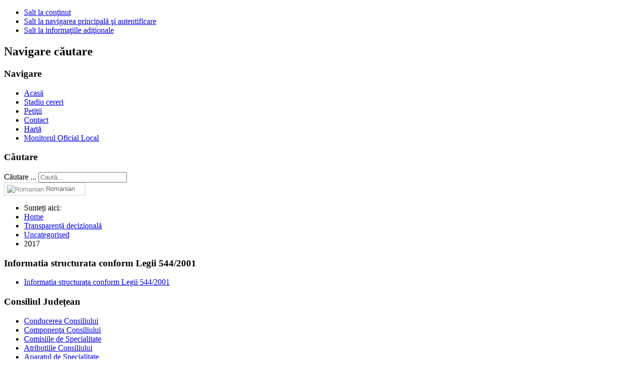

--- FILE ---
content_type: text/html; charset=utf-8
request_url: https://www.cjhunedoara.ro/index.php/transparenta-decizionala/9-uncategorised/508-2017
body_size: 10682
content:
<!DOCTYPE html PUBLIC "-//W3C//DTD XHTML 1.0 Transitional//EN" "http://www.w3.org/TR/xhtml1/DTD/xhtml1-transitional.dtd">
<html xmlns="http://www.w3.org/1999/xhtml" xml:lang="ro-ro" lang="ro-ro" dir="ltr" >
<head lang="ro">
<base href="https://www.cjhunedoara.ro/index.php/transparenta-decizionala/9-uncategorised/508-2017" />
	<meta http-equiv="content-type" content="text/html; charset=utf-8" />
	<meta name="generator" content="Joomla! - Open Source Content Management" />
	<title>Consiliul Judetean Hunedoara - 2017</title>
	<link href="/templates/beez_20/favicon.ico" rel="shortcut icon" type="image/vnd.microsoft.icon" />
	<link href="/templates/system/css/system.css" rel="stylesheet" type="text/css" />
	<link href="/templates/beez_20/css/position.css" rel="stylesheet" type="text/css" media="screen,projection" />
	<link href="/templates/beez_20/css/layout.css" rel="stylesheet" type="text/css" media="screen,projection" />
	<link href="/templates/beez_20/css/print.css" rel="stylesheet" type="text/css" media="print" />
	<link href="/templates/beez_20/css/general.css" rel="stylesheet" type="text/css" />
	<link href="/templates/beez_20/css/personal.css" rel="stylesheet" type="text/css" />
	<style type="text/css">
div.mod_search63 input[type="search"]{ width:auto; }
#goog-gt-tt {display:none !important;}
.goog-te-banner-frame {display:none !important;}
.goog-te-menu-value:hover {text-decoration:none !important;}
body {top:0 !important;}
#google_translate_element2 {display:none!important;}

        a.flag {text-decoration:none;}
        a.flag img {vertical-align:middle;padding:0;margin:0;border:0;display:inline;height:16px;opacity:0.8;}
        a.flag:hover img {opacity:1;}
        a.flag span {margin-right:5px;font-size:15px;vertical-align:middle;}
    
        .switcher {font-family:Arial;font-size:10pt;text-align:left;cursor:pointer;overflow:hidden;width:163px;line-height:17px;}
        .switcher a {text-decoration:none;display:block;font-size:10pt;-webkit-box-sizing:content-box;-moz-box-sizing:content-box;box-sizing:content-box;}
        .switcher a img {vertical-align:middle;display:inline;border:0;padding:0;margin:0;opacity:0.8;}
        .switcher a:hover img {opacity:1;}
        .switcher .selected {background:#FFFFFF url(/modules/mod_gtranslate/tmpl/lang/switcher.png) repeat-x;position:relative;z-index:9999;}
        .switcher .selected a {border:1px solid #CCCCCC;background:url(/modules/mod_gtranslate/tmpl/lang/arrow_down.png) 146px center no-repeat;color:#666666;padding:3px 5px;width:151px;}
        .switcher .selected a.open {background-image:url(/modules/mod_gtranslate/tmpl/lang/arrow_up.png)}
        .switcher .selected a:hover {background:#F0F0F0 url(/modules/mod_gtranslate/tmpl/lang/arrow_down.png) 146px center no-repeat;}
        .switcher .option {position:relative;z-index:9998;border-left:1px solid #CCCCCC;border-right:1px solid #CCCCCC;border-bottom:1px solid #CCCCCC;background-color:#EEEEEE;display:none;width:161px;max-height:198px;-webkit-box-sizing:content-box;-moz-box-sizing:content-box;box-sizing:content-box;overflow-y:auto;overflow-x:hidden;}
        .switcher .option a {color:#000;padding:3px 5px;}
        .switcher .option a:hover {background:#FFC;}
        .switcher .option a.selected {background:#FFC;}
        #selected_lang_name {float: none;}
        .l_name {float: none !important;margin: 0;}
        .switcher .option::-webkit-scrollbar-track{-webkit-box-shadow:inset 0 0 3px rgba(0,0,0,0.3);border-radius:5px;background-color:#F5F5F5;}
        .switcher .option::-webkit-scrollbar {width:5px;}
        .switcher .option::-webkit-scrollbar-thumb {border-radius:5px;-webkit-box-shadow: inset 0 0 3px rgba(0,0,0,.3);background-color:#888;}
    
	</style>
	<script type="application/json" class="joomla-script-options new">{"system.paths":{"root":"","base":""},"system.keepalive":{"interval":1740000,"uri":"\/index.php\/component\/ajax\/?format=json"}}</script>
	<script src="/media/jui/js/jquery.min.js?01386e3b226ca0901367ac85188515e3" type="text/javascript"></script>
	<script src="/media/jui/js/jquery-noconflict.js?01386e3b226ca0901367ac85188515e3" type="text/javascript"></script>
	<script src="/media/jui/js/jquery-migrate.min.js?01386e3b226ca0901367ac85188515e3" type="text/javascript"></script>
	<script src="/media/system/js/caption.js?01386e3b226ca0901367ac85188515e3" type="text/javascript"></script>
	<script src="/media/jui/js/bootstrap.min.js?01386e3b226ca0901367ac85188515e3" type="text/javascript"></script>
	<script src="/media/system/js/mootools-core.js?01386e3b226ca0901367ac85188515e3" type="text/javascript"></script>
	<script src="/media/system/js/core.js?01386e3b226ca0901367ac85188515e3" type="text/javascript"></script>
	<script src="/media/system/js/mootools-more.js?01386e3b226ca0901367ac85188515e3" type="text/javascript"></script>
	<script src="/templates/beez_20/javascript/md_stylechanger.js" type="text/javascript"></script>
	<script src="/templates/beez_20/javascript/hide.js" type="text/javascript"></script>
	<!--[if lt IE 9]><script src="/media/system/js/polyfill.event.js?01386e3b226ca0901367ac85188515e3" type="text/javascript"></script><![endif]-->
	<script src="/media/system/js/keepalive.js?01386e3b226ca0901367ac85188515e3" type="text/javascript"></script>
	<script src="/media/system/js/html5fallback.js?01386e3b226ca0901367ac85188515e3" type="text/javascript"></script>
	<script type="text/javascript">
jQuery(window).on('load',  function() {
				new JCaption('img.caption');
			});jQuery(function($){ $(".hasTooltip").tooltip({"html": true,"container": "body"}); });
        jQuery(document).ready(function() {
            jQuery('.switcher .selected').click(function() {if(!(jQuery('.switcher .option').is(':visible'))) {jQuery('.switcher .option').stop(true,true).delay(100).slideDown(500);jQuery('.switcher .selected a').toggleClass('open')}});
            jQuery('.switcher .option').bind('mousewheel', function(e) {var options = jQuery('.switcher .option');if(options.is(':visible'))options.scrollTop(options.scrollTop() - e.originalEvent.wheelDelta);return false;});
            jQuery('body').not('.switcher').mousedown(function(e) {if(jQuery('.switcher .option').is(':visible') && e.target != jQuery('.switcher .option').get(0)) {jQuery('.switcher .option').stop(true,true).delay(100).slideUp(500);jQuery('.switcher .selected a').toggleClass('open')}});
        });
    
	</script>


<!--[if lte IE 6]>
<link href="/templates/beez_20/css/ieonly.css" rel="stylesheet" type="text/css" />
<style type="text/css">
#line {
	width:98% ;
}
.logoheader {
	height:200px;
}
#header ul.menu {
	display:block !important;
	width:98.2% ;
}
</style>
<![endif]-->

<!--[if IE 7]>
<link href="/templates/beez_20/css/ie7only.css" rel="stylesheet" type="text/css" />
<![endif]-->
<!-- introdus de eugen mihai pentru modul GDPR -->
     <!--<script type="text/javascript" src="/assets/js/ct-ultimate-gdpr.js"></script>-->
     <script type="text/javascript" src="/assets/js/ct-ultimate-gdpr.min.js"></script>
     <script type="text/javascript" src="/assets/js/init.js"></script>
	<!-- sfarsit cod GDPR -->
<script type="text/javascript">
	var big ='72%';
	var small='53%';
	var altopen='este deschis';
	var altclose='este închis';
	var bildauf='/templates/beez_20/images/plus.png';
	var bildzu='/templates/beez_20/images/minus.png';
	var rightopen='Deschide informația';
	var rightclose='Închide informația';
	var fontSizeTitle='Dimensiune font';
	var bigger='Mai mare';
	var reset='Resetare';
	var smaller='Mai mic';
	var biggerTitle='Mărire dimensiune';
	var resetTitle='Revenire la stilurile inițiale';
	var smallerTitle='Micire dimensiune';
</script>

</head>

<body>

<div id="all">
        <div id="back">
                <div id="header">
                                <div class="logoheader">
                                        
                                    <!-- <h1 id="logo"> -->
                                                                                    <!-- <img src="/"  alt="" /> -->
                                                                                                                                                                                                        <!-- <span class="header1"> -->
                                                                                    <!-- </span> -->
                                    <!-- </h1> -->
                            
                                </div><!-- end logoheader -->
                                        <ul class="skiplinks">
                                                <li><a href="#main" class="u2">Salt la conţinut</a></li>
                                                <li><a href="#nav" class="u2">Salt la navigarea principală şi autentificare</a></li>
                                                                                        <li><a href="#additional" class="u2">Salt la informaţiile adiţionale</a></li>
                                                                                   </ul>
                                        <h2 class="unseen">Navigare căutare</h2>
                                        <h3 class="unseen">Navigare</h3>
                                        <ul class="nav menu">
<li class="item-470 default"><a href="/index.php" >Acasă</a></li><li class="item-471"><a href="http://86.126.65.90:85/doc_online/" target="_blank" rel="noopener noreferrer">Stadiu cereri</a></li><li class="item-472"><a href="http://86.126.65.90:85/epetitii/public/petitii/addpetitie" target="_blank" rel="noopener noreferrer">Petiţii</a></li><li class="item-473"><a href="/index.php/contact" >Contact</a></li><li class="item-486"><a href="http://hunedoara-county.map2web.eu" target="_blank" rel="noopener noreferrer">Hartă</a></li><li class="item-577"><a href="/index.php/monitorul-oficial-local" >Monitorul Oficial Local</a></li></ul>

                                        <div id="line">
                                        <!-- <div id="fontsize"></div> -->
                                        <h3 class="unseen">Căutare</h3>
                                        <div class="search mod_search63">
	<form action="/index.php/transparenta-decizionala" method="post" class="form-inline">
		<label for="mod-search-searchword63" class="element-invisible">Căutare ...</label> <input name="searchword" id="mod-search-searchword63" maxlength="200"  class="inputbox search-query input-medium" type="search" size="20" placeholder="Caută..." />		<input type="hidden" name="task" value="search" />
		<input type="hidden" name="option" value="com_search" />
		<input type="hidden" name="Itemid" value="511" />
	</form>
</div>


<script type="text/javascript">
/* <![CDATA[ */
function GTranslateGetCurrentLang() {var keyValue = document.cookie.match('(^|;) ?googtrans=([^;]*)(;|$)');return keyValue ? keyValue[2].split('/')[2] : null;}
function GTranslateFireEvent(element,event){try{if(document.createEventObject){var evt=document.createEventObject();element.fireEvent('on'+event,evt)}else{var evt=document.createEvent('HTMLEvents');evt.initEvent(event,true,true);element.dispatchEvent(evt)}}catch(e){}}
function doGTranslate(lang_pair){if(lang_pair.value)lang_pair=lang_pair.value;if(lang_pair=='')return;var lang=lang_pair.split('|')[1];if(GTranslateGetCurrentLang() == null && lang == lang_pair.split('|')[0])return;var teCombo;var sel=document.getElementsByTagName('select');for(var i=0;i<sel.length;i++)if(sel[i].className=='goog-te-combo')teCombo=sel[i];if(document.getElementById('google_translate_element2')==null||document.getElementById('google_translate_element2').innerHTML.length==0||teCombo.length==0||teCombo.innerHTML.length==0){setTimeout(function(){doGTranslate(lang_pair)},500)}else{teCombo.value=lang;GTranslateFireEvent(teCombo,'change');GTranslateFireEvent(teCombo,'change')}}
if(GTranslateGetCurrentLang() != null)jQuery(document).ready(function() {jQuery('div.switcher div.selected a').html(jQuery('div.switcher div.option').find('img[alt="'+GTranslateGetCurrentLang()+'"]').parent().html());});
/* ]]> */
</script>
<div id="google_translate_element2"></div>
<script type="text/javascript">function googleTranslateElementInit2() {new google.translate.TranslateElement({pageLanguage: 'ro', autoDisplay: false}, 'google_translate_element2');}</script>
<script type="text/javascript" src="//translate.google.com/translate_a/element.js?cb=googleTranslateElementInit2"></script>

<div class="switcher notranslate"><div class="selected"><a href="#" onclick="return false;"><img src="/modules/mod_gtranslate/tmpl/lang/16/ro.png" height="16" width="16" alt="Romanian" /> Romanian</a></div><div class="option"><a href="#" onclick="doGTranslate('ro|ro');jQuery('div.switcher div.selected a').html(jQuery(this).html());return false;" title="Romanian" class="nturl  selected"><img src="/modules/mod_gtranslate/tmpl/lang/16/ro.png" height="16" width="16" alt="ro" /> Romanian</a><a href="#" onclick="doGTranslate('ro|af');jQuery('div.switcher div.selected a').html(jQuery(this).html());return false;" title="Afrikaans" class="nturl "><img src="/modules/mod_gtranslate/tmpl/lang/16/af.png" height="16" width="16" alt="af" /> Afrikaans</a><a href="#" onclick="doGTranslate('ro|sq');jQuery('div.switcher div.selected a').html(jQuery(this).html());return false;" title="Albanian" class="nturl "><img src="/modules/mod_gtranslate/tmpl/lang/16/sq.png" height="16" width="16" alt="sq" /> Albanian</a><a href="#" onclick="doGTranslate('ro|ar');jQuery('div.switcher div.selected a').html(jQuery(this).html());return false;" title="Arabic" class="nturl "><img src="/modules/mod_gtranslate/tmpl/lang/16/ar.png" height="16" width="16" alt="ar" /> Arabic</a><a href="#" onclick="doGTranslate('ro|hy');jQuery('div.switcher div.selected a').html(jQuery(this).html());return false;" title="Armenian" class="nturl "><img src="/modules/mod_gtranslate/tmpl/lang/16/hy.png" height="16" width="16" alt="hy" /> Armenian</a><a href="#" onclick="doGTranslate('ro|az');jQuery('div.switcher div.selected a').html(jQuery(this).html());return false;" title="Azerbaijani" class="nturl "><img src="/modules/mod_gtranslate/tmpl/lang/16/az.png" height="16" width="16" alt="az" /> Azerbaijani</a><a href="#" onclick="doGTranslate('ro|eu');jQuery('div.switcher div.selected a').html(jQuery(this).html());return false;" title="Basque" class="nturl "><img src="/modules/mod_gtranslate/tmpl/lang/16/eu.png" height="16" width="16" alt="eu" /> Basque</a><a href="#" onclick="doGTranslate('ro|be');jQuery('div.switcher div.selected a').html(jQuery(this).html());return false;" title="Belarusian" class="nturl "><img src="/modules/mod_gtranslate/tmpl/lang/16/be.png" height="16" width="16" alt="be" /> Belarusian</a><a href="#" onclick="doGTranslate('ro|bg');jQuery('div.switcher div.selected a').html(jQuery(this).html());return false;" title="Bulgarian" class="nturl "><img src="/modules/mod_gtranslate/tmpl/lang/16/bg.png" height="16" width="16" alt="bg" /> Bulgarian</a><a href="#" onclick="doGTranslate('ro|ca');jQuery('div.switcher div.selected a').html(jQuery(this).html());return false;" title="Catalan" class="nturl "><img src="/modules/mod_gtranslate/tmpl/lang/16/ca.png" height="16" width="16" alt="ca" /> Catalan</a><a href="#" onclick="doGTranslate('ro|zh-CN');jQuery('div.switcher div.selected a').html(jQuery(this).html());return false;" title="Chinese (Simplified)" class="nturl "><img src="/modules/mod_gtranslate/tmpl/lang/16/zh-CN.png" height="16" width="16" alt="zh-CN" /> Chinese (Simplified)</a><a href="#" onclick="doGTranslate('ro|zh-TW');jQuery('div.switcher div.selected a').html(jQuery(this).html());return false;" title="Chinese (Traditional)" class="nturl "><img src="/modules/mod_gtranslate/tmpl/lang/16/zh-TW.png" height="16" width="16" alt="zh-TW" /> Chinese (Traditional)</a><a href="#" onclick="doGTranslate('ro|hr');jQuery('div.switcher div.selected a').html(jQuery(this).html());return false;" title="Croatian" class="nturl "><img src="/modules/mod_gtranslate/tmpl/lang/16/hr.png" height="16" width="16" alt="hr" /> Croatian</a><a href="#" onclick="doGTranslate('ro|cs');jQuery('div.switcher div.selected a').html(jQuery(this).html());return false;" title="Czech" class="nturl "><img src="/modules/mod_gtranslate/tmpl/lang/16/cs.png" height="16" width="16" alt="cs" /> Czech</a><a href="#" onclick="doGTranslate('ro|da');jQuery('div.switcher div.selected a').html(jQuery(this).html());return false;" title="Danish" class="nturl "><img src="/modules/mod_gtranslate/tmpl/lang/16/da.png" height="16" width="16" alt="da" /> Danish</a><a href="#" onclick="doGTranslate('ro|nl');jQuery('div.switcher div.selected a').html(jQuery(this).html());return false;" title="Dutch" class="nturl "><img src="/modules/mod_gtranslate/tmpl/lang/16/nl.png" height="16" width="16" alt="nl" /> Dutch</a><a href="#" onclick="doGTranslate('ro|en');jQuery('div.switcher div.selected a').html(jQuery(this).html());return false;" title="English" class="nturl "><img src="/modules/mod_gtranslate/tmpl/lang/16/en.png" height="16" width="16" alt="en" /> English</a><a href="#" onclick="doGTranslate('ro|et');jQuery('div.switcher div.selected a').html(jQuery(this).html());return false;" title="Estonian" class="nturl "><img src="/modules/mod_gtranslate/tmpl/lang/16/et.png" height="16" width="16" alt="et" /> Estonian</a><a href="#" onclick="doGTranslate('ro|tl');jQuery('div.switcher div.selected a').html(jQuery(this).html());return false;" title="Filipino" class="nturl "><img src="/modules/mod_gtranslate/tmpl/lang/16/tl.png" height="16" width="16" alt="tl" /> Filipino</a><a href="#" onclick="doGTranslate('ro|fi');jQuery('div.switcher div.selected a').html(jQuery(this).html());return false;" title="Finnish" class="nturl "><img src="/modules/mod_gtranslate/tmpl/lang/16/fi.png" height="16" width="16" alt="fi" /> Finnish</a><a href="#" onclick="doGTranslate('ro|fr');jQuery('div.switcher div.selected a').html(jQuery(this).html());return false;" title="French" class="nturl "><img src="/modules/mod_gtranslate/tmpl/lang/16/fr.png" height="16" width="16" alt="fr" /> French</a><a href="#" onclick="doGTranslate('ro|gl');jQuery('div.switcher div.selected a').html(jQuery(this).html());return false;" title="Galician" class="nturl "><img src="/modules/mod_gtranslate/tmpl/lang/16/gl.png" height="16" width="16" alt="gl" /> Galician</a><a href="#" onclick="doGTranslate('ro|ka');jQuery('div.switcher div.selected a').html(jQuery(this).html());return false;" title="Georgian" class="nturl "><img src="/modules/mod_gtranslate/tmpl/lang/16/ka.png" height="16" width="16" alt="ka" /> Georgian</a><a href="#" onclick="doGTranslate('ro|de');jQuery('div.switcher div.selected a').html(jQuery(this).html());return false;" title="German" class="nturl "><img src="/modules/mod_gtranslate/tmpl/lang/16/de.png" height="16" width="16" alt="de" /> German</a><a href="#" onclick="doGTranslate('ro|el');jQuery('div.switcher div.selected a').html(jQuery(this).html());return false;" title="Greek" class="nturl "><img src="/modules/mod_gtranslate/tmpl/lang/16/el.png" height="16" width="16" alt="el" /> Greek</a><a href="#" onclick="doGTranslate('ro|ht');jQuery('div.switcher div.selected a').html(jQuery(this).html());return false;" title="Haitian Creole" class="nturl "><img src="/modules/mod_gtranslate/tmpl/lang/16/ht.png" height="16" width="16" alt="ht" /> Haitian Creole</a><a href="#" onclick="doGTranslate('ro|iw');jQuery('div.switcher div.selected a').html(jQuery(this).html());return false;" title="Hebrew" class="nturl "><img src="/modules/mod_gtranslate/tmpl/lang/16/iw.png" height="16" width="16" alt="iw" /> Hebrew</a><a href="#" onclick="doGTranslate('ro|hi');jQuery('div.switcher div.selected a').html(jQuery(this).html());return false;" title="Hindi" class="nturl "><img src="/modules/mod_gtranslate/tmpl/lang/16/hi.png" height="16" width="16" alt="hi" /> Hindi</a><a href="#" onclick="doGTranslate('ro|hu');jQuery('div.switcher div.selected a').html(jQuery(this).html());return false;" title="Hungarian" class="nturl "><img src="/modules/mod_gtranslate/tmpl/lang/16/hu.png" height="16" width="16" alt="hu" /> Hungarian</a><a href="#" onclick="doGTranslate('ro|is');jQuery('div.switcher div.selected a').html(jQuery(this).html());return false;" title="Icelandic" class="nturl "><img src="/modules/mod_gtranslate/tmpl/lang/16/is.png" height="16" width="16" alt="is" /> Icelandic</a><a href="#" onclick="doGTranslate('ro|id');jQuery('div.switcher div.selected a').html(jQuery(this).html());return false;" title="Indonesian" class="nturl "><img src="/modules/mod_gtranslate/tmpl/lang/16/id.png" height="16" width="16" alt="id" /> Indonesian</a><a href="#" onclick="doGTranslate('ro|ga');jQuery('div.switcher div.selected a').html(jQuery(this).html());return false;" title="Irish" class="nturl "><img src="/modules/mod_gtranslate/tmpl/lang/16/ga.png" height="16" width="16" alt="ga" /> Irish</a><a href="#" onclick="doGTranslate('ro|it');jQuery('div.switcher div.selected a').html(jQuery(this).html());return false;" title="Italian" class="nturl "><img src="/modules/mod_gtranslate/tmpl/lang/16/it.png" height="16" width="16" alt="it" /> Italian</a><a href="#" onclick="doGTranslate('ro|ja');jQuery('div.switcher div.selected a').html(jQuery(this).html());return false;" title="Japanese" class="nturl "><img src="/modules/mod_gtranslate/tmpl/lang/16/ja.png" height="16" width="16" alt="ja" /> Japanese</a><a href="#" onclick="doGTranslate('ro|ko');jQuery('div.switcher div.selected a').html(jQuery(this).html());return false;" title="Korean" class="nturl "><img src="/modules/mod_gtranslate/tmpl/lang/16/ko.png" height="16" width="16" alt="ko" /> Korean</a><a href="#" onclick="doGTranslate('ro|lv');jQuery('div.switcher div.selected a').html(jQuery(this).html());return false;" title="Latvian" class="nturl "><img src="/modules/mod_gtranslate/tmpl/lang/16/lv.png" height="16" width="16" alt="lv" /> Latvian</a><a href="#" onclick="doGTranslate('ro|lt');jQuery('div.switcher div.selected a').html(jQuery(this).html());return false;" title="Lithuanian" class="nturl "><img src="/modules/mod_gtranslate/tmpl/lang/16/lt.png" height="16" width="16" alt="lt" /> Lithuanian</a><a href="#" onclick="doGTranslate('ro|mk');jQuery('div.switcher div.selected a').html(jQuery(this).html());return false;" title="Macedonian" class="nturl "><img src="/modules/mod_gtranslate/tmpl/lang/16/mk.png" height="16" width="16" alt="mk" /> Macedonian</a><a href="#" onclick="doGTranslate('ro|ms');jQuery('div.switcher div.selected a').html(jQuery(this).html());return false;" title="Malay" class="nturl "><img src="/modules/mod_gtranslate/tmpl/lang/16/ms.png" height="16" width="16" alt="ms" /> Malay</a><a href="#" onclick="doGTranslate('ro|mt');jQuery('div.switcher div.selected a').html(jQuery(this).html());return false;" title="Maltese" class="nturl "><img src="/modules/mod_gtranslate/tmpl/lang/16/mt.png" height="16" width="16" alt="mt" /> Maltese</a><a href="#" onclick="doGTranslate('ro|no');jQuery('div.switcher div.selected a').html(jQuery(this).html());return false;" title="Norwegian" class="nturl "><img src="/modules/mod_gtranslate/tmpl/lang/16/no.png" height="16" width="16" alt="no" /> Norwegian</a><a href="#" onclick="doGTranslate('ro|fa');jQuery('div.switcher div.selected a').html(jQuery(this).html());return false;" title="Persian" class="nturl "><img src="/modules/mod_gtranslate/tmpl/lang/16/fa.png" height="16" width="16" alt="fa" /> Persian</a><a href="#" onclick="doGTranslate('ro|pl');jQuery('div.switcher div.selected a').html(jQuery(this).html());return false;" title="Polish" class="nturl "><img src="/modules/mod_gtranslate/tmpl/lang/16/pl.png" height="16" width="16" alt="pl" /> Polish</a><a href="#" onclick="doGTranslate('ro|pt');jQuery('div.switcher div.selected a').html(jQuery(this).html());return false;" title="Portuguese" class="nturl "><img src="/modules/mod_gtranslate/tmpl/lang/16/pt.png" height="16" width="16" alt="pt" /> Portuguese</a><a href="#" onclick="doGTranslate('ro|ru');jQuery('div.switcher div.selected a').html(jQuery(this).html());return false;" title="Russian" class="nturl "><img src="/modules/mod_gtranslate/tmpl/lang/16/ru.png" height="16" width="16" alt="ru" /> Russian</a><a href="#" onclick="doGTranslate('ro|sr');jQuery('div.switcher div.selected a').html(jQuery(this).html());return false;" title="Serbian" class="nturl "><img src="/modules/mod_gtranslate/tmpl/lang/16/sr.png" height="16" width="16" alt="sr" /> Serbian</a><a href="#" onclick="doGTranslate('ro|sk');jQuery('div.switcher div.selected a').html(jQuery(this).html());return false;" title="Slovak" class="nturl "><img src="/modules/mod_gtranslate/tmpl/lang/16/sk.png" height="16" width="16" alt="sk" /> Slovak</a><a href="#" onclick="doGTranslate('ro|sl');jQuery('div.switcher div.selected a').html(jQuery(this).html());return false;" title="Slovenian" class="nturl "><img src="/modules/mod_gtranslate/tmpl/lang/16/sl.png" height="16" width="16" alt="sl" /> Slovenian</a><a href="#" onclick="doGTranslate('ro|es');jQuery('div.switcher div.selected a').html(jQuery(this).html());return false;" title="Spanish" class="nturl "><img src="/modules/mod_gtranslate/tmpl/lang/16/es.png" height="16" width="16" alt="es" /> Spanish</a><a href="#" onclick="doGTranslate('ro|sw');jQuery('div.switcher div.selected a').html(jQuery(this).html());return false;" title="Swahili" class="nturl "><img src="/modules/mod_gtranslate/tmpl/lang/16/sw.png" height="16" width="16" alt="sw" /> Swahili</a><a href="#" onclick="doGTranslate('ro|sv');jQuery('div.switcher div.selected a').html(jQuery(this).html());return false;" title="Swedish" class="nturl "><img src="/modules/mod_gtranslate/tmpl/lang/16/sv.png" height="16" width="16" alt="sv" /> Swedish</a><a href="#" onclick="doGTranslate('ro|th');jQuery('div.switcher div.selected a').html(jQuery(this).html());return false;" title="Thai" class="nturl "><img src="/modules/mod_gtranslate/tmpl/lang/16/th.png" height="16" width="16" alt="th" /> Thai</a><a href="#" onclick="doGTranslate('ro|tr');jQuery('div.switcher div.selected a').html(jQuery(this).html());return false;" title="Turkish" class="nturl "><img src="/modules/mod_gtranslate/tmpl/lang/16/tr.png" height="16" width="16" alt="tr" /> Turkish</a><a href="#" onclick="doGTranslate('ro|uk');jQuery('div.switcher div.selected a').html(jQuery(this).html());return false;" title="Ukrainian" class="nturl "><img src="/modules/mod_gtranslate/tmpl/lang/16/uk.png" height="16" width="16" alt="uk" /> Ukrainian</a><a href="#" onclick="doGTranslate('ro|ur');jQuery('div.switcher div.selected a').html(jQuery(this).html());return false;" title="Urdu" class="nturl "><img src="/modules/mod_gtranslate/tmpl/lang/16/ur.png" height="16" width="16" alt="ur" /> Urdu</a><a href="#" onclick="doGTranslate('ro|vi');jQuery('div.switcher div.selected a').html(jQuery(this).html());return false;" title="Vietnamese" class="nturl "><img src="/modules/mod_gtranslate/tmpl/lang/16/vi.png" height="16" width="16" alt="vi" /> Vietnamese</a><a href="#" onclick="doGTranslate('ro|cy');jQuery('div.switcher div.selected a').html(jQuery(this).html());return false;" title="Welsh" class="nturl "><img src="/modules/mod_gtranslate/tmpl/lang/16/cy.png" height="16" width="16" alt="cy" /> Welsh</a><a href="#" onclick="doGTranslate('ro|yi');jQuery('div.switcher div.selected a').html(jQuery(this).html());return false;" title="Yiddish" class="nturl "><img src="/modules/mod_gtranslate/tmpl/lang/16/yi.png" height="16" width="16" alt="yi" /> Yiddish</a></div></div>
                                        </div> <!-- end line -->


                        </div><!-- end header -->
                        <div id="contentarea2">
                                        <div id="breadcrumbs">

                                                        
<ul itemscope itemtype="https://schema.org/BreadcrumbList" class="breadcrumb">
			<li>
			Sunteți aici: &#160;
		</li>
	
				<li itemprop="itemListElement" itemscope itemtype="https://schema.org/ListItem">
									<a itemprop="item" href="/index.php" class="pathway"><span itemprop="name">Home</span></a>
				
									<span class="divider">
						<img src="/templates/beez_20/images/system/arrow.png" alt="" />					</span>
								<meta itemprop="position" content="1">
			</li>
					<li itemprop="itemListElement" itemscope itemtype="https://schema.org/ListItem">
									<a itemprop="item" href="/index.php/transparenta-decizionala" class="pathway"><span itemprop="name">Transparență decizională</span></a>
				
									<span class="divider">
						<img src="/templates/beez_20/images/system/arrow.png" alt="" />					</span>
								<meta itemprop="position" content="2">
			</li>
					<li itemprop="itemListElement" itemscope itemtype="https://schema.org/ListItem">
									<a itemprop="item" href="/index.php/transparenta-decizionala/9-uncategorised" class="pathway"><span itemprop="name">Uncategorised</span></a>
				
									<span class="divider">
						<img src="/templates/beez_20/images/system/arrow.png" alt="" />					</span>
								<meta itemprop="position" content="3">
			</li>
					<li itemprop="itemListElement" itemscope itemtype="https://schema.org/ListItem" class="active">
				<span itemprop="name">
					2017				</span>
				<meta itemprop="position" content="4">
			</li>
		</ul>


                                        </div>

                                        

                                                        <div class="left1 " id="nav">
                                                   
                                                                
<div
	class="moduletable_js first"><h3 class="js_heading"><span class="backh"> <span
	class="backh1">Informatia structurata conform Legii 544/2001  
		<!-- <a href="#" title="" onclick="auf('module_'); return false" class="opencloselink" id="link_"> 
			<span class="no xxx">
				<img src="/templates/beez_20/images/plus.png" alt="" />
			</span>
		</a> -->
	</span></span>
</h3> <div class="module_content "
	id="module_107" tabindex="-1"><ul class="latestnewsfirst">
	<li itemscope itemtype="https://schema.org/Article">
		<a href="/index.php/transparenta-decizionala/85-conform-legii/380-informatia-structurata-conform-legii-544-2001" itemprop="url">
			<span itemprop="name">
				Informatia structurata conform Legii 544/2001 			</span>
		</a>
	</li>
</ul>
</div>
</div>
	
<div
	class="moduletable_js _menu"><h3 class="js_heading"><span class="backh"> <span
	class="backh1">Consiliul Judeţean 
		<!-- <a href="#" title="" onclick="auf('module_'); return false" class="opencloselink" id="link_"> 
			<span class="no xxx">
				<img src="/templates/beez_20/images/plus.png" alt="" />
			</span>
		</a> -->
	</span></span>
</h3> <div class="module_content "
	id="module_1" tabindex="-1"><ul class="nav menu">
<li class="item-490"><a href="/index.php/conducerea-consiliului" >Conducerea Consiliului</a></li><li class="item-465"><a href="/index.php/componenta-consiliului" >Componenţa Consiliului</a></li><li class="item-491"><a href="/index.php/comisiile-de-specialitate" >Comisiile de Specialitate</a></li><li class="item-481"><a href="/index.php/atributiile-consiliului" >Atribuţiile Consiliului</a></li><li class="item-492"><a href="/index.php/aparatul-de-specialitate" >Aparatul de Specialitate</a></li><li class="item-502"><a href="/index.php/programul-cu-publicul" >Programul cu Publicul</a></li><li class="item-503"><a href="/index.php/programul-de-audiente" >Programul de Audienţe</a></li></ul>
</div>
</div>
	
<div
	class="moduletable_js "><h3 class="js_heading"><span class="backh"> <span
	class="backh1">Instituţiile Subordonate 
		<!-- <a href="#" title="" onclick="auf('module_'); return false" class="opencloselink" id="link_"> 
			<span class="no xxx">
				<img src="/templates/beez_20/images/plus.png" alt="" />
			</span>
		</a> -->
	</span></span>
</h3> <div class="module_content "
	id="module_82" tabindex="-1"><ul class="nav menu">
<li class="item-494"><a href="/index.php/institutii-subordonate" >Lista Instituţiilor Subordonate</a></li></ul>
</div>
</div>
	
<div
	class="moduletable_js "><h3 class="js_heading"><span class="backh"> <span
	class="backh1">Informaţii de Interes Public 
		<!-- <a href="#" title="" onclick="auf('module_'); return false" class="opencloselink" id="link_"> 
			<span class="no xxx">
				<img src="/templates/beez_20/images/plus.png" alt="" />
			</span>
		</a> -->
	</span></span>
</h3> <div class="module_content "
	id="module_80" tabindex="-1"><ul class="nav menu">
<li class="item-493"><a href="/index.php/informatii-generale" >Informaţii Generale</a></li><li class="item-466"><a href="/index.php/documente-publice" >Documente Publice</a></li><li class="item-511 current active"><a href="/index.php/transparenta-decizionala" >Transparență decizională</a></li><li class="item-506"><a href="/index.php/proiecte-cu-finantare-ue" >Proiecte cu Finanțare Externă</a></li><li class="item-505"><a href="/index.php/strategii" >Documente Strategice</a></li><li class="item-504"><a href="/index.php/drepturile-omului" >Drepturile Omului</a></li><li class="item-578"><a href="/index.php/integritate-institutionala" >Integritate instituțională </a></li><li class="item-580"><a href="/index.php/compartiment-neutralizare-deseuri-de-origine-animala" >Compartiment neutralizare deșeuri de origine animală</a></li><li class="item-581"><a href="/index.php/ghiseul-unic-de-eficienta-energetica-guee" >Ghișeul unic de eficiență energetică - GUEE</a></li><li class="item-582"><a href="/index.php/raportari-in-sensul-legii-nr-361-din-2022-privind-protectia-avertizorilor-in-interes-public" >Raportări în sensul Legii nr. 361 din 2022 privind protecţia avertizorilor în interes public</a></li></ul>
</div>
</div>
	
<div
	class="moduletable_js "><h3 class="js_heading"><span class="backh"> <span
	class="backh1">Comunicate de presă 
		<!-- <a href="#" title="" onclick="auf('module_'); return false" class="opencloselink" id="link_"> 
			<span class="no xxx">
				<img src="/templates/beez_20/images/plus.png" alt="" />
			</span>
		</a> -->
	</span></span>
</h3> <div class="module_content "
	id="module_111" tabindex="-1"><ul class="nav menu">
<li class="item-576"><a href="/index.php/comunicate" >Comunicate</a></li></ul>
</div>
</div>
	
<div
	class="moduletable_js "><h3 class="js_heading"><span class="backh"> <span
	class="backh1">Anunțuri  
		<!-- <a href="#" title="" onclick="auf('module_'); return false" class="opencloselink" id="link_"> 
			<span class="no xxx">
				<img src="/templates/beez_20/images/plus.png" alt="" />
			</span>
		</a> -->
	</span></span>
</h3> <div class="module_content "
	id="module_96" tabindex="-1"><ul class="nav menu">
<li class="item-501"><a href="/index.php/anunturi-comunicate" >Anunțuri / Carieră</a></li></ul>
</div>
</div>
	
<div
	class="moduletable_js "><h3 class="js_heading"><span class="backh"> <span
	class="backh1">Prezentarea Județului Hunedoara 
		<!-- <a href="#" title="" onclick="auf('module_'); return false" class="opencloselink" id="link_"> 
			<span class="no xxx">
				<img src="/templates/beez_20/images/plus.png" alt="" />
			</span>
		</a> -->
	</span></span>
</h3> <div class="module_content "
	id="module_97" tabindex="-1"><ul class="nav menu">
<li class="item-467"><a href="/index.php/prezentare" >Prezentare</a></li><li class="item-509"><a href="/index.php/galerie-foto" >Galerie Foto</a></li></ul>
</div>
</div>
	
<div
	class="moduletable_js "><h3 class="js_heading"><span class="backh"> <span
	class="backh1">Autoritatea Jud. de Transport 
		<!-- <a href="#" title="" onclick="auf('module_'); return false" class="opencloselink" id="link_"> 
			<span class="no xxx">
				<img src="/templates/beez_20/images/plus.png" alt="" />
			</span>
		</a> -->
	</span></span>
</h3> <div class="module_content "
	id="module_98" tabindex="-1"><ul class="nav menu">
<li class="item-507"><a href="/index.php/programul-judetean-de-transport-public-pentru-2008-2011" >Programul Județean de Transport Public</a></li></ul>
</div>
</div>
	
<div
	class="moduletable_js "><h3 class="js_heading"><span class="backh"> <span
	class="backh1">ARHITECT SEF 
		<!-- <a href="#" title="" onclick="auf('module_'); return false" class="opencloselink" id="link_"> 
			<span class="no xxx">
				<img src="/templates/beez_20/images/plus.png" alt="" />
			</span>
		</a> -->
	</span></span>
</h3> <div class="module_content "
	id="module_99" tabindex="-1"><ul class="nav menu">
<li class="item-508"><a href="/index.php/serviciul-urbanism-avizare-autorizare" >Serviciul Avizare Autorizatii si Disciplina in Constructii</a></li><li class="item-560"><a href="/index.php/compartiment-urbanism-amenajarea-teritoriului" >Compartiment Urbanism, Amenajarea Teritoriului, Cadastru si Gestiunea Localitatilor</a></li></ul>
</div>
</div>
	
<div
	class="moduletable_js "><h3 class="js_heading"><span class="backh"> <span
	class="backh1">Localităţi din Judeţ 
		<!-- <a href="#" title="" onclick="auf('module_'); return false" class="opencloselink" id="link_"> 
			<span class="no xxx">
				<img src="/templates/beez_20/images/plus.png" alt="" />
			</span>
		</a> -->
	</span></span>
</h3> <div class="module_content "
	id="module_81" tabindex="-1"><ul class="nav menu">
<li class="item-468"><a href="/index.php/municipii" >Municipii</a></li><li class="item-484"><a href="/index.php/orase" >Oraşe</a></li><li class="item-485"><a href="/index.php/comune" >Comune</a></li></ul>
</div>
</div>
	
                                                                


                                                        </div><!-- end navi -->
               
                                        <div id="wrapper" >

                                                <div id="main">

                                                
                                                        <div id="system-message-container">
	</div>

                                                        <div class="item-page" itemscope itemtype="https://schema.org/Article">
	<meta itemprop="inLanguage" content="ro-RO" />
	
		
			<div class="page-header">
					<h2 itemprop="headline">
				2017			</h2>
									</div>
							
<div class="icons">
	
					<div class="btn-group pull-right">
				<a class="btn dropdown-toggle" data-toggle="dropdown" href="#"> <span class="icon-cog"></span><span class="caret"></span> </a>
								<ul class="dropdown-menu">
											<li class="print-icon"> <a href="/index.php/transparenta-decizionala/9-uncategorised/508-2017?tmpl=component&amp;print=1&amp;page=" title="Print article < 2017 >" onclick="window.open(this.href,'win2','status=no,toolbar=no,scrollbars=yes,titlebar=no,menubar=no,resizable=yes,width=640,height=480,directories=no,location=no'); return false;" rel="nofollow">					<img src="/media/system/images/printButton.png" alt="Tipărire" />	</a> </li>
																<li class="email-icon"> <a href="/index.php/component/mailto/?tmpl=component&amp;template=beez_20&amp;link=f624eff74472a5d3e3d8bd24dc72829cbb833509" title="Email this link to a friend" onclick="window.open(this.href,'win2','width=400,height=350,menubar=yes,resizable=yes'); return false;" rel="nofollow">			<img src="/media/system/images/emailButton.png" alt="Email" />	</a> </li>
														</ul>
			</div>
		
	</div>
			
		
	
	
		
									<div itemprop="articleBody">
		<p style="text-align: left;">-</p>
<p style="text-align: left;">&nbsp;</p>
<p style="text-align: left;"><a href="/documente/contabilitate/Executia%20bugetara/INDICATORI%20TRIM%204%202017%20LA%20%20%20%20%2013.03.2018.pdf">Execuția bugetului local și plățile restante la data de 31.12.2017</a></p>
<p style="text-align: left;"><a href="/documente/contabilitate/Executia%20bugetara/INDICATORI%20TRIM%203%202017%20LA%20%20%20%20%2021.11.2017.pdf">Execuția bugetului local și plățile restante la data de 30.09.2017</a></p>
<p style="text-align: left;"><a href="/documente/contabilitate/Executia%20bugetara/INDICATORI%20TRIM%202%202017%20LA%20%20%20%20%20%20%2001.09.2017.pdf">Execuția bugetului local și plățile restante la data de 30.06.2017</a></p>
<p style="text-align: left;"><a href="/documente/contabilitate/Executia%20bugetara/INDICATORI%20TRIM%201%202017%20LA%20%20%20%20%20%20%2022.05.2017.pdf">Execuția bugetului local și plățile restante la data de 31.03.2017</a></p> 	</div>

	
							</div>


                                                </div><!-- end main -->

                                        </div><!-- end wrapper -->

                                                                        <h2 class="unseen">
                                                Informaţii în completare                                        </h2>
                                        <div id="close">
                                                <a href="#" onclick="auf('right')">
                                                        <span id="bild element">
                                                                </span></a>
                                        </div>


                                        <div id="right">
                                                <a id="additional"></a>
                                                
                                                <div class="moduletable">
 

<div class="custom"  >
	<p><strong><img src="/documente/registrul%20agricol/zona4/sigle/GUV.jpg" alt="GUV" width="77" height="62" /><strong><strong><img src="/documente/registrul%20agricol/zona4/sigle/UE.jpg" alt="UE" width="77" height="63" /></strong></strong></strong></p>
<p>Finanțări Externe<a href="http://www.fonduri-ue.ro/" target="_blank" rel="noopener noreferrer"><br /></a><br />Pentru informaţii detaliate despre finantarile actuale ale Uniunii Europene, vă invităm să vizitaţi paginile de internet ale Agenției pentru Dezvoltare Regională Vest&nbsp;<a href="https://adrvest.ro/" target="_blank" rel="noopener noreferrer">https://adrvest.ro/</a> și ale Ministerului Investițiilor și Proiectelor Europene <a href="https://mfe.gov.ro/" target="_blank" rel="noopener noreferrer">https://mfe.gov.ro</a>;&nbsp;<a href="https://oportunitati-ue.gov.ro/" target="_blank" rel="noopener noreferrer">https://oportunitati-ue.gov.ro</a>.</p></div>
</div>
<div class="moduletable">
 <h3><span
	class="backh"><span class="backh2"><span class="backh3">Ședințe CJH</span></span></span></h3>
 <ul class="latestnews">
	<li itemscope itemtype="https://schema.org/Article">
		<a href="/index.php/transparenta-decizionala/79-sedinte-cjh/915-sedinta-30-ianuarie-2026" itemprop="url">
			<span itemprop="name">
				Ședința 30 ianuarie 2026			</span>
		</a>
	</li>
	<li itemscope itemtype="https://schema.org/Article">
		<a href="/index.php/transparenta-decizionala/79-sedinte-cjh/912-sedinta-29-decembrie-2025" itemprop="url">
			<span itemprop="name">
				Ședința 29 decembrie 2025			</span>
		</a>
	</li>
</ul>
</div>
<div class="moduletable">
 <h3><span
	class="backh"><span class="backh2"><span class="backh3">Noutăţi Publicate</span></span></span></h3>
 <ul class="latestnews">
	<li itemscope itemtype="https://schema.org/Article">
		<a href="/index.php/transparenta-decizionala/78-noutati-publicate/[base64]" itemprop="url">
			<span itemprop="name">
				Componenta inițială a planului de selecție a noilor membri ai Consiliului de Administrație al SC APA SERV VALEA JIULUI SA Petroșani aprobată prin Hotărârea Consiliului Județean Hunedoara nr. 256/2025			</span>
		</a>
	</li>
	<li itemscope itemtype="https://schema.org/Article">
		<a href="/index.php/transparenta-decizionala/78-noutati-publicate/899-anunt-privind-concesionarea-unui-teren-ce-apartine-domeniului-privat-al-judetului-hunedoara" itemprop="url">
			<span itemprop="name">
				ANUNȚ privind concesionarea unui  teren ce aparține domeniului  privat al județului Hunedoara			</span>
		</a>
	</li>
	<li itemscope itemtype="https://schema.org/Article">
		<a href="/index.php/transparenta-decizionala/78-noutati-publicate/895-anunt-public-privind-actualizarea-planului-de-amenajare-a-teritoriului-judetean-hunedoara" itemprop="url">
			<span itemprop="name">
				Anunț Etapa III - Actualizare PATJ Hunedoara			</span>
		</a>
	</li>
	<li itemscope itemtype="https://schema.org/Article">
		<a href="/index.php/transparenta-decizionala/78-noutati-publicate/[base64]" itemprop="url">
			<span itemprop="name">
				Anunț - privind finalizarea proiectului “Modernizare şi dotare Laborator Radiologie şi Imagistică Medicală, Laborator de Medicină Nucleară, extindere pentru Cabinet Pediatrie în cadrul Ambulatoriului Integrat al Spitalului Judeţean de Urgenţă Deva			</span>
		</a>
	</li>
	<li itemscope itemtype="https://schema.org/Article">
		<a href="/index.php/transparenta-decizionala/78-noutati-publicate/890-sesiuni-dedicate-modificarilor-aduse-ghidului-de-finantare-sprijin-pentru-cresterea-durabila-a-microintreprinderilor-si-crearea-de-locuri-de-munca" itemprop="url">
			<span itemprop="name">
				Sesiuni dedicate modificărilor aduse ghidului de finanțare „Sprijin pentru creșterea durabilă a microîntreprinderilor și crearea de locuri de muncă”			</span>
		</a>
	</li>
	<li itemscope itemtype="https://schema.org/Article">
		<a href="/index.php/transparenta-decizionala/78-noutati-publicate/[base64]" itemprop="url">
			<span itemprop="name">
				COMUNICAT DE PRESĂ - Județul Hunedoara, în calitate de beneficiar, anunță începerea proiectului „Realizare noi capacități de producere a energiei electrice produsa din surse regenerabile pentru autoconsum – județul Hunedoara”, Cod SMIS 316328			</span>
		</a>
	</li>
	<li itemscope itemtype="https://schema.org/Article">
		<a href="/index.php/transparenta-decizionala/78-noutati-publicate/882-comunicat-u-a-t-judetul-hunedoara-anunta-finalizarea-proiectului-modernizare-extindere-si-dotare-unitatea-de-primiri-urgente-a-spitalului-judetean-de-urgenta-deva-operatiuni-etapizate" itemprop="url">
			<span itemprop="name">
				Comunicat - U.A.T Județul Hunedoara anunță finalizarea proiectului Modernizare, extindere şi dotare – Unitatea de Primiri Urgențe a Spitalului Județean de Urgență Deva – operațiuni etapizate"			</span>
		</a>
	</li>
	<li itemscope itemtype="https://schema.org/Article">
		<a href="/index.php/transparenta-decizionala/78-noutati-publicate/[base64]" itemprop="url">
			<span itemprop="name">
				Anunț - Consiliul Județean Hunedoara, în calitate de beneficiar, anunță semnarea contractului de finanțare pentru proiectul „Modernizare, extindere și dotare – Unitatea de Primiri Urgențe a Spitalului Județean de Urgență Deva”			</span>
		</a>
	</li>
	<li itemscope itemtype="https://schema.org/Article">
		<a href="/index.php/transparenta-decizionala/78-noutati-publicate/[base64]" itemprop="url">
			<span itemprop="name">
				Comunicat de presă - finalizarea proiectului “Modernizare şi dotare Laborator Radiologie şi Imagistică Medicală, Laborator de Medicină Nucleară, extindere pentru Cabinet Pediatrie în cadrul Ambulatoriului Integrat al Spitalului Judeţean de Urgenţă Deva - 			</span>
		</a>
	</li>
	<li itemscope itemtype="https://schema.org/Article">
		<a href="/index.php/transparenta-decizionala/78-noutati-publicate/876-anunt-etapa-ii-actualizare-patj-hunedoara" itemprop="url">
			<span itemprop="name">
				Anunț Etapa II - actualizare  PATJ Hunedoara			</span>
		</a>
	</li>
	<li itemscope itemtype="https://schema.org/Article">
		<a href="/index.php/transparenta-decizionala/78-noutati-publicate/873-comunicat-de-presa-terapie-nou-nascuti-finalizarea-lucrarilor" itemprop="url">
			<span itemprop="name">
				Comunicat de presă - finalizarea proiectului public „Dezvoltarea infrastructurii spitalicești publice – Secția de terapie intensivă pentru nou-născuți din cadrul Spitalului Județean de Urgență Deva”			</span>
		</a>
	</li>
	<li itemscope itemtype="https://schema.org/Article">
		<a href="/index.php/transparenta-decizionala/78-noutati-publicate/[base64]" itemprop="url">
			<span itemprop="name">
				CONSULTARE ASUPRA PROPUNERII FINALE - ELABORARE DOCUMENTAȚIE DE URBANISM PUZCP PENTRU OBIECTIVELE „INTRARE FORUL LUI TRAIAN” ȘI „CLĂDIRE CU SPAȚII MUZEALE ȘI ANEXE, ACCES SIT ARHEOLOGIC” DIN CADRUL SITULUI ARHEOLOGIC COLONIA ULPIA TRAIANA SARMIZEGETUSA			</span>
		</a>
	</li>
	<li itemscope itemtype="https://schema.org/Article">
		<a href="/index.php/transparenta-decizionala/78-noutati-publicate/[base64]" itemprop="url">
			<span itemprop="name">
				Consolidarea capacității administrative și operaționale a Grupului de coordonare a tranziției la neutralitatea climatica la nivelul județului Hunedoara, în vederea coordonării și monitorizării eficiente a Programului Tranziție Justa			</span>
		</a>
	</li>
	<li itemscope itemtype="https://schema.org/Article">
		<a href="/index.php/transparenta-decizionala/78-noutati-publicate/851-comunicat-de-presa-dotarea-cu-mobilier-materiale-didactice-si-echipamente-digitale-a-unitatilor-de-invatamant-special-din-judetul-hunedoara-2" itemprop="url">
			<span itemprop="name">
				Comunicat de presă - Dotarea cu mobilier, materiale didactice și echipamente digitale a unităților de învățământ special din județul Hunedoara			</span>
		</a>
	</li>
	<li itemscope itemtype="https://schema.org/Article">
		<a href="/index.php/transparenta-decizionala/78-noutati-publicate/850-comunicat-de-presa-dotarea-cu-mobilier-materiale-didactice-si-echipamente-digitale-a-unitatilor-de-invatamant-special-din-judetul-hunedoara" itemprop="url">
			<span itemprop="name">
				Comunicat de presă - Dotarea cu mobilier, materiale didactice și echipamente digitale a unităților de învățământ special din județul Hunedoara			</span>
		</a>
	</li>
</ul>
</div>
<div class="moduletable">
 <h3><span
	class="backh"><span class="backh2"><span class="backh3">Mass Media Locală</span></span></span></h3>
 <ul class="nav menu">
<li class="item-495"><a href="/index.php/lista-mass-media" >Listă Mass Media</a></li></ul>
</div>
<div class="moduletable">
 <h3><span
	class="backh"><span class="backh2"><span class="backh3">Autentificare</span></span></span></h3>
 <form action="/index.php/transparenta-decizionala" method="post" id="login-form" class="form-inline">
		<div class="userdata">
		<div id="form-login-username" class="control-group">
			<div class="controls">
									<div class="input-prepend">
						<span class="add-on">
							<span class="icon-user hasTooltip" title="Utilizator"></span>
							<label for="modlgn-username" class="element-invisible">Utilizator</label>
						</span>
						<input id="modlgn-username" type="text" name="username" class="input-small" tabindex="0" size="18" placeholder="Utilizator" />
					</div>
							</div>
		</div>
		<div id="form-login-password" class="control-group">
			<div class="controls">
									<div class="input-prepend">
						<span class="add-on">
							<span class="icon-lock hasTooltip" title="Parola">
							</span>
								<label for="modlgn-passwd" class="element-invisible">Parola							</label>
						</span>
						<input id="modlgn-passwd" type="password" name="password" class="input-small" tabindex="0" size="18" placeholder="Parola" />
					</div>
							</div>
		</div>
						<div id="form-login-remember" class="control-group checkbox">
			<label for="modlgn-remember" class="control-label">Ţine-mă minte</label> <input id="modlgn-remember" type="checkbox" name="remember" class="inputbox" value="yes"/>
		</div>
				<div id="form-login-submit" class="control-group">
			<div class="controls">
				<button type="submit" tabindex="0" name="Submit" class="btn btn-primary login-button">Autentificare</button>
			</div>
		</div>
					<ul class="unstyled">
							<li>
					<a href="/index.php/component/users/?view=remind&amp;Itemid=470">
					Aţi uitat utilizatorul?</a>
				</li>
				<li>
					<a href="/index.php/component/users/?view=reset&amp;Itemid=470">
					Aţi uitat parola?</a>
				</li>
			</ul>
		<input type="hidden" name="option" value="com_users" />
		<input type="hidden" name="task" value="user.login" />
		<input type="hidden" name="return" value="aHR0cHM6Ly93d3cuY2podW5lZG9hcmEucm8vaW5kZXgucGhwL3RyYW5zcGFyZW50YS1kZWNpemlvbmFsYS85LXVuY2F0ZWdvcmlzZWQvNTA4LTIwMTc=" />
		<input type="hidden" name="7715d96c92754cf298dcfaa7f1cfc538" value="1" />	</div>
	</form>
</div>

                                                <div class="moduletable">
 <h3><span
	class="backh"><span class="backh2"><span class="backh3">Serviciul Administrare Drumuri</span></span></span></h3>
 <ul class="nav menu">
<li class="item-579"><a href="/index.php/serviciul-administrare-drumuri" >Serviciul Administrare Drumuri</a></li></ul>
</div>

                                        </div><!-- end right -->
                                        
                        
                                <div class="wrap"></div>

                                </div> <!-- end contentarea -->

                        </div><!-- back -->

                </div><!-- all -->

                <div id="footer-outer">
                                                <!-- <div id="footer-inner">

                                <div id="bottom">
                                        <div class="box box1"> </div>
                                        <div class="box box2"> <div class="moduletable">
 <div class="bannergroup">

	<div class="banneritem">
																																																																			<a
							href="/index.php/component/banners/click/2" target="_blank" rel="noopener noreferrer"
							title="Shop 1">
							<img
								src="https://www.cjhunedoara.ro/images/banners/white.png"
								alt="Joomla! Books"
																							/>
						</a>
																<div class="clr"></div>
	</div>

	<div class="bannerfooter">
		Books!	</div>
</div>
</div>
</div>
                                        <div class="box box3"> <div class="moduletable">
 <div class="bannergroup">

	<div class="banneritem">
																																																																			<a
							href="/index.php/component/banners/click/3" target="_blank" rel="noopener noreferrer"
							title="Shop 2">
							<img
								src="https://www.cjhunedoara.ro/images/banners/white.png"
								alt="Joomla! Shop"
																							/>
						</a>
																<div class="clr"></div>
	</div>

	<div class="bannerfooter">
		Shop!	</div>
</div>
</div>
</div>
                                </div>


                        </div> -->
                                
                        <div id="footer-sub">


                                <div id="footer">

                                        
                                        <p>
                                             
                                            <!-- <a href="http://www.joomla.org/">Joomla!&#174;</a> -->
                                            
                                            Copyright © 2011 - 2026 Consiliul Judetean Hunedoara. Toate drepturile rezervate.                                        </p>


                                </div><!-- end footer -->

                        </div>

                </div>
				
        </body>
</html>


--- FILE ---
content_type: text/html; charset=utf-8
request_url: https://www.cjhunedoara.ro/index.php/transparenta-decizionala/9-uncategorised/assets/css/ct-ultimate-gdpr.min.css
body_size: 12591
content:
<!DOCTYPE html PUBLIC "-//W3C//DTD XHTML 1.0 Transitional//EN" "http://www.w3.org/TR/xhtml1/DTD/xhtml1-transitional.dtd">
<html xmlns="http://www.w3.org/1999/xhtml" xml:lang="ro-ro" lang="ro-ro" dir="ltr" >
<head lang="ro">
<base href="https://www.cjhunedoara.ro/index.php/transparenta-decizionala/9-uncategorised/assets/css/ct-ultimate-gdpr.min.css" />
	<meta http-equiv="content-type" content="text/html; charset=utf-8" />
	<meta name="generator" content="Joomla! - Open Source Content Management" />
	<title>Consiliul Judetean Hunedoara - Transparență decizională</title>
	<link href="/index.php/transparenta-decizionala/9-uncategorised?format=feed&amp;type=rss" rel="alternate" type="application/rss+xml" title="RSS 2.0" />
	<link href="/index.php/transparenta-decizionala/9-uncategorised?format=feed&amp;type=atom" rel="alternate" type="application/atom+xml" title="Atom 1.0" />
	<link href="/templates/beez_20/favicon.ico" rel="shortcut icon" type="image/vnd.microsoft.icon" />
	<link href="/templates/system/css/system.css" rel="stylesheet" type="text/css" />
	<link href="/templates/beez_20/css/position.css" rel="stylesheet" type="text/css" media="screen,projection" />
	<link href="/templates/beez_20/css/layout.css" rel="stylesheet" type="text/css" media="screen,projection" />
	<link href="/templates/beez_20/css/print.css" rel="stylesheet" type="text/css" media="print" />
	<link href="/templates/beez_20/css/general.css" rel="stylesheet" type="text/css" />
	<link href="/templates/beez_20/css/personal.css" rel="stylesheet" type="text/css" />
	<style type="text/css">
div.mod_search63 input[type="search"]{ width:auto; }
#goog-gt-tt {display:none !important;}
.goog-te-banner-frame {display:none !important;}
.goog-te-menu-value:hover {text-decoration:none !important;}
body {top:0 !important;}
#google_translate_element2 {display:none!important;}

        a.flag {text-decoration:none;}
        a.flag img {vertical-align:middle;padding:0;margin:0;border:0;display:inline;height:16px;opacity:0.8;}
        a.flag:hover img {opacity:1;}
        a.flag span {margin-right:5px;font-size:15px;vertical-align:middle;}
    
        .switcher {font-family:Arial;font-size:10pt;text-align:left;cursor:pointer;overflow:hidden;width:163px;line-height:17px;}
        .switcher a {text-decoration:none;display:block;font-size:10pt;-webkit-box-sizing:content-box;-moz-box-sizing:content-box;box-sizing:content-box;}
        .switcher a img {vertical-align:middle;display:inline;border:0;padding:0;margin:0;opacity:0.8;}
        .switcher a:hover img {opacity:1;}
        .switcher .selected {background:#FFFFFF url(/modules/mod_gtranslate/tmpl/lang/switcher.png) repeat-x;position:relative;z-index:9999;}
        .switcher .selected a {border:1px solid #CCCCCC;background:url(/modules/mod_gtranslate/tmpl/lang/arrow_down.png) 146px center no-repeat;color:#666666;padding:3px 5px;width:151px;}
        .switcher .selected a.open {background-image:url(/modules/mod_gtranslate/tmpl/lang/arrow_up.png)}
        .switcher .selected a:hover {background:#F0F0F0 url(/modules/mod_gtranslate/tmpl/lang/arrow_down.png) 146px center no-repeat;}
        .switcher .option {position:relative;z-index:9998;border-left:1px solid #CCCCCC;border-right:1px solid #CCCCCC;border-bottom:1px solid #CCCCCC;background-color:#EEEEEE;display:none;width:161px;max-height:198px;-webkit-box-sizing:content-box;-moz-box-sizing:content-box;box-sizing:content-box;overflow-y:auto;overflow-x:hidden;}
        .switcher .option a {color:#000;padding:3px 5px;}
        .switcher .option a:hover {background:#FFC;}
        .switcher .option a.selected {background:#FFC;}
        #selected_lang_name {float: none;}
        .l_name {float: none !important;margin: 0;}
        .switcher .option::-webkit-scrollbar-track{-webkit-box-shadow:inset 0 0 3px rgba(0,0,0,0.3);border-radius:5px;background-color:#F5F5F5;}
        .switcher .option::-webkit-scrollbar {width:5px;}
        .switcher .option::-webkit-scrollbar-thumb {border-radius:5px;-webkit-box-shadow: inset 0 0 3px rgba(0,0,0,.3);background-color:#888;}
    
	</style>
	<script type="application/json" class="joomla-script-options new">{"system.paths":{"root":"","base":""},"system.keepalive":{"interval":1740000,"uri":"\/index.php\/component\/ajax\/?format=json"}}</script>
	<script src="/media/jui/js/jquery.min.js?01386e3b226ca0901367ac85188515e3" type="text/javascript"></script>
	<script src="/media/jui/js/jquery-noconflict.js?01386e3b226ca0901367ac85188515e3" type="text/javascript"></script>
	<script src="/media/jui/js/jquery-migrate.min.js?01386e3b226ca0901367ac85188515e3" type="text/javascript"></script>
	<script src="/media/system/js/caption.js?01386e3b226ca0901367ac85188515e3" type="text/javascript"></script>
	<script src="/media/jui/js/bootstrap.min.js?01386e3b226ca0901367ac85188515e3" type="text/javascript"></script>
	<script src="/media/system/js/mootools-core.js?01386e3b226ca0901367ac85188515e3" type="text/javascript"></script>
	<script src="/media/system/js/core.js?01386e3b226ca0901367ac85188515e3" type="text/javascript"></script>
	<script src="/media/system/js/mootools-more.js?01386e3b226ca0901367ac85188515e3" type="text/javascript"></script>
	<script src="/templates/beez_20/javascript/md_stylechanger.js" type="text/javascript"></script>
	<script src="/templates/beez_20/javascript/hide.js" type="text/javascript"></script>
	<!--[if lt IE 9]><script src="/media/system/js/polyfill.event.js?01386e3b226ca0901367ac85188515e3" type="text/javascript"></script><![endif]-->
	<script src="/media/system/js/keepalive.js?01386e3b226ca0901367ac85188515e3" type="text/javascript"></script>
	<script src="/media/system/js/html5fallback.js?01386e3b226ca0901367ac85188515e3" type="text/javascript"></script>
	<script type="text/javascript">
jQuery(window).on('load',  function() {
				new JCaption('img.caption');
			});jQuery(function($){ $(".hasTooltip").tooltip({"html": true,"container": "body"}); });
        jQuery(document).ready(function() {
            jQuery('.switcher .selected').click(function() {if(!(jQuery('.switcher .option').is(':visible'))) {jQuery('.switcher .option').stop(true,true).delay(100).slideDown(500);jQuery('.switcher .selected a').toggleClass('open')}});
            jQuery('.switcher .option').bind('mousewheel', function(e) {var options = jQuery('.switcher .option');if(options.is(':visible'))options.scrollTop(options.scrollTop() - e.originalEvent.wheelDelta);return false;});
            jQuery('body').not('.switcher').mousedown(function(e) {if(jQuery('.switcher .option').is(':visible') && e.target != jQuery('.switcher .option').get(0)) {jQuery('.switcher .option').stop(true,true).delay(100).slideUp(500);jQuery('.switcher .selected a').toggleClass('open')}});
        });
    
	</script>


<!--[if lte IE 6]>
<link href="/templates/beez_20/css/ieonly.css" rel="stylesheet" type="text/css" />
<style type="text/css">
#line {
	width:98% ;
}
.logoheader {
	height:200px;
}
#header ul.menu {
	display:block !important;
	width:98.2% ;
}
</style>
<![endif]-->

<!--[if IE 7]>
<link href="/templates/beez_20/css/ie7only.css" rel="stylesheet" type="text/css" />
<![endif]-->
<!-- introdus de eugen mihai pentru modul GDPR -->
     <!--<script type="text/javascript" src="/assets/js/ct-ultimate-gdpr.js"></script>-->
     <script type="text/javascript" src="/assets/js/ct-ultimate-gdpr.min.js"></script>
     <script type="text/javascript" src="/assets/js/init.js"></script>
	<!-- sfarsit cod GDPR -->
<script type="text/javascript">
	var big ='72%';
	var small='53%';
	var altopen='este deschis';
	var altclose='este închis';
	var bildauf='/templates/beez_20/images/plus.png';
	var bildzu='/templates/beez_20/images/minus.png';
	var rightopen='Deschide informația';
	var rightclose='Închide informația';
	var fontSizeTitle='Dimensiune font';
	var bigger='Mai mare';
	var reset='Resetare';
	var smaller='Mai mic';
	var biggerTitle='Mărire dimensiune';
	var resetTitle='Revenire la stilurile inițiale';
	var smallerTitle='Micire dimensiune';
</script>

</head>

<body>

<div id="all">
        <div id="back">
                <div id="header">
                                <div class="logoheader">
                                        
                                    <!-- <h1 id="logo"> -->
                                                                                    <!-- <img src="/"  alt="" /> -->
                                                                                                                                                                                                        <!-- <span class="header1"> -->
                                                                                    <!-- </span> -->
                                    <!-- </h1> -->
                            
                                </div><!-- end logoheader -->
                                        <ul class="skiplinks">
                                                <li><a href="#main" class="u2">Salt la conţinut</a></li>
                                                <li><a href="#nav" class="u2">Salt la navigarea principală şi autentificare</a></li>
                                                                                        <li><a href="#additional" class="u2">Salt la informaţiile adiţionale</a></li>
                                                                                   </ul>
                                        <h2 class="unseen">Navigare căutare</h2>
                                        <h3 class="unseen">Navigare</h3>
                                        <ul class="nav menu">
<li class="item-470 default"><a href="/index.php" >Acasă</a></li><li class="item-471"><a href="http://86.126.65.90:85/doc_online/" target="_blank" rel="noopener noreferrer">Stadiu cereri</a></li><li class="item-472"><a href="http://86.126.65.90:85/epetitii/public/petitii/addpetitie" target="_blank" rel="noopener noreferrer">Petiţii</a></li><li class="item-473"><a href="/index.php/contact" >Contact</a></li><li class="item-486"><a href="http://hunedoara-county.map2web.eu" target="_blank" rel="noopener noreferrer">Hartă</a></li><li class="item-577"><a href="/index.php/monitorul-oficial-local" >Monitorul Oficial Local</a></li></ul>

                                        <div id="line">
                                        <!-- <div id="fontsize"></div> -->
                                        <h3 class="unseen">Căutare</h3>
                                        <div class="search mod_search63">
	<form action="/index.php/transparenta-decizionala" method="post" class="form-inline">
		<label for="mod-search-searchword63" class="element-invisible">Căutare ...</label> <input name="searchword" id="mod-search-searchword63" maxlength="200"  class="inputbox search-query input-medium" type="search" size="20" placeholder="Caută..." />		<input type="hidden" name="task" value="search" />
		<input type="hidden" name="option" value="com_search" />
		<input type="hidden" name="Itemid" value="511" />
	</form>
</div>


<script type="text/javascript">
/* <![CDATA[ */
function GTranslateGetCurrentLang() {var keyValue = document.cookie.match('(^|;) ?googtrans=([^;]*)(;|$)');return keyValue ? keyValue[2].split('/')[2] : null;}
function GTranslateFireEvent(element,event){try{if(document.createEventObject){var evt=document.createEventObject();element.fireEvent('on'+event,evt)}else{var evt=document.createEvent('HTMLEvents');evt.initEvent(event,true,true);element.dispatchEvent(evt)}}catch(e){}}
function doGTranslate(lang_pair){if(lang_pair.value)lang_pair=lang_pair.value;if(lang_pair=='')return;var lang=lang_pair.split('|')[1];if(GTranslateGetCurrentLang() == null && lang == lang_pair.split('|')[0])return;var teCombo;var sel=document.getElementsByTagName('select');for(var i=0;i<sel.length;i++)if(sel[i].className=='goog-te-combo')teCombo=sel[i];if(document.getElementById('google_translate_element2')==null||document.getElementById('google_translate_element2').innerHTML.length==0||teCombo.length==0||teCombo.innerHTML.length==0){setTimeout(function(){doGTranslate(lang_pair)},500)}else{teCombo.value=lang;GTranslateFireEvent(teCombo,'change');GTranslateFireEvent(teCombo,'change')}}
if(GTranslateGetCurrentLang() != null)jQuery(document).ready(function() {jQuery('div.switcher div.selected a').html(jQuery('div.switcher div.option').find('img[alt="'+GTranslateGetCurrentLang()+'"]').parent().html());});
/* ]]> */
</script>
<div id="google_translate_element2"></div>
<script type="text/javascript">function googleTranslateElementInit2() {new google.translate.TranslateElement({pageLanguage: 'ro', autoDisplay: false}, 'google_translate_element2');}</script>
<script type="text/javascript" src="//translate.google.com/translate_a/element.js?cb=googleTranslateElementInit2"></script>

<div class="switcher notranslate"><div class="selected"><a href="#" onclick="return false;"><img src="/modules/mod_gtranslate/tmpl/lang/16/ro.png" height="16" width="16" alt="Romanian" /> Romanian</a></div><div class="option"><a href="#" onclick="doGTranslate('ro|ro');jQuery('div.switcher div.selected a').html(jQuery(this).html());return false;" title="Romanian" class="nturl  selected"><img src="/modules/mod_gtranslate/tmpl/lang/16/ro.png" height="16" width="16" alt="ro" /> Romanian</a><a href="#" onclick="doGTranslate('ro|af');jQuery('div.switcher div.selected a').html(jQuery(this).html());return false;" title="Afrikaans" class="nturl "><img src="/modules/mod_gtranslate/tmpl/lang/16/af.png" height="16" width="16" alt="af" /> Afrikaans</a><a href="#" onclick="doGTranslate('ro|sq');jQuery('div.switcher div.selected a').html(jQuery(this).html());return false;" title="Albanian" class="nturl "><img src="/modules/mod_gtranslate/tmpl/lang/16/sq.png" height="16" width="16" alt="sq" /> Albanian</a><a href="#" onclick="doGTranslate('ro|ar');jQuery('div.switcher div.selected a').html(jQuery(this).html());return false;" title="Arabic" class="nturl "><img src="/modules/mod_gtranslate/tmpl/lang/16/ar.png" height="16" width="16" alt="ar" /> Arabic</a><a href="#" onclick="doGTranslate('ro|hy');jQuery('div.switcher div.selected a').html(jQuery(this).html());return false;" title="Armenian" class="nturl "><img src="/modules/mod_gtranslate/tmpl/lang/16/hy.png" height="16" width="16" alt="hy" /> Armenian</a><a href="#" onclick="doGTranslate('ro|az');jQuery('div.switcher div.selected a').html(jQuery(this).html());return false;" title="Azerbaijani" class="nturl "><img src="/modules/mod_gtranslate/tmpl/lang/16/az.png" height="16" width="16" alt="az" /> Azerbaijani</a><a href="#" onclick="doGTranslate('ro|eu');jQuery('div.switcher div.selected a').html(jQuery(this).html());return false;" title="Basque" class="nturl "><img src="/modules/mod_gtranslate/tmpl/lang/16/eu.png" height="16" width="16" alt="eu" /> Basque</a><a href="#" onclick="doGTranslate('ro|be');jQuery('div.switcher div.selected a').html(jQuery(this).html());return false;" title="Belarusian" class="nturl "><img src="/modules/mod_gtranslate/tmpl/lang/16/be.png" height="16" width="16" alt="be" /> Belarusian</a><a href="#" onclick="doGTranslate('ro|bg');jQuery('div.switcher div.selected a').html(jQuery(this).html());return false;" title="Bulgarian" class="nturl "><img src="/modules/mod_gtranslate/tmpl/lang/16/bg.png" height="16" width="16" alt="bg" /> Bulgarian</a><a href="#" onclick="doGTranslate('ro|ca');jQuery('div.switcher div.selected a').html(jQuery(this).html());return false;" title="Catalan" class="nturl "><img src="/modules/mod_gtranslate/tmpl/lang/16/ca.png" height="16" width="16" alt="ca" /> Catalan</a><a href="#" onclick="doGTranslate('ro|zh-CN');jQuery('div.switcher div.selected a').html(jQuery(this).html());return false;" title="Chinese (Simplified)" class="nturl "><img src="/modules/mod_gtranslate/tmpl/lang/16/zh-CN.png" height="16" width="16" alt="zh-CN" /> Chinese (Simplified)</a><a href="#" onclick="doGTranslate('ro|zh-TW');jQuery('div.switcher div.selected a').html(jQuery(this).html());return false;" title="Chinese (Traditional)" class="nturl "><img src="/modules/mod_gtranslate/tmpl/lang/16/zh-TW.png" height="16" width="16" alt="zh-TW" /> Chinese (Traditional)</a><a href="#" onclick="doGTranslate('ro|hr');jQuery('div.switcher div.selected a').html(jQuery(this).html());return false;" title="Croatian" class="nturl "><img src="/modules/mod_gtranslate/tmpl/lang/16/hr.png" height="16" width="16" alt="hr" /> Croatian</a><a href="#" onclick="doGTranslate('ro|cs');jQuery('div.switcher div.selected a').html(jQuery(this).html());return false;" title="Czech" class="nturl "><img src="/modules/mod_gtranslate/tmpl/lang/16/cs.png" height="16" width="16" alt="cs" /> Czech</a><a href="#" onclick="doGTranslate('ro|da');jQuery('div.switcher div.selected a').html(jQuery(this).html());return false;" title="Danish" class="nturl "><img src="/modules/mod_gtranslate/tmpl/lang/16/da.png" height="16" width="16" alt="da" /> Danish</a><a href="#" onclick="doGTranslate('ro|nl');jQuery('div.switcher div.selected a').html(jQuery(this).html());return false;" title="Dutch" class="nturl "><img src="/modules/mod_gtranslate/tmpl/lang/16/nl.png" height="16" width="16" alt="nl" /> Dutch</a><a href="#" onclick="doGTranslate('ro|en');jQuery('div.switcher div.selected a').html(jQuery(this).html());return false;" title="English" class="nturl "><img src="/modules/mod_gtranslate/tmpl/lang/16/en.png" height="16" width="16" alt="en" /> English</a><a href="#" onclick="doGTranslate('ro|et');jQuery('div.switcher div.selected a').html(jQuery(this).html());return false;" title="Estonian" class="nturl "><img src="/modules/mod_gtranslate/tmpl/lang/16/et.png" height="16" width="16" alt="et" /> Estonian</a><a href="#" onclick="doGTranslate('ro|tl');jQuery('div.switcher div.selected a').html(jQuery(this).html());return false;" title="Filipino" class="nturl "><img src="/modules/mod_gtranslate/tmpl/lang/16/tl.png" height="16" width="16" alt="tl" /> Filipino</a><a href="#" onclick="doGTranslate('ro|fi');jQuery('div.switcher div.selected a').html(jQuery(this).html());return false;" title="Finnish" class="nturl "><img src="/modules/mod_gtranslate/tmpl/lang/16/fi.png" height="16" width="16" alt="fi" /> Finnish</a><a href="#" onclick="doGTranslate('ro|fr');jQuery('div.switcher div.selected a').html(jQuery(this).html());return false;" title="French" class="nturl "><img src="/modules/mod_gtranslate/tmpl/lang/16/fr.png" height="16" width="16" alt="fr" /> French</a><a href="#" onclick="doGTranslate('ro|gl');jQuery('div.switcher div.selected a').html(jQuery(this).html());return false;" title="Galician" class="nturl "><img src="/modules/mod_gtranslate/tmpl/lang/16/gl.png" height="16" width="16" alt="gl" /> Galician</a><a href="#" onclick="doGTranslate('ro|ka');jQuery('div.switcher div.selected a').html(jQuery(this).html());return false;" title="Georgian" class="nturl "><img src="/modules/mod_gtranslate/tmpl/lang/16/ka.png" height="16" width="16" alt="ka" /> Georgian</a><a href="#" onclick="doGTranslate('ro|de');jQuery('div.switcher div.selected a').html(jQuery(this).html());return false;" title="German" class="nturl "><img src="/modules/mod_gtranslate/tmpl/lang/16/de.png" height="16" width="16" alt="de" /> German</a><a href="#" onclick="doGTranslate('ro|el');jQuery('div.switcher div.selected a').html(jQuery(this).html());return false;" title="Greek" class="nturl "><img src="/modules/mod_gtranslate/tmpl/lang/16/el.png" height="16" width="16" alt="el" /> Greek</a><a href="#" onclick="doGTranslate('ro|ht');jQuery('div.switcher div.selected a').html(jQuery(this).html());return false;" title="Haitian Creole" class="nturl "><img src="/modules/mod_gtranslate/tmpl/lang/16/ht.png" height="16" width="16" alt="ht" /> Haitian Creole</a><a href="#" onclick="doGTranslate('ro|iw');jQuery('div.switcher div.selected a').html(jQuery(this).html());return false;" title="Hebrew" class="nturl "><img src="/modules/mod_gtranslate/tmpl/lang/16/iw.png" height="16" width="16" alt="iw" /> Hebrew</a><a href="#" onclick="doGTranslate('ro|hi');jQuery('div.switcher div.selected a').html(jQuery(this).html());return false;" title="Hindi" class="nturl "><img src="/modules/mod_gtranslate/tmpl/lang/16/hi.png" height="16" width="16" alt="hi" /> Hindi</a><a href="#" onclick="doGTranslate('ro|hu');jQuery('div.switcher div.selected a').html(jQuery(this).html());return false;" title="Hungarian" class="nturl "><img src="/modules/mod_gtranslate/tmpl/lang/16/hu.png" height="16" width="16" alt="hu" /> Hungarian</a><a href="#" onclick="doGTranslate('ro|is');jQuery('div.switcher div.selected a').html(jQuery(this).html());return false;" title="Icelandic" class="nturl "><img src="/modules/mod_gtranslate/tmpl/lang/16/is.png" height="16" width="16" alt="is" /> Icelandic</a><a href="#" onclick="doGTranslate('ro|id');jQuery('div.switcher div.selected a').html(jQuery(this).html());return false;" title="Indonesian" class="nturl "><img src="/modules/mod_gtranslate/tmpl/lang/16/id.png" height="16" width="16" alt="id" /> Indonesian</a><a href="#" onclick="doGTranslate('ro|ga');jQuery('div.switcher div.selected a').html(jQuery(this).html());return false;" title="Irish" class="nturl "><img src="/modules/mod_gtranslate/tmpl/lang/16/ga.png" height="16" width="16" alt="ga" /> Irish</a><a href="#" onclick="doGTranslate('ro|it');jQuery('div.switcher div.selected a').html(jQuery(this).html());return false;" title="Italian" class="nturl "><img src="/modules/mod_gtranslate/tmpl/lang/16/it.png" height="16" width="16" alt="it" /> Italian</a><a href="#" onclick="doGTranslate('ro|ja');jQuery('div.switcher div.selected a').html(jQuery(this).html());return false;" title="Japanese" class="nturl "><img src="/modules/mod_gtranslate/tmpl/lang/16/ja.png" height="16" width="16" alt="ja" /> Japanese</a><a href="#" onclick="doGTranslate('ro|ko');jQuery('div.switcher div.selected a').html(jQuery(this).html());return false;" title="Korean" class="nturl "><img src="/modules/mod_gtranslate/tmpl/lang/16/ko.png" height="16" width="16" alt="ko" /> Korean</a><a href="#" onclick="doGTranslate('ro|lv');jQuery('div.switcher div.selected a').html(jQuery(this).html());return false;" title="Latvian" class="nturl "><img src="/modules/mod_gtranslate/tmpl/lang/16/lv.png" height="16" width="16" alt="lv" /> Latvian</a><a href="#" onclick="doGTranslate('ro|lt');jQuery('div.switcher div.selected a').html(jQuery(this).html());return false;" title="Lithuanian" class="nturl "><img src="/modules/mod_gtranslate/tmpl/lang/16/lt.png" height="16" width="16" alt="lt" /> Lithuanian</a><a href="#" onclick="doGTranslate('ro|mk');jQuery('div.switcher div.selected a').html(jQuery(this).html());return false;" title="Macedonian" class="nturl "><img src="/modules/mod_gtranslate/tmpl/lang/16/mk.png" height="16" width="16" alt="mk" /> Macedonian</a><a href="#" onclick="doGTranslate('ro|ms');jQuery('div.switcher div.selected a').html(jQuery(this).html());return false;" title="Malay" class="nturl "><img src="/modules/mod_gtranslate/tmpl/lang/16/ms.png" height="16" width="16" alt="ms" /> Malay</a><a href="#" onclick="doGTranslate('ro|mt');jQuery('div.switcher div.selected a').html(jQuery(this).html());return false;" title="Maltese" class="nturl "><img src="/modules/mod_gtranslate/tmpl/lang/16/mt.png" height="16" width="16" alt="mt" /> Maltese</a><a href="#" onclick="doGTranslate('ro|no');jQuery('div.switcher div.selected a').html(jQuery(this).html());return false;" title="Norwegian" class="nturl "><img src="/modules/mod_gtranslate/tmpl/lang/16/no.png" height="16" width="16" alt="no" /> Norwegian</a><a href="#" onclick="doGTranslate('ro|fa');jQuery('div.switcher div.selected a').html(jQuery(this).html());return false;" title="Persian" class="nturl "><img src="/modules/mod_gtranslate/tmpl/lang/16/fa.png" height="16" width="16" alt="fa" /> Persian</a><a href="#" onclick="doGTranslate('ro|pl');jQuery('div.switcher div.selected a').html(jQuery(this).html());return false;" title="Polish" class="nturl "><img src="/modules/mod_gtranslate/tmpl/lang/16/pl.png" height="16" width="16" alt="pl" /> Polish</a><a href="#" onclick="doGTranslate('ro|pt');jQuery('div.switcher div.selected a').html(jQuery(this).html());return false;" title="Portuguese" class="nturl "><img src="/modules/mod_gtranslate/tmpl/lang/16/pt.png" height="16" width="16" alt="pt" /> Portuguese</a><a href="#" onclick="doGTranslate('ro|ru');jQuery('div.switcher div.selected a').html(jQuery(this).html());return false;" title="Russian" class="nturl "><img src="/modules/mod_gtranslate/tmpl/lang/16/ru.png" height="16" width="16" alt="ru" /> Russian</a><a href="#" onclick="doGTranslate('ro|sr');jQuery('div.switcher div.selected a').html(jQuery(this).html());return false;" title="Serbian" class="nturl "><img src="/modules/mod_gtranslate/tmpl/lang/16/sr.png" height="16" width="16" alt="sr" /> Serbian</a><a href="#" onclick="doGTranslate('ro|sk');jQuery('div.switcher div.selected a').html(jQuery(this).html());return false;" title="Slovak" class="nturl "><img src="/modules/mod_gtranslate/tmpl/lang/16/sk.png" height="16" width="16" alt="sk" /> Slovak</a><a href="#" onclick="doGTranslate('ro|sl');jQuery('div.switcher div.selected a').html(jQuery(this).html());return false;" title="Slovenian" class="nturl "><img src="/modules/mod_gtranslate/tmpl/lang/16/sl.png" height="16" width="16" alt="sl" /> Slovenian</a><a href="#" onclick="doGTranslate('ro|es');jQuery('div.switcher div.selected a').html(jQuery(this).html());return false;" title="Spanish" class="nturl "><img src="/modules/mod_gtranslate/tmpl/lang/16/es.png" height="16" width="16" alt="es" /> Spanish</a><a href="#" onclick="doGTranslate('ro|sw');jQuery('div.switcher div.selected a').html(jQuery(this).html());return false;" title="Swahili" class="nturl "><img src="/modules/mod_gtranslate/tmpl/lang/16/sw.png" height="16" width="16" alt="sw" /> Swahili</a><a href="#" onclick="doGTranslate('ro|sv');jQuery('div.switcher div.selected a').html(jQuery(this).html());return false;" title="Swedish" class="nturl "><img src="/modules/mod_gtranslate/tmpl/lang/16/sv.png" height="16" width="16" alt="sv" /> Swedish</a><a href="#" onclick="doGTranslate('ro|th');jQuery('div.switcher div.selected a').html(jQuery(this).html());return false;" title="Thai" class="nturl "><img src="/modules/mod_gtranslate/tmpl/lang/16/th.png" height="16" width="16" alt="th" /> Thai</a><a href="#" onclick="doGTranslate('ro|tr');jQuery('div.switcher div.selected a').html(jQuery(this).html());return false;" title="Turkish" class="nturl "><img src="/modules/mod_gtranslate/tmpl/lang/16/tr.png" height="16" width="16" alt="tr" /> Turkish</a><a href="#" onclick="doGTranslate('ro|uk');jQuery('div.switcher div.selected a').html(jQuery(this).html());return false;" title="Ukrainian" class="nturl "><img src="/modules/mod_gtranslate/tmpl/lang/16/uk.png" height="16" width="16" alt="uk" /> Ukrainian</a><a href="#" onclick="doGTranslate('ro|ur');jQuery('div.switcher div.selected a').html(jQuery(this).html());return false;" title="Urdu" class="nturl "><img src="/modules/mod_gtranslate/tmpl/lang/16/ur.png" height="16" width="16" alt="ur" /> Urdu</a><a href="#" onclick="doGTranslate('ro|vi');jQuery('div.switcher div.selected a').html(jQuery(this).html());return false;" title="Vietnamese" class="nturl "><img src="/modules/mod_gtranslate/tmpl/lang/16/vi.png" height="16" width="16" alt="vi" /> Vietnamese</a><a href="#" onclick="doGTranslate('ro|cy');jQuery('div.switcher div.selected a').html(jQuery(this).html());return false;" title="Welsh" class="nturl "><img src="/modules/mod_gtranslate/tmpl/lang/16/cy.png" height="16" width="16" alt="cy" /> Welsh</a><a href="#" onclick="doGTranslate('ro|yi');jQuery('div.switcher div.selected a').html(jQuery(this).html());return false;" title="Yiddish" class="nturl "><img src="/modules/mod_gtranslate/tmpl/lang/16/yi.png" height="16" width="16" alt="yi" /> Yiddish</a></div></div>
                                        </div> <!-- end line -->


                        </div><!-- end header -->
                        <div id="contentarea2">
                                        <div id="breadcrumbs">

                                                        
<ul itemscope itemtype="https://schema.org/BreadcrumbList" class="breadcrumb">
			<li>
			Sunteți aici: &#160;
		</li>
	
				<li itemprop="itemListElement" itemscope itemtype="https://schema.org/ListItem">
									<a itemprop="item" href="/index.php" class="pathway"><span itemprop="name">Home</span></a>
				
									<span class="divider">
						<img src="/templates/beez_20/images/system/arrow.png" alt="" />					</span>
								<meta itemprop="position" content="1">
			</li>
					<li itemprop="itemListElement" itemscope itemtype="https://schema.org/ListItem">
									<a itemprop="item" href="/index.php/transparenta-decizionala" class="pathway"><span itemprop="name">Transparență decizională</span></a>
				
									<span class="divider">
						<img src="/templates/beez_20/images/system/arrow.png" alt="" />					</span>
								<meta itemprop="position" content="2">
			</li>
					<li itemprop="itemListElement" itemscope itemtype="https://schema.org/ListItem" class="active">
				<span itemprop="name">
					Uncategorised				</span>
				<meta itemprop="position" content="3">
			</li>
		</ul>


                                        </div>

                                        

                                                        <div class="left1 " id="nav">
                                                   
                                                                
<div
	class="moduletable_js first"><h3 class="js_heading"><span class="backh"> <span
	class="backh1">Informatia structurata conform Legii 544/2001  
		<!-- <a href="#" title="" onclick="auf('module_'); return false" class="opencloselink" id="link_"> 
			<span class="no xxx">
				<img src="/templates/beez_20/images/plus.png" alt="" />
			</span>
		</a> -->
	</span></span>
</h3> <div class="module_content "
	id="module_107" tabindex="-1"><ul class="latestnewsfirst">
	<li itemscope itemtype="https://schema.org/Article">
		<a href="/index.php/transparenta-decizionala/85-conform-legii/380-informatia-structurata-conform-legii-544-2001" itemprop="url">
			<span itemprop="name">
				Informatia structurata conform Legii 544/2001 			</span>
		</a>
	</li>
</ul>
</div>
</div>
	
<div
	class="moduletable_js _menu"><h3 class="js_heading"><span class="backh"> <span
	class="backh1">Consiliul Judeţean 
		<!-- <a href="#" title="" onclick="auf('module_'); return false" class="opencloselink" id="link_"> 
			<span class="no xxx">
				<img src="/templates/beez_20/images/plus.png" alt="" />
			</span>
		</a> -->
	</span></span>
</h3> <div class="module_content "
	id="module_1" tabindex="-1"><ul class="nav menu">
<li class="item-490"><a href="/index.php/conducerea-consiliului" >Conducerea Consiliului</a></li><li class="item-465"><a href="/index.php/componenta-consiliului" >Componenţa Consiliului</a></li><li class="item-491"><a href="/index.php/comisiile-de-specialitate" >Comisiile de Specialitate</a></li><li class="item-481"><a href="/index.php/atributiile-consiliului" >Atribuţiile Consiliului</a></li><li class="item-492"><a href="/index.php/aparatul-de-specialitate" >Aparatul de Specialitate</a></li><li class="item-502"><a href="/index.php/programul-cu-publicul" >Programul cu Publicul</a></li><li class="item-503"><a href="/index.php/programul-de-audiente" >Programul de Audienţe</a></li></ul>
</div>
</div>
	
<div
	class="moduletable_js "><h3 class="js_heading"><span class="backh"> <span
	class="backh1">Instituţiile Subordonate 
		<!-- <a href="#" title="" onclick="auf('module_'); return false" class="opencloselink" id="link_"> 
			<span class="no xxx">
				<img src="/templates/beez_20/images/plus.png" alt="" />
			</span>
		</a> -->
	</span></span>
</h3> <div class="module_content "
	id="module_82" tabindex="-1"><ul class="nav menu">
<li class="item-494"><a href="/index.php/institutii-subordonate" >Lista Instituţiilor Subordonate</a></li></ul>
</div>
</div>
	
<div
	class="moduletable_js "><h3 class="js_heading"><span class="backh"> <span
	class="backh1">Informaţii de Interes Public 
		<!-- <a href="#" title="" onclick="auf('module_'); return false" class="opencloselink" id="link_"> 
			<span class="no xxx">
				<img src="/templates/beez_20/images/plus.png" alt="" />
			</span>
		</a> -->
	</span></span>
</h3> <div class="module_content "
	id="module_80" tabindex="-1"><ul class="nav menu">
<li class="item-493"><a href="/index.php/informatii-generale" >Informaţii Generale</a></li><li class="item-466"><a href="/index.php/documente-publice" >Documente Publice</a></li><li class="item-511 current active"><a href="/index.php/transparenta-decizionala" >Transparență decizională</a></li><li class="item-506"><a href="/index.php/proiecte-cu-finantare-ue" >Proiecte cu Finanțare Externă</a></li><li class="item-505"><a href="/index.php/strategii" >Documente Strategice</a></li><li class="item-504"><a href="/index.php/drepturile-omului" >Drepturile Omului</a></li><li class="item-578"><a href="/index.php/integritate-institutionala" >Integritate instituțională </a></li><li class="item-580"><a href="/index.php/compartiment-neutralizare-deseuri-de-origine-animala" >Compartiment neutralizare deșeuri de origine animală</a></li><li class="item-581"><a href="/index.php/ghiseul-unic-de-eficienta-energetica-guee" >Ghișeul unic de eficiență energetică - GUEE</a></li><li class="item-582"><a href="/index.php/raportari-in-sensul-legii-nr-361-din-2022-privind-protectia-avertizorilor-in-interes-public" >Raportări în sensul Legii nr. 361 din 2022 privind protecţia avertizorilor în interes public</a></li></ul>
</div>
</div>
	
<div
	class="moduletable_js "><h3 class="js_heading"><span class="backh"> <span
	class="backh1">Comunicate de presă 
		<!-- <a href="#" title="" onclick="auf('module_'); return false" class="opencloselink" id="link_"> 
			<span class="no xxx">
				<img src="/templates/beez_20/images/plus.png" alt="" />
			</span>
		</a> -->
	</span></span>
</h3> <div class="module_content "
	id="module_111" tabindex="-1"><ul class="nav menu">
<li class="item-576"><a href="/index.php/comunicate" >Comunicate</a></li></ul>
</div>
</div>
	
<div
	class="moduletable_js "><h3 class="js_heading"><span class="backh"> <span
	class="backh1">Anunțuri  
		<!-- <a href="#" title="" onclick="auf('module_'); return false" class="opencloselink" id="link_"> 
			<span class="no xxx">
				<img src="/templates/beez_20/images/plus.png" alt="" />
			</span>
		</a> -->
	</span></span>
</h3> <div class="module_content "
	id="module_96" tabindex="-1"><ul class="nav menu">
<li class="item-501"><a href="/index.php/anunturi-comunicate" >Anunțuri / Carieră</a></li></ul>
</div>
</div>
	
<div
	class="moduletable_js "><h3 class="js_heading"><span class="backh"> <span
	class="backh1">Prezentarea Județului Hunedoara 
		<!-- <a href="#" title="" onclick="auf('module_'); return false" class="opencloselink" id="link_"> 
			<span class="no xxx">
				<img src="/templates/beez_20/images/plus.png" alt="" />
			</span>
		</a> -->
	</span></span>
</h3> <div class="module_content "
	id="module_97" tabindex="-1"><ul class="nav menu">
<li class="item-467"><a href="/index.php/prezentare" >Prezentare</a></li><li class="item-509"><a href="/index.php/galerie-foto" >Galerie Foto</a></li></ul>
</div>
</div>
	
<div
	class="moduletable_js "><h3 class="js_heading"><span class="backh"> <span
	class="backh1">Autoritatea Jud. de Transport 
		<!-- <a href="#" title="" onclick="auf('module_'); return false" class="opencloselink" id="link_"> 
			<span class="no xxx">
				<img src="/templates/beez_20/images/plus.png" alt="" />
			</span>
		</a> -->
	</span></span>
</h3> <div class="module_content "
	id="module_98" tabindex="-1"><ul class="nav menu">
<li class="item-507"><a href="/index.php/programul-judetean-de-transport-public-pentru-2008-2011" >Programul Județean de Transport Public</a></li></ul>
</div>
</div>
	
<div
	class="moduletable_js "><h3 class="js_heading"><span class="backh"> <span
	class="backh1">ARHITECT SEF 
		<!-- <a href="#" title="" onclick="auf('module_'); return false" class="opencloselink" id="link_"> 
			<span class="no xxx">
				<img src="/templates/beez_20/images/plus.png" alt="" />
			</span>
		</a> -->
	</span></span>
</h3> <div class="module_content "
	id="module_99" tabindex="-1"><ul class="nav menu">
<li class="item-508"><a href="/index.php/serviciul-urbanism-avizare-autorizare" >Serviciul Avizare Autorizatii si Disciplina in Constructii</a></li><li class="item-560"><a href="/index.php/compartiment-urbanism-amenajarea-teritoriului" >Compartiment Urbanism, Amenajarea Teritoriului, Cadastru si Gestiunea Localitatilor</a></li></ul>
</div>
</div>
	
<div
	class="moduletable_js "><h3 class="js_heading"><span class="backh"> <span
	class="backh1">Localităţi din Judeţ 
		<!-- <a href="#" title="" onclick="auf('module_'); return false" class="opencloselink" id="link_"> 
			<span class="no xxx">
				<img src="/templates/beez_20/images/plus.png" alt="" />
			</span>
		</a> -->
	</span></span>
</h3> <div class="module_content "
	id="module_81" tabindex="-1"><ul class="nav menu">
<li class="item-468"><a href="/index.php/municipii" >Municipii</a></li><li class="item-484"><a href="/index.php/orase" >Oraşe</a></li><li class="item-485"><a href="/index.php/comune" >Comune</a></li></ul>
</div>
</div>
	
                                                                


                                                        </div><!-- end navi -->
               
                                        <div id="wrapper" >

                                                <div id="main">

                                                
                                                        <div id="system-message-container">
	</div>

                                                        <div class="blog" itemscope itemtype="https://schema.org/Blog">
	
		
	
	
	
				<div class="items-leading clearfix">
							<div class="leading-0"
					itemprop="blogPost" itemscope itemtype="https://schema.org/BlogPosting">
					

	<div class="page-header">
					<h2 itemprop="name">
									<a href="/index.php/transparenta-decizionala/9-uncategorised/914-buletin-informativ-anual-2026" itemprop="url">
						Buletin informativ anual 2026					</a>
							</h2>
				
		
				
			</div>

	
<div class="icons">
	
					<div class="btn-group pull-right">
				<a class="btn dropdown-toggle" data-toggle="dropdown" href="#"> <span class="icon-cog"></span><span class="caret"></span> </a>
								<ul class="dropdown-menu">
											<li class="print-icon"> <a href="/index.php/transparenta-decizionala/9-uncategorised/914-buletin-informativ-anual-2026?tmpl=component&amp;print=1&amp;page=" title="Print article < Buletin informativ anual 2026 >" onclick="window.open(this.href,'win2','status=no,toolbar=no,scrollbars=yes,titlebar=no,menubar=no,resizable=yes,width=640,height=480,directories=no,location=no'); return false;" rel="nofollow">					<img src="/media/system/images/printButton.png" alt="Tipărire" />	</a> </li>
																<li class="email-icon"> <a href="/index.php/component/mailto/?tmpl=component&amp;template=beez_20&amp;link=33c49027699cf2d3720dc93adf8cad973b6950ce" title="Email this link to a friend" onclick="window.open(this.href,'win2','width=400,height=350,menubar=yes,resizable=yes'); return false;" rel="nofollow">			<img src="/media/system/images/emailButton.png" alt="Email" />	</a> </li>
														</ul>
			</div>
		
	</div>






<p>&nbsp;</p>
<p>&nbsp;</p>
<p>&nbsp;</p>
<p style="text-align: left;"><strong>Legea nr.544/2001 privind liberul acces la informaţii de interes public</strong></p>
<p style="text-align: left;">Conform art. 5 (2) din Legea nr. 544/2001, autoritățile și instituțiile publice au obligaţia să publice și să actualizeze anual un buletin informativ care va cuprinde informaţiile de interes public.</p>
<ol>
<li style="text-align: left;"><a href="/documente/2023/544/CAP%201%20PCT%20A%20DIN%20BULETIN%20INFORMATIV.pdf">Actele normative care reglementează organizarea și funcţionarea autorității sau instituției publice;</a></li>
<li style="text-align: left;"><a href="/documente/2024/Personal/ANEXA%201%20%20Organigrama%20CJH%20.2024.pdf">Structura organizatorică</a>, <a href="/documente/2024/Personal/ANEXA%203%20ROF%20CJH%20ap.de%20spec.%202024.pdf">atribuţiile departamentelor</a>, <a href="/documente/2025/544/PROGRAM%20DE%20FUNCȚIONARE.pdf">programul de funcţionare</a>, <a href="/documente/2024/544/2024/PROGRAM%20DE%20AUDIENTE.pdf">programul de audiențe al autorității sau instituției publice</a>;</li>
<li style="text-align: left;"><a href="/documente/2026/544/3.%20NUME%20SI%20PRENUME%20PERSOANE%20CONDUCERE%20si%20functionar.pdf">Numele și prenumele persoanelor din conducerea autorității sau a instituției publice și ale funcţionarului responsabil cu difuzarea informaţiilor publice;</a></li>
<li style="text-align: left;"><a href="/documente/2024/544/2024/Datele%20de%20contact%20ale%20autoritatii.pdf">Coordonatele de contact ale autorității sau instituției publice, respectiv: denumirea, sediul, numerele de telefon, fax. adresa de e-mail și adresa paginii de Internet;</a></li>
<li style="text-align: left;">Documente si informatii financiare;</li>
<li style="text-align: left;">Programele și strategiile proprii;</li>
<li style="text-align: left;"><a href="/documente/2025/544/2025/LISTA%20CUPRINZÂND%20DOCUMENTELE%20DE%20INTERES%20PUBLIC.pdf">Lista cuprinzând documentele de interes public;</a></li>
<li style="text-align: left;"><a href="/documente/2025/544/2025/Lista%20cuprinzând%20categoriile%20de%20documente.pdf">Lista cuprinzând categoriile de documente produse și/sau gestionate, potrivit legii;</a></li>
<li style="text-align: left;"><a href="/documente/2023/544/PCT.J/CAP%209%20MODALITATI%20DE%20CONTESTARE.pdf">Modalitățile de contestare a deciziei autorității sau a instituției publice în situația în care persoana se considera vătămată în privinţa dreptului de acces la informaţiile de interes public solicitate;</a></li>
</ol>



				</div>
									</div><!-- end items-leading -->
	
	
																	<div class="items-row cols-2 row-0 row-fluid clearfix">
						<div class="span6">
				<div class="item column-1"
					itemprop="blogPost" itemscope itemtype="https://schema.org/BlogPosting">
					

	<div class="page-header">
					<h2 itemprop="name">
									<a href="/index.php/transparenta-decizionala/9-uncategorised/913-ac-cu-decembrie-2025" itemprop="url">
						AC-CU-Decembrie 2025					</a>
							</h2>
				
		
				
			</div>

	
<div class="icons">
	
					<div class="btn-group pull-right">
				<a class="btn dropdown-toggle" data-toggle="dropdown" href="#"> <span class="icon-cog"></span><span class="caret"></span> </a>
								<ul class="dropdown-menu">
											<li class="print-icon"> <a href="/index.php/transparenta-decizionala/9-uncategorised/913-ac-cu-decembrie-2025?tmpl=component&amp;print=1&amp;page=" title="Print article < AC-CU-Decembrie 2025 >" onclick="window.open(this.href,'win2','status=no,toolbar=no,scrollbars=yes,titlebar=no,menubar=no,resizable=yes,width=640,height=480,directories=no,location=no'); return false;" rel="nofollow">					<img src="/media/system/images/printButton.png" alt="Tipărire" />	</a> </li>
																<li class="email-icon"> <a href="/index.php/component/mailto/?tmpl=component&amp;template=beez_20&amp;link=75cfb14414af1a8035a271f0f881596e0e21d233" title="Email this link to a friend" onclick="window.open(this.href,'win2','width=400,height=350,menubar=yes,resizable=yes'); return false;" rel="nofollow">			<img src="/media/system/images/emailButton.png" alt="Email" />	</a> </li>
														</ul>
			</div>
		
	</div>






<p>&nbsp;</p>
<p>&nbsp;</p>
<p>&nbsp;</p>
<p style="text-align: center;"><a href="/documente/2025/Urbanism/AC-CU/AC-CU-Decembrie%202025/AC%20128-%20Biserica%20Penticostală%20din%20localitatea%20Hășdău.pdf">AC 128- Biserica Penticostală din localitatea Hășdău</a></p>
<p style="text-align: center;"><a href="/documente/2025/Urbanism/AC-CU/AC-CU-Decembrie%202025/AC%20135-%20Bal%20Daniel.pdf">AC 135- Bal Daniel</a></p>



				</div>
				<!-- end item -->
							</div><!-- end span -->
														<div class="span6">
				<div class="item column-2"
					itemprop="blogPost" itemscope itemtype="https://schema.org/BlogPosting">
					

	<div class="page-header">
					<h2 itemprop="name">
									<a href="/index.php/transparenta-decizionala/9-uncategorised/903-ac-cu-10-2025" itemprop="url">
						AC-CU-10-2025					</a>
							</h2>
				
		
				
			</div>

	
<div class="icons">
	
					<div class="btn-group pull-right">
				<a class="btn dropdown-toggle" data-toggle="dropdown" href="#"> <span class="icon-cog"></span><span class="caret"></span> </a>
								<ul class="dropdown-menu">
											<li class="print-icon"> <a href="/index.php/transparenta-decizionala/9-uncategorised/903-ac-cu-10-2025?tmpl=component&amp;print=1&amp;page=" title="Print article < AC-CU-10-2025 >" onclick="window.open(this.href,'win2','status=no,toolbar=no,scrollbars=yes,titlebar=no,menubar=no,resizable=yes,width=640,height=480,directories=no,location=no'); return false;" rel="nofollow">					<img src="/media/system/images/printButton.png" alt="Tipărire" />	</a> </li>
																<li class="email-icon"> <a href="/index.php/component/mailto/?tmpl=component&amp;template=beez_20&amp;link=ae0b4ffb1cbaf7da3670334cde63f8fd4d8e0648" title="Email this link to a friend" onclick="window.open(this.href,'win2','width=400,height=350,menubar=yes,resizable=yes'); return false;" rel="nofollow">			<img src="/media/system/images/emailButton.png" alt="Email" />	</a> </li>
														</ul>
			</div>
		
	</div>






<p>&nbsp;</p>
<p>&nbsp;</p>
<p>&nbsp;</p>
<p><a href="/documente/2025/Urbanism/AC-CU/AC-CU-10-2025/AC%2095-%20Firidon%20Iulian.pdf">AC 95- Firidon Iulian</a></p>
<p><a href="/documente/2025/Urbanism/AC-CU/AC-CU-10-2025/AC%2098-%20Abrudean%20Darius.pdf">AC 98- Abrudean Darius</a></p>
<p><a href="/documente/2025/Urbanism/AC-CU/AC-CU-10-2025/AC%2099-%20Timariu%20Rareș.pdf">AC 99- Timariu Rareș</a></p>
<p><a href="/documente/2025/Urbanism/AC-CU/AC-CU-10-2025/AC%20101-%20SC%20Terra%20Evidence.pdf">AC 101- SC Terra Evidence</a></p>
<p><a href="/documente/2025/Urbanism/AC-CU/AC-CU-10-2025/AC%20102-%20Matei%20Alin.pdf">AC 102- Matei Alin</a></p>
<p><a href="/documente/2025/Urbanism/AC-CU/AC-CU-10-2025/AC%20104-%20Multiserv%20Animalia%20SRL.pdf">AC 104- Multiserv Animalia SRL</a></p>
<p><a href="/documente/2025/Urbanism/AC-CU/AC-CU-10-2025/AC%20109-%20Oproiu%20Daniel.pdf">AC 109- Oproiu Daniel</a></p>
<p><a href="/documente/2025/Urbanism/AC-CU/AC-CU-10-2025/AC%20110-%20Igna%20Daniel.pdf">AC 110- Igna Daniel</a></p>
<p><a href="/documente/2025/Urbanism/AC-CU/AC-CU-10-2025/AC%20112-%20Abrudean%20Dacian.pdf">AC 112- Abrudean Dacian</a></p>



				</div>
				<!-- end item -->
							</div><!-- end span -->
							</div><!-- end row -->
																			<div class="items-row cols-2 row-1 row-fluid clearfix">
						<div class="span6">
				<div class="item column-1"
					itemprop="blogPost" itemscope itemtype="https://schema.org/BlogPosting">
					

	<div class="page-header">
					<h2 itemprop="name">
									<a href="/index.php/transparenta-decizionala/9-uncategorised/911-ac-cu-11-2025" itemprop="url">
						AC-CU-11.2025					</a>
							</h2>
				
		
				
			</div>

	
<div class="icons">
	
					<div class="btn-group pull-right">
				<a class="btn dropdown-toggle" data-toggle="dropdown" href="#"> <span class="icon-cog"></span><span class="caret"></span> </a>
								<ul class="dropdown-menu">
											<li class="print-icon"> <a href="/index.php/transparenta-decizionala/9-uncategorised/911-ac-cu-11-2025?tmpl=component&amp;print=1&amp;page=" title="Print article < AC-CU-11.2025 >" onclick="window.open(this.href,'win2','status=no,toolbar=no,scrollbars=yes,titlebar=no,menubar=no,resizable=yes,width=640,height=480,directories=no,location=no'); return false;" rel="nofollow">					<img src="/media/system/images/printButton.png" alt="Tipărire" />	</a> </li>
																<li class="email-icon"> <a href="/index.php/component/mailto/?tmpl=component&amp;template=beez_20&amp;link=19cfe865f2a55762e347dada7ed1428a774088a8" title="Email this link to a friend" onclick="window.open(this.href,'win2','width=400,height=350,menubar=yes,resizable=yes'); return false;" rel="nofollow">			<img src="/media/system/images/emailButton.png" alt="Email" />	</a> </li>
														</ul>
			</div>
		
	</div>






<p>&nbsp;</p>
<p>&nbsp;</p>
<p>&nbsp;</p>
<p><a href="/documente/2025/Urbanism/AC-CU/AC-CU-11.2025/AC%20114-%20Varutoiu%20Dorin.pdf">AC 114- Varutoiu Dorin</a></p>
<p><a href="/documente/2025/Urbanism/AC-CU/AC-CU-11.2025/AC%20115-%20Delinesc%20Romeo.pdf">AC 115- Delinesc Romeo</a></p>
<p><a href="/documente/2025/Urbanism/AC-CU/AC-CU-11.2025/AC%20117-%20Hanches%20Ovidiu.pdf">AC 117- Hanches Ovidiu</a></p>
<p><a href="/documente/2025/Urbanism/AC-CU/AC-CU-11.2025/AC%20118-%20Moța%20Felicia.pdf">AC 118- Moța Felicia</a></p>
<p><a href="/documente/2025/Urbanism/AC-CU/AC-CU-11.2025/AC%20120-%20Leliuga%20Rodica.pdf">AC 120- Leliuga Rodica</a></p>
<p><a href="/documente/2025/Urbanism/AC-CU/AC-CU-11.2025/AC%20121Balint%20-GIB.pdf">AC 121Balint -GIB</a></p>
<p><a href="/documente/2025/Urbanism/AC-CU/AC-CU-11.2025/AC%20123-%20Pista%20Brian.pdf">AC 123- Pista Brian</a></p>
<p><a href="/documente/2025/Urbanism/AC-CU/AC-CU-11.2025/AC%20124-%20Ahlat%20Ayber%20SRL.pdf">AC 124- Ahlat Ayber SRL</a></p>



				</div>
				<!-- end item -->
							</div><!-- end span -->
														<div class="span6">
				<div class="item column-2"
					itemprop="blogPost" itemscope itemtype="https://schema.org/BlogPosting">
					

	<div class="page-header">
					<h2 itemprop="name">
									<a href="/index.php/transparenta-decizionala/9-uncategorised/897-ac-cu-09-2025" itemprop="url">
						AC-CU-09-2025					</a>
							</h2>
				
		
				
			</div>

	
<div class="icons">
	
					<div class="btn-group pull-right">
				<a class="btn dropdown-toggle" data-toggle="dropdown" href="#"> <span class="icon-cog"></span><span class="caret"></span> </a>
								<ul class="dropdown-menu">
											<li class="print-icon"> <a href="/index.php/transparenta-decizionala/9-uncategorised/897-ac-cu-09-2025?tmpl=component&amp;print=1&amp;page=" title="Print article < AC-CU-09-2025 >" onclick="window.open(this.href,'win2','status=no,toolbar=no,scrollbars=yes,titlebar=no,menubar=no,resizable=yes,width=640,height=480,directories=no,location=no'); return false;" rel="nofollow">					<img src="/media/system/images/printButton.png" alt="Tipărire" />	</a> </li>
																<li class="email-icon"> <a href="/index.php/component/mailto/?tmpl=component&amp;template=beez_20&amp;link=54603d7545e07566554ff5e679a8eb893a7048de" title="Email this link to a friend" onclick="window.open(this.href,'win2','width=400,height=350,menubar=yes,resizable=yes'); return false;" rel="nofollow">			<img src="/media/system/images/emailButton.png" alt="Email" />	</a> </li>
														</ul>
			</div>
		
	</div>






<p>&nbsp;</p>
<p>&nbsp;</p>
<p>&nbsp;</p>
<p><a href="/documente/2025/Urbanism/AC-CU/AC-CU-09-2025/AC%2088-%20Luca%20Maria.pdf">AC 88- Luca Maria</a></p>
<p><a href="/documente/2025/Urbanism/AC-CU/AC-CU-09-2025/AC%2090-%20SC%20Tomsilvania%20SRL.pdf">AC 90- SC Tomsilvania SRL</a></p>
<p><a href="/documente/2025/Urbanism/AC-CU/AC-CU-09-2025/AC%2093-%20Nistor%20Magdalena.pdf">AC 93- Nistor Magdalena</a></p>
<p><a href="/documente/2025/Urbanism/AC-CU/AC-CU-09-2025/AC%2094-%20Lengyel%20Olivia.pdf">AC 94- Lengyel Olivia</a></p>



				</div>
				<!-- end item -->
							</div><!-- end span -->
							</div><!-- end row -->
						
			<div class="items-more">
			
<ol class="nav nav-tabs nav-stacked">
			<li>
			<a href="/index.php/transparenta-decizionala/9-uncategorised/889-ac-cu-91">
				AC-CU-08</a>
		</li>
			<li>
			<a href="/index.php/transparenta-decizionala/9-uncategorised/884-ac-cu-iulie-2025">
				AC-CU Iulie 2025</a>
		</li>
			<li>
			<a href="/index.php/transparenta-decizionala/9-uncategorised/880-ac-cu-iunie-2025">
				AC-CU-Iunie-2025</a>
		</li>
			<li>
			<a href="/index.php/raportari-in-sensul-legii-nr-361-din-2022-privind-protectia-avertizorilor-in-interes-public">
				Raportări în sensul Legii nr. 361 din 2022 privind protecţia avertizorilor în interes public</a>
		</li>
	</ol>
		</div>
	
		</div>


                                                </div><!-- end main -->

                                        </div><!-- end wrapper -->

                                                                        <h2 class="unseen">
                                                Informaţii în completare                                        </h2>
                                        <div id="close">
                                                <a href="#" onclick="auf('right')">
                                                        <span id="bild element">
                                                                </span></a>
                                        </div>


                                        <div id="right">
                                                <a id="additional"></a>
                                                
                                                <div class="moduletable">
 

<div class="custom"  >
	<p><strong><img src="/documente/registrul%20agricol/zona4/sigle/GUV.jpg" alt="GUV" width="77" height="62" /><strong><strong><img src="/documente/registrul%20agricol/zona4/sigle/UE.jpg" alt="UE" width="77" height="63" /></strong></strong></strong></p>
<p>Finanțări Externe<a href="http://www.fonduri-ue.ro/" target="_blank" rel="noopener noreferrer"><br /></a><br />Pentru informaţii detaliate despre finantarile actuale ale Uniunii Europene, vă invităm să vizitaţi paginile de internet ale Agenției pentru Dezvoltare Regională Vest&nbsp;<a href="https://adrvest.ro/" target="_blank" rel="noopener noreferrer">https://adrvest.ro/</a> și ale Ministerului Investițiilor și Proiectelor Europene <a href="https://mfe.gov.ro/" target="_blank" rel="noopener noreferrer">https://mfe.gov.ro</a>;&nbsp;<a href="https://oportunitati-ue.gov.ro/" target="_blank" rel="noopener noreferrer">https://oportunitati-ue.gov.ro</a>.</p></div>
</div>
<div class="moduletable">
 <h3><span
	class="backh"><span class="backh2"><span class="backh3">Ședințe CJH</span></span></span></h3>
 <ul class="latestnews">
	<li itemscope itemtype="https://schema.org/Article">
		<a href="/index.php/transparenta-decizionala/79-sedinte-cjh/915-sedinta-30-ianuarie-2026" itemprop="url">
			<span itemprop="name">
				Ședința 30 ianuarie 2026			</span>
		</a>
	</li>
	<li itemscope itemtype="https://schema.org/Article">
		<a href="/index.php/transparenta-decizionala/79-sedinte-cjh/912-sedinta-29-decembrie-2025" itemprop="url">
			<span itemprop="name">
				Ședința 29 decembrie 2025			</span>
		</a>
	</li>
</ul>
</div>
<div class="moduletable">
 <h3><span
	class="backh"><span class="backh2"><span class="backh3">Noutăţi Publicate</span></span></span></h3>
 <ul class="latestnews">
	<li itemscope itemtype="https://schema.org/Article">
		<a href="/index.php/transparenta-decizionala/78-noutati-publicate/[base64]" itemprop="url">
			<span itemprop="name">
				Componenta inițială a planului de selecție a noilor membri ai Consiliului de Administrație al SC APA SERV VALEA JIULUI SA Petroșani aprobată prin Hotărârea Consiliului Județean Hunedoara nr. 256/2025			</span>
		</a>
	</li>
	<li itemscope itemtype="https://schema.org/Article">
		<a href="/index.php/transparenta-decizionala/78-noutati-publicate/899-anunt-privind-concesionarea-unui-teren-ce-apartine-domeniului-privat-al-judetului-hunedoara" itemprop="url">
			<span itemprop="name">
				ANUNȚ privind concesionarea unui  teren ce aparține domeniului  privat al județului Hunedoara			</span>
		</a>
	</li>
	<li itemscope itemtype="https://schema.org/Article">
		<a href="/index.php/transparenta-decizionala/78-noutati-publicate/895-anunt-public-privind-actualizarea-planului-de-amenajare-a-teritoriului-judetean-hunedoara" itemprop="url">
			<span itemprop="name">
				Anunț Etapa III - Actualizare PATJ Hunedoara			</span>
		</a>
	</li>
	<li itemscope itemtype="https://schema.org/Article">
		<a href="/index.php/transparenta-decizionala/78-noutati-publicate/[base64]" itemprop="url">
			<span itemprop="name">
				Anunț - privind finalizarea proiectului “Modernizare şi dotare Laborator Radiologie şi Imagistică Medicală, Laborator de Medicină Nucleară, extindere pentru Cabinet Pediatrie în cadrul Ambulatoriului Integrat al Spitalului Judeţean de Urgenţă Deva			</span>
		</a>
	</li>
	<li itemscope itemtype="https://schema.org/Article">
		<a href="/index.php/transparenta-decizionala/78-noutati-publicate/890-sesiuni-dedicate-modificarilor-aduse-ghidului-de-finantare-sprijin-pentru-cresterea-durabila-a-microintreprinderilor-si-crearea-de-locuri-de-munca" itemprop="url">
			<span itemprop="name">
				Sesiuni dedicate modificărilor aduse ghidului de finanțare „Sprijin pentru creșterea durabilă a microîntreprinderilor și crearea de locuri de muncă”			</span>
		</a>
	</li>
	<li itemscope itemtype="https://schema.org/Article">
		<a href="/index.php/transparenta-decizionala/78-noutati-publicate/[base64]" itemprop="url">
			<span itemprop="name">
				COMUNICAT DE PRESĂ - Județul Hunedoara, în calitate de beneficiar, anunță începerea proiectului „Realizare noi capacități de producere a energiei electrice produsa din surse regenerabile pentru autoconsum – județul Hunedoara”, Cod SMIS 316328			</span>
		</a>
	</li>
	<li itemscope itemtype="https://schema.org/Article">
		<a href="/index.php/transparenta-decizionala/78-noutati-publicate/882-comunicat-u-a-t-judetul-hunedoara-anunta-finalizarea-proiectului-modernizare-extindere-si-dotare-unitatea-de-primiri-urgente-a-spitalului-judetean-de-urgenta-deva-operatiuni-etapizate" itemprop="url">
			<span itemprop="name">
				Comunicat - U.A.T Județul Hunedoara anunță finalizarea proiectului Modernizare, extindere şi dotare – Unitatea de Primiri Urgențe a Spitalului Județean de Urgență Deva – operațiuni etapizate"			</span>
		</a>
	</li>
	<li itemscope itemtype="https://schema.org/Article">
		<a href="/index.php/transparenta-decizionala/78-noutati-publicate/[base64]" itemprop="url">
			<span itemprop="name">
				Anunț - Consiliul Județean Hunedoara, în calitate de beneficiar, anunță semnarea contractului de finanțare pentru proiectul „Modernizare, extindere și dotare – Unitatea de Primiri Urgențe a Spitalului Județean de Urgență Deva”			</span>
		</a>
	</li>
	<li itemscope itemtype="https://schema.org/Article">
		<a href="/index.php/transparenta-decizionala/78-noutati-publicate/[base64]" itemprop="url">
			<span itemprop="name">
				Comunicat de presă - finalizarea proiectului “Modernizare şi dotare Laborator Radiologie şi Imagistică Medicală, Laborator de Medicină Nucleară, extindere pentru Cabinet Pediatrie în cadrul Ambulatoriului Integrat al Spitalului Judeţean de Urgenţă Deva - 			</span>
		</a>
	</li>
	<li itemscope itemtype="https://schema.org/Article">
		<a href="/index.php/transparenta-decizionala/78-noutati-publicate/876-anunt-etapa-ii-actualizare-patj-hunedoara" itemprop="url">
			<span itemprop="name">
				Anunț Etapa II - actualizare  PATJ Hunedoara			</span>
		</a>
	</li>
	<li itemscope itemtype="https://schema.org/Article">
		<a href="/index.php/transparenta-decizionala/78-noutati-publicate/873-comunicat-de-presa-terapie-nou-nascuti-finalizarea-lucrarilor" itemprop="url">
			<span itemprop="name">
				Comunicat de presă - finalizarea proiectului public „Dezvoltarea infrastructurii spitalicești publice – Secția de terapie intensivă pentru nou-născuți din cadrul Spitalului Județean de Urgență Deva”			</span>
		</a>
	</li>
	<li itemscope itemtype="https://schema.org/Article">
		<a href="/index.php/transparenta-decizionala/78-noutati-publicate/[base64]" itemprop="url">
			<span itemprop="name">
				CONSULTARE ASUPRA PROPUNERII FINALE - ELABORARE DOCUMENTAȚIE DE URBANISM PUZCP PENTRU OBIECTIVELE „INTRARE FORUL LUI TRAIAN” ȘI „CLĂDIRE CU SPAȚII MUZEALE ȘI ANEXE, ACCES SIT ARHEOLOGIC” DIN CADRUL SITULUI ARHEOLOGIC COLONIA ULPIA TRAIANA SARMIZEGETUSA			</span>
		</a>
	</li>
	<li itemscope itemtype="https://schema.org/Article">
		<a href="/index.php/transparenta-decizionala/78-noutati-publicate/[base64]" itemprop="url">
			<span itemprop="name">
				Consolidarea capacității administrative și operaționale a Grupului de coordonare a tranziției la neutralitatea climatica la nivelul județului Hunedoara, în vederea coordonării și monitorizării eficiente a Programului Tranziție Justa			</span>
		</a>
	</li>
	<li itemscope itemtype="https://schema.org/Article">
		<a href="/index.php/transparenta-decizionala/78-noutati-publicate/851-comunicat-de-presa-dotarea-cu-mobilier-materiale-didactice-si-echipamente-digitale-a-unitatilor-de-invatamant-special-din-judetul-hunedoara-2" itemprop="url">
			<span itemprop="name">
				Comunicat de presă - Dotarea cu mobilier, materiale didactice și echipamente digitale a unităților de învățământ special din județul Hunedoara			</span>
		</a>
	</li>
	<li itemscope itemtype="https://schema.org/Article">
		<a href="/index.php/transparenta-decizionala/78-noutati-publicate/850-comunicat-de-presa-dotarea-cu-mobilier-materiale-didactice-si-echipamente-digitale-a-unitatilor-de-invatamant-special-din-judetul-hunedoara" itemprop="url">
			<span itemprop="name">
				Comunicat de presă - Dotarea cu mobilier, materiale didactice și echipamente digitale a unităților de învățământ special din județul Hunedoara			</span>
		</a>
	</li>
</ul>
</div>
<div class="moduletable">
 <h3><span
	class="backh"><span class="backh2"><span class="backh3">Mass Media Locală</span></span></span></h3>
 <ul class="nav menu">
<li class="item-495"><a href="/index.php/lista-mass-media" >Listă Mass Media</a></li></ul>
</div>
<div class="moduletable">
 <h3><span
	class="backh"><span class="backh2"><span class="backh3">Autentificare</span></span></span></h3>
 <form action="/index.php/transparenta-decizionala" method="post" id="login-form" class="form-inline">
		<div class="userdata">
		<div id="form-login-username" class="control-group">
			<div class="controls">
									<div class="input-prepend">
						<span class="add-on">
							<span class="icon-user hasTooltip" title="Utilizator"></span>
							<label for="modlgn-username" class="element-invisible">Utilizator</label>
						</span>
						<input id="modlgn-username" type="text" name="username" class="input-small" tabindex="0" size="18" placeholder="Utilizator" />
					</div>
							</div>
		</div>
		<div id="form-login-password" class="control-group">
			<div class="controls">
									<div class="input-prepend">
						<span class="add-on">
							<span class="icon-lock hasTooltip" title="Parola">
							</span>
								<label for="modlgn-passwd" class="element-invisible">Parola							</label>
						</span>
						<input id="modlgn-passwd" type="password" name="password" class="input-small" tabindex="0" size="18" placeholder="Parola" />
					</div>
							</div>
		</div>
						<div id="form-login-remember" class="control-group checkbox">
			<label for="modlgn-remember" class="control-label">Ţine-mă minte</label> <input id="modlgn-remember" type="checkbox" name="remember" class="inputbox" value="yes"/>
		</div>
				<div id="form-login-submit" class="control-group">
			<div class="controls">
				<button type="submit" tabindex="0" name="Submit" class="btn btn-primary login-button">Autentificare</button>
			</div>
		</div>
					<ul class="unstyled">
							<li>
					<a href="/index.php/component/users/?view=remind&amp;Itemid=470">
					Aţi uitat utilizatorul?</a>
				</li>
				<li>
					<a href="/index.php/component/users/?view=reset&amp;Itemid=470">
					Aţi uitat parola?</a>
				</li>
			</ul>
		<input type="hidden" name="option" value="com_users" />
		<input type="hidden" name="task" value="user.login" />
		<input type="hidden" name="return" value="aHR0cHM6Ly93d3cuY2podW5lZG9hcmEucm8vaW5kZXgucGhwL3RyYW5zcGFyZW50YS1kZWNpemlvbmFsYS85LXVuY2F0ZWdvcmlzZWQvYXNzZXRzL2Nzcy9jdC11bHRpbWF0ZS1nZHByLm1pbi5jc3M=" />
		<input type="hidden" name="7715d96c92754cf298dcfaa7f1cfc538" value="1" />	</div>
	</form>
</div>

                                                <div class="moduletable">
 <h3><span
	class="backh"><span class="backh2"><span class="backh3">Serviciul Administrare Drumuri</span></span></span></h3>
 <ul class="nav menu">
<li class="item-579"><a href="/index.php/serviciul-administrare-drumuri" >Serviciul Administrare Drumuri</a></li></ul>
</div>

                                        </div><!-- end right -->
                                        
                        
                                <div class="wrap"></div>

                                </div> <!-- end contentarea -->

                        </div><!-- back -->

                </div><!-- all -->

                <div id="footer-outer">
                                                <!-- <div id="footer-inner">

                                <div id="bottom">
                                        <div class="box box1"> </div>
                                        <div class="box box2"> <div class="moduletable">
 <div class="bannergroup">

	<div class="banneritem">
																																																																			<a
							href="/index.php/component/banners/click/2" target="_blank" rel="noopener noreferrer"
							title="Shop 1">
							<img
								src="https://www.cjhunedoara.ro/images/banners/white.png"
								alt="Joomla! Books"
																							/>
						</a>
																<div class="clr"></div>
	</div>

	<div class="bannerfooter">
		Books!	</div>
</div>
</div>
</div>
                                        <div class="box box3"> <div class="moduletable">
 <div class="bannergroup">

	<div class="banneritem">
																																																																			<a
							href="/index.php/component/banners/click/3" target="_blank" rel="noopener noreferrer"
							title="Shop 2">
							<img
								src="https://www.cjhunedoara.ro/images/banners/white.png"
								alt="Joomla! Shop"
																							/>
						</a>
																<div class="clr"></div>
	</div>

	<div class="bannerfooter">
		Shop!	</div>
</div>
</div>
</div>
                                </div>


                        </div> -->
                                
                        <div id="footer-sub">


                                <div id="footer">

                                        
                                        <p>
                                             
                                            <!-- <a href="http://www.joomla.org/">Joomla!&#174;</a> -->
                                            
                                            Copyright © 2011 - 2026 Consiliul Judetean Hunedoara. Toate drepturile rezervate.                                        </p>


                                </div><!-- end footer -->

                        </div>

                </div>
				
        </body>
</html>


--- FILE ---
content_type: text/javascript
request_url: https://www.cjhunedoara.ro/assets/js/ct-ultimate-gdpr.min.js
body_size: 44171
content:
/*!
 * jQuery JavaScript Library v3.3.1
 * https://jquery.com/
 *
 * Includes Sizzle.js
 * https://sizzlejs.com/
 *
 * Copyright JS Foundation and other contributors
 * Released under the MIT license
 * https://jquery.org/license
 *
 * Date: 2018-01-20T17:24Z
 */
!function(e,t){"use strict";"object"==typeof module&&"object"==typeof module.exports?module.exports=e.document?t(e,!0):function(e){if(!e.document)throw new Error("jQuery requires a window with a document");return t(e)}:t(e)}("undefined"!=typeof window?window:this,(function(e,t){"use strict";var o=[],n=e.document,i=Object.getPrototypeOf,r=o.slice,a=o.concat,s=o.push,c=o.indexOf,l={},p=l.toString,u=l.hasOwnProperty,d=u.toString,f=d.call(Object),h={},m=function(e){return"function"==typeof e&&"number"!=typeof e.nodeType},g=function(e){return null!=e&&e===e.window},v={type:!0,src:!0,noModule:!0};function y(e,t,o){var i,r=(t=t||n).createElement("script");if(r.text=e,o)for(i in v)o[i]&&(r[i]=o[i]);t.head.appendChild(r).parentNode.removeChild(r)}function _(e){return null==e?e+"":"object"==typeof e||"function"==typeof e?l[p.call(e)]||"object":typeof e}var b=function(e,t){return new b.fn.init(e,t)},k=/^[\s\uFEFF\xA0]+|[\s\uFEFF\xA0]+$/g;function x(e){var t=!!e&&"length"in e&&e.length,o=_(e);return!m(e)&&!g(e)&&("array"===o||0===t||"number"==typeof t&&t>0&&t-1 in e)}b.fn=b.prototype={jquery:"3.3.1",constructor:b,length:0,toArray:function(){return r.call(this)},get:function(e){return null==e?r.call(this):e<0?this[e+this.length]:this[e]},pushStack:function(e){var t=b.merge(this.constructor(),e);return t.prevObject=this,t},each:function(e){return b.each(this,e)},map:function(e){return this.pushStack(b.map(this,(function(t,o){return e.call(t,o,t)})))},slice:function(){return this.pushStack(r.apply(this,arguments))},first:function(){return this.eq(0)},last:function(){return this.eq(-1)},eq:function(e){var t=this.length,o=+e+(e<0?t:0);return this.pushStack(o>=0&&o<t?[this[o]]:[])},end:function(){return this.prevObject||this.constructor()},push:s,sort:o.sort,splice:o.splice},b.extend=b.fn.extend=function(){var e,t,o,n,i,r,a=arguments[0]||{},s=1,c=arguments.length,l=!1;for("boolean"==typeof a&&(l=a,a=arguments[s]||{},s++),"object"==typeof a||m(a)||(a={}),s===c&&(a=this,s--);s<c;s++)if(null!=(e=arguments[s]))for(t in e)o=a[t],a!==(n=e[t])&&(l&&n&&(b.isPlainObject(n)||(i=Array.isArray(n)))?(i?(i=!1,r=o&&Array.isArray(o)?o:[]):r=o&&b.isPlainObject(o)?o:{},a[t]=b.extend(l,r,n)):void 0!==n&&(a[t]=n));return a},b.extend({expando:"jQuery"+("3.3.1"+Math.random()).replace(/\D/g,""),isReady:!0,error:function(e){throw new Error(e)},noop:function(){},isPlainObject:function(e){var t,o;return!(!e||"[object Object]"!==p.call(e))&&(!(t=i(e))||"function"==typeof(o=u.call(t,"constructor")&&t.constructor)&&d.call(o)===f)},isEmptyObject:function(e){var t;for(t in e)return!1;return!0},globalEval:function(e){y(e)},each:function(e,t){var o,n=0;if(x(e))for(o=e.length;n<o&&!1!==t.call(e[n],n,e[n]);n++);else for(n in e)if(!1===t.call(e[n],n,e[n]))break;return e},trim:function(e){return null==e?"":(e+"").replace(k,"")},makeArray:function(e,t){var o=t||[];return null!=e&&(x(Object(e))?b.merge(o,"string"==typeof e?[e]:e):s.call(o,e)),o},inArray:function(e,t,o){return null==t?-1:c.call(t,e,o)},merge:function(e,t){for(var o=+t.length,n=0,i=e.length;n<o;n++)e[i++]=t[n];return e.length=i,e},grep:function(e,t,o){for(var n=[],i=0,r=e.length,a=!o;i<r;i++)!t(e[i],i)!==a&&n.push(e[i]);return n},map:function(e,t,o){var n,i,r=0,s=[];if(x(e))for(n=e.length;r<n;r++)null!=(i=t(e[r],r,o))&&s.push(i);else for(r in e)null!=(i=t(e[r],r,o))&&s.push(i);return a.apply([],s)},guid:1,support:h}),"function"==typeof Symbol&&(b.fn[Symbol.iterator]=o[Symbol.iterator]),b.each("Boolean Number String Function Array Date RegExp Object Error Symbol".split(" "),(function(e,t){l["[object "+t+"]"]=t.toLowerCase()}));var w=
/*!
 * Sizzle CSS Selector Engine v2.3.3
 * https://sizzlejs.com/
 *
 * Copyright jQuery Foundation and other contributors
 * Released under the MIT license
 * http://jquery.org/license
 *
 * Date: 2016-08-08
 */
function(e){var t,o,n,i,r,a,s,c,l,p,u,d,f,h,m,g,v,y,_,b="sizzle"+1*new Date,k=e.document,x=0,w=0,C=ae(),T=ae(),E=ae(),S=function(e,t){return e===t&&(u=!0),0},N={}.hasOwnProperty,G=[],L=G.pop,A=G.push,P=G.push,D=G.slice,j=function(e,t){for(var o=0,n=e.length;o<n;o++)if(e[o]===t)return o;return-1},q="checked|selected|async|autofocus|autoplay|controls|defer|disabled|hidden|ismap|loop|multiple|open|readonly|required|scoped",F="[\\x20\\t\\r\\n\\f]",O="(?:\\\\.|[\\w-]|[^\0-\\xa0])+",B="\\["+F+"*("+O+")(?:"+F+"*([*^$|!~]?=)"+F+"*(?:'((?:\\\\.|[^\\\\'])*)'|\"((?:\\\\.|[^\\\\\"])*)\"|("+O+"))|)"+F+"*\\]",R=":("+O+")(?:\\((('((?:\\\\.|[^\\\\'])*)'|\"((?:\\\\.|[^\\\\\"])*)\")|((?:\\\\.|[^\\\\()[\\]]|"+B+")*)|.*)\\)|)",I=new RegExp(F+"+","g"),H=new RegExp("^"+F+"+|((?:^|[^\\\\])(?:\\\\.)*)"+F+"+$","g"),M=new RegExp("^"+F+"*,"+F+"*"),W=new RegExp("^"+F+"*([>+~]|"+F+")"+F+"*"),$=new RegExp("="+F+"*([^\\]'\"]*?)"+F+"*\\]","g"),U=new RegExp(R),z=new RegExp("^"+O+"$"),V={ID:new RegExp("^#("+O+")"),CLASS:new RegExp("^\\.("+O+")"),TAG:new RegExp("^("+O+"|[*])"),ATTR:new RegExp("^"+B),PSEUDO:new RegExp("^"+R),CHILD:new RegExp("^:(only|first|last|nth|nth-last)-(child|of-type)(?:\\("+F+"*(even|odd|(([+-]|)(\\d*)n|)"+F+"*(?:([+-]|)"+F+"*(\\d+)|))"+F+"*\\)|)","i"),bool:new RegExp("^(?:"+q+")$","i"),needsContext:new RegExp("^"+F+"*[>+~]|:(even|odd|eq|gt|lt|nth|first|last)(?:\\("+F+"*((?:-\\d)?\\d*)"+F+"*\\)|)(?=[^-]|$)","i")},X=/^(?:input|select|textarea|button)$/i,Y=/^h\d$/i,J=/^[^{]+\{\s*\[native \w/,K=/^(?:#([\w-]+)|(\w+)|\.([\w-]+))$/,Q=/[+~]/,Z=new RegExp("\\\\([\\da-f]{1,6}"+F+"?|("+F+")|.)","ig"),ee=function(e,t,o){var n="0x"+t-65536;return n!=n||o?t:n<0?String.fromCharCode(n+65536):String.fromCharCode(n>>10|55296,1023&n|56320)},te=/([\0-\x1f\x7f]|^-?\d)|^-$|[^\0-\x1f\x7f-\uFFFF\w-]/g,oe=function(e,t){return t?"\0"===e?"�":e.slice(0,-1)+"\\"+e.charCodeAt(e.length-1).toString(16)+" ":"\\"+e},ne=function(){d()},ie=ye((function(e){return!0===e.disabled&&("form"in e||"label"in e)}),{dir:"parentNode",next:"legend"});try{P.apply(G=D.call(k.childNodes),k.childNodes),G[k.childNodes.length].nodeType}catch(e){P={apply:G.length?function(e,t){A.apply(e,D.call(t))}:function(e,t){for(var o=e.length,n=0;e[o++]=t[n++];);e.length=o-1}}}function re(e,t,n,i){var r,s,l,p,u,h,v,y=t&&t.ownerDocument,x=t?t.nodeType:9;if(n=n||[],"string"!=typeof e||!e||1!==x&&9!==x&&11!==x)return n;if(!i&&((t?t.ownerDocument||t:k)!==f&&d(t),t=t||f,m)){if(11!==x&&(u=K.exec(e)))if(r=u[1]){if(9===x){if(!(l=t.getElementById(r)))return n;if(l.id===r)return n.push(l),n}else if(y&&(l=y.getElementById(r))&&_(t,l)&&l.id===r)return n.push(l),n}else{if(u[2])return P.apply(n,t.getElementsByTagName(e)),n;if((r=u[3])&&o.getElementsByClassName&&t.getElementsByClassName)return P.apply(n,t.getElementsByClassName(r)),n}if(o.qsa&&!E[e+" "]&&(!g||!g.test(e))){if(1!==x)y=t,v=e;else if("object"!==t.nodeName.toLowerCase()){for((p=t.getAttribute("id"))?p=p.replace(te,oe):t.setAttribute("id",p=b),s=(h=a(e)).length;s--;)h[s]="#"+p+" "+ve(h[s]);v=h.join(","),y=Q.test(e)&&me(t.parentNode)||t}if(v)try{return P.apply(n,y.querySelectorAll(v)),n}catch(e){}finally{p===b&&t.removeAttribute("id")}}}return c(e.replace(H,"$1"),t,n,i)}function ae(){var e=[];return function t(o,i){return e.push(o+" ")>n.cacheLength&&delete t[e.shift()],t[o+" "]=i}}function se(e){return e[b]=!0,e}function ce(e){var t=f.createElement("fieldset");try{return!!e(t)}catch(e){return!1}finally{t.parentNode&&t.parentNode.removeChild(t),t=null}}function le(e,t){for(var o=e.split("|"),i=o.length;i--;)n.attrHandle[o[i]]=t}function pe(e,t){var o=t&&e,n=o&&1===e.nodeType&&1===t.nodeType&&e.sourceIndex-t.sourceIndex;if(n)return n;if(o)for(;o=o.nextSibling;)if(o===t)return-1;return e?1:-1}function ue(e){return function(t){return"input"===t.nodeName.toLowerCase()&&t.type===e}}function de(e){return function(t){var o=t.nodeName.toLowerCase();return("input"===o||"button"===o)&&t.type===e}}function fe(e){return function(t){return"form"in t?t.parentNode&&!1===t.disabled?"label"in t?"label"in t.parentNode?t.parentNode.disabled===e:t.disabled===e:t.isDisabled===e||t.isDisabled!==!e&&ie(t)===e:t.disabled===e:"label"in t&&t.disabled===e}}function he(e){return se((function(t){return t=+t,se((function(o,n){for(var i,r=e([],o.length,t),a=r.length;a--;)o[i=r[a]]&&(o[i]=!(n[i]=o[i]))}))}))}function me(e){return e&&void 0!==e.getElementsByTagName&&e}for(t in o=re.support={},r=re.isXML=function(e){var t=e&&(e.ownerDocument||e).documentElement;return!!t&&"HTML"!==t.nodeName},d=re.setDocument=function(e){var t,i,a=e?e.ownerDocument||e:k;return a!==f&&9===a.nodeType&&a.documentElement?(h=(f=a).documentElement,m=!r(f),k!==f&&(i=f.defaultView)&&i.top!==i&&(i.addEventListener?i.addEventListener("unload",ne,!1):i.attachEvent&&i.attachEvent("onunload",ne)),o.attributes=ce((function(e){return e.className="i",!e.getAttribute("className")})),o.getElementsByTagName=ce((function(e){return e.appendChild(f.createComment("")),!e.getElementsByTagName("*").length})),o.getElementsByClassName=J.test(f.getElementsByClassName),o.getById=ce((function(e){return h.appendChild(e).id=b,!f.getElementsByName||!f.getElementsByName(b).length})),o.getById?(n.filter.ID=function(e){var t=e.replace(Z,ee);return function(e){return e.getAttribute("id")===t}},n.find.ID=function(e,t){if(void 0!==t.getElementById&&m){var o=t.getElementById(e);return o?[o]:[]}}):(n.filter.ID=function(e){var t=e.replace(Z,ee);return function(e){var o=void 0!==e.getAttributeNode&&e.getAttributeNode("id");return o&&o.value===t}},n.find.ID=function(e,t){if(void 0!==t.getElementById&&m){var o,n,i,r=t.getElementById(e);if(r){if((o=r.getAttributeNode("id"))&&o.value===e)return[r];for(i=t.getElementsByName(e),n=0;r=i[n++];)if((o=r.getAttributeNode("id"))&&o.value===e)return[r]}return[]}}),n.find.TAG=o.getElementsByTagName?function(e,t){return void 0!==t.getElementsByTagName?t.getElementsByTagName(e):o.qsa?t.querySelectorAll(e):void 0}:function(e,t){var o,n=[],i=0,r=t.getElementsByTagName(e);if("*"===e){for(;o=r[i++];)1===o.nodeType&&n.push(o);return n}return r},n.find.CLASS=o.getElementsByClassName&&function(e,t){if(void 0!==t.getElementsByClassName&&m)return t.getElementsByClassName(e)},v=[],g=[],(o.qsa=J.test(f.querySelectorAll))&&(ce((function(e){h.appendChild(e).innerHTML="<a id='"+b+"'></a><select id='"+b+"-\r\\' msallowcapture=''><option selected=''></option></select>",e.querySelectorAll("[msallowcapture^='']").length&&g.push("[*^$]="+F+"*(?:''|\"\")"),e.querySelectorAll("[selected]").length||g.push("\\["+F+"*(?:value|"+q+")"),e.querySelectorAll("[id~="+b+"-]").length||g.push("~="),e.querySelectorAll(":checked").length||g.push(":checked"),e.querySelectorAll("a#"+b+"+*").length||g.push(".#.+[+~]")})),ce((function(e){e.innerHTML="<a href='' disabled='disabled'></a><select disabled='disabled'><option/></select>";var t=f.createElement("input");t.setAttribute("type","hidden"),e.appendChild(t).setAttribute("name","D"),e.querySelectorAll("[name=d]").length&&g.push("name"+F+"*[*^$|!~]?="),2!==e.querySelectorAll(":enabled").length&&g.push(":enabled",":disabled"),h.appendChild(e).disabled=!0,2!==e.querySelectorAll(":disabled").length&&g.push(":enabled",":disabled"),e.querySelectorAll("*,:x"),g.push(",.*:")}))),(o.matchesSelector=J.test(y=h.matches||h.webkitMatchesSelector||h.mozMatchesSelector||h.oMatchesSelector||h.msMatchesSelector))&&ce((function(e){o.disconnectedMatch=y.call(e,"*"),y.call(e,"[s!='']:x"),v.push("!=",R)})),g=g.length&&new RegExp(g.join("|")),v=v.length&&new RegExp(v.join("|")),t=J.test(h.compareDocumentPosition),_=t||J.test(h.contains)?function(e,t){var o=9===e.nodeType?e.documentElement:e,n=t&&t.parentNode;return e===n||!(!n||1!==n.nodeType||!(o.contains?o.contains(n):e.compareDocumentPosition&&16&e.compareDocumentPosition(n)))}:function(e,t){if(t)for(;t=t.parentNode;)if(t===e)return!0;return!1},S=t?function(e,t){if(e===t)return u=!0,0;var n=!e.compareDocumentPosition-!t.compareDocumentPosition;return n||(1&(n=(e.ownerDocument||e)===(t.ownerDocument||t)?e.compareDocumentPosition(t):1)||!o.sortDetached&&t.compareDocumentPosition(e)===n?e===f||e.ownerDocument===k&&_(k,e)?-1:t===f||t.ownerDocument===k&&_(k,t)?1:p?j(p,e)-j(p,t):0:4&n?-1:1)}:function(e,t){if(e===t)return u=!0,0;var o,n=0,i=e.parentNode,r=t.parentNode,a=[e],s=[t];if(!i||!r)return e===f?-1:t===f?1:i?-1:r?1:p?j(p,e)-j(p,t):0;if(i===r)return pe(e,t);for(o=e;o=o.parentNode;)a.unshift(o);for(o=t;o=o.parentNode;)s.unshift(o);for(;a[n]===s[n];)n++;return n?pe(a[n],s[n]):a[n]===k?-1:s[n]===k?1:0},f):f},re.matches=function(e,t){return re(e,null,null,t)},re.matchesSelector=function(e,t){if((e.ownerDocument||e)!==f&&d(e),t=t.replace($,"='$1']"),o.matchesSelector&&m&&!E[t+" "]&&(!v||!v.test(t))&&(!g||!g.test(t)))try{var n=y.call(e,t);if(n||o.disconnectedMatch||e.document&&11!==e.document.nodeType)return n}catch(e){}return re(t,f,null,[e]).length>0},re.contains=function(e,t){return(e.ownerDocument||e)!==f&&d(e),_(e,t)},re.attr=function(e,t){(e.ownerDocument||e)!==f&&d(e);var i=n.attrHandle[t.toLowerCase()],r=i&&N.call(n.attrHandle,t.toLowerCase())?i(e,t,!m):void 0;return void 0!==r?r:o.attributes||!m?e.getAttribute(t):(r=e.getAttributeNode(t))&&r.specified?r.value:null},re.escape=function(e){return(e+"").replace(te,oe)},re.error=function(e){throw new Error("Syntax error, unrecognized expression: "+e)},re.uniqueSort=function(e){var t,n=[],i=0,r=0;if(u=!o.detectDuplicates,p=!o.sortStable&&e.slice(0),e.sort(S),u){for(;t=e[r++];)t===e[r]&&(i=n.push(r));for(;i--;)e.splice(n[i],1)}return p=null,e},i=re.getText=function(e){var t,o="",n=0,r=e.nodeType;if(r){if(1===r||9===r||11===r){if("string"==typeof e.textContent)return e.textContent;for(e=e.firstChild;e;e=e.nextSibling)o+=i(e)}else if(3===r||4===r)return e.nodeValue}else for(;t=e[n++];)o+=i(t);return o},(n=re.selectors={cacheLength:50,createPseudo:se,match:V,attrHandle:{},find:{},relative:{">":{dir:"parentNode",first:!0}," ":{dir:"parentNode"},"+":{dir:"previousSibling",first:!0},"~":{dir:"previousSibling"}},preFilter:{ATTR:function(e){return e[1]=e[1].replace(Z,ee),e[3]=(e[3]||e[4]||e[5]||"").replace(Z,ee),"~="===e[2]&&(e[3]=" "+e[3]+" "),e.slice(0,4)},CHILD:function(e){return e[1]=e[1].toLowerCase(),"nth"===e[1].slice(0,3)?(e[3]||re.error(e[0]),e[4]=+(e[4]?e[5]+(e[6]||1):2*("even"===e[3]||"odd"===e[3])),e[5]=+(e[7]+e[8]||"odd"===e[3])):e[3]&&re.error(e[0]),e},PSEUDO:function(e){var t,o=!e[6]&&e[2];return V.CHILD.test(e[0])?null:(e[3]?e[2]=e[4]||e[5]||"":o&&U.test(o)&&(t=a(o,!0))&&(t=o.indexOf(")",o.length-t)-o.length)&&(e[0]=e[0].slice(0,t),e[2]=o.slice(0,t)),e.slice(0,3))}},filter:{TAG:function(e){var t=e.replace(Z,ee).toLowerCase();return"*"===e?function(){return!0}:function(e){return e.nodeName&&e.nodeName.toLowerCase()===t}},CLASS:function(e){var t=C[e+" "];return t||(t=new RegExp("(^|"+F+")"+e+"("+F+"|$)"))&&C(e,(function(e){return t.test("string"==typeof e.className&&e.className||void 0!==e.getAttribute&&e.getAttribute("class")||"")}))},ATTR:function(e,t,o){return function(n){var i=re.attr(n,e);return null==i?"!="===t:!t||(i+="","="===t?i===o:"!="===t?i!==o:"^="===t?o&&0===i.indexOf(o):"*="===t?o&&i.indexOf(o)>-1:"$="===t?o&&i.slice(-o.length)===o:"~="===t?(" "+i.replace(I," ")+" ").indexOf(o)>-1:"|="===t&&(i===o||i.slice(0,o.length+1)===o+"-"))}},CHILD:function(e,t,o,n,i){var r="nth"!==e.slice(0,3),a="last"!==e.slice(-4),s="of-type"===t;return 1===n&&0===i?function(e){return!!e.parentNode}:function(t,o,c){var l,p,u,d,f,h,m=r!==a?"nextSibling":"previousSibling",g=t.parentNode,v=s&&t.nodeName.toLowerCase(),y=!c&&!s,_=!1;if(g){if(r){for(;m;){for(d=t;d=d[m];)if(s?d.nodeName.toLowerCase()===v:1===d.nodeType)return!1;h=m="only"===e&&!h&&"nextSibling"}return!0}if(h=[a?g.firstChild:g.lastChild],a&&y){for(_=(f=(l=(p=(u=(d=g)[b]||(d[b]={}))[d.uniqueID]||(u[d.uniqueID]={}))[e]||[])[0]===x&&l[1])&&l[2],d=f&&g.childNodes[f];d=++f&&d&&d[m]||(_=f=0)||h.pop();)if(1===d.nodeType&&++_&&d===t){p[e]=[x,f,_];break}}else if(y&&(_=f=(l=(p=(u=(d=t)[b]||(d[b]={}))[d.uniqueID]||(u[d.uniqueID]={}))[e]||[])[0]===x&&l[1]),!1===_)for(;(d=++f&&d&&d[m]||(_=f=0)||h.pop())&&((s?d.nodeName.toLowerCase()!==v:1!==d.nodeType)||!++_||(y&&((p=(u=d[b]||(d[b]={}))[d.uniqueID]||(u[d.uniqueID]={}))[e]=[x,_]),d!==t)););return(_-=i)===n||_%n==0&&_/n>=0}}},PSEUDO:function(e,t){var o,i=n.pseudos[e]||n.setFilters[e.toLowerCase()]||re.error("unsupported pseudo: "+e);return i[b]?i(t):i.length>1?(o=[e,e,"",t],n.setFilters.hasOwnProperty(e.toLowerCase())?se((function(e,o){for(var n,r=i(e,t),a=r.length;a--;)e[n=j(e,r[a])]=!(o[n]=r[a])})):function(e){return i(e,0,o)}):i}},pseudos:{not:se((function(e){var t=[],o=[],n=s(e.replace(H,"$1"));return n[b]?se((function(e,t,o,i){for(var r,a=n(e,null,i,[]),s=e.length;s--;)(r=a[s])&&(e[s]=!(t[s]=r))})):function(e,i,r){return t[0]=e,n(t,null,r,o),t[0]=null,!o.pop()}})),has:se((function(e){return function(t){return re(e,t).length>0}})),contains:se((function(e){return e=e.replace(Z,ee),function(t){return(t.textContent||t.innerText||i(t)).indexOf(e)>-1}})),lang:se((function(e){return z.test(e||"")||re.error("unsupported lang: "+e),e=e.replace(Z,ee).toLowerCase(),function(t){var o;do{if(o=m?t.lang:t.getAttribute("xml:lang")||t.getAttribute("lang"))return(o=o.toLowerCase())===e||0===o.indexOf(e+"-")}while((t=t.parentNode)&&1===t.nodeType);return!1}})),target:function(t){var o=e.location&&e.location.hash;return o&&o.slice(1)===t.id},root:function(e){return e===h},focus:function(e){return e===f.activeElement&&(!f.hasFocus||f.hasFocus())&&!!(e.type||e.href||~e.tabIndex)},enabled:fe(!1),disabled:fe(!0),checked:function(e){var t=e.nodeName.toLowerCase();return"input"===t&&!!e.checked||"option"===t&&!!e.selected},selected:function(e){return e.parentNode&&e.parentNode.selectedIndex,!0===e.selected},empty:function(e){for(e=e.firstChild;e;e=e.nextSibling)if(e.nodeType<6)return!1;return!0},parent:function(e){return!n.pseudos.empty(e)},header:function(e){return Y.test(e.nodeName)},input:function(e){return X.test(e.nodeName)},button:function(e){var t=e.nodeName.toLowerCase();return"input"===t&&"button"===e.type||"button"===t},text:function(e){var t;return"input"===e.nodeName.toLowerCase()&&"text"===e.type&&(null==(t=e.getAttribute("type"))||"text"===t.toLowerCase())},first:he((function(){return[0]})),last:he((function(e,t){return[t-1]})),eq:he((function(e,t,o){return[o<0?o+t:o]})),even:he((function(e,t){for(var o=0;o<t;o+=2)e.push(o);return e})),odd:he((function(e,t){for(var o=1;o<t;o+=2)e.push(o);return e})),lt:he((function(e,t,o){for(var n=o<0?o+t:o;--n>=0;)e.push(n);return e})),gt:he((function(e,t,o){for(var n=o<0?o+t:o;++n<t;)e.push(n);return e}))}}).pseudos.nth=n.pseudos.eq,{radio:!0,checkbox:!0,file:!0,password:!0,image:!0})n.pseudos[t]=ue(t);for(t in{submit:!0,reset:!0})n.pseudos[t]=de(t);function ge(){}function ve(e){for(var t=0,o=e.length,n="";t<o;t++)n+=e[t].value;return n}function ye(e,t,o){var n=t.dir,i=t.next,r=i||n,a=o&&"parentNode"===r,s=w++;return t.first?function(t,o,i){for(;t=t[n];)if(1===t.nodeType||a)return e(t,o,i);return!1}:function(t,o,c){var l,p,u,d=[x,s];if(c){for(;t=t[n];)if((1===t.nodeType||a)&&e(t,o,c))return!0}else for(;t=t[n];)if(1===t.nodeType||a)if(p=(u=t[b]||(t[b]={}))[t.uniqueID]||(u[t.uniqueID]={}),i&&i===t.nodeName.toLowerCase())t=t[n]||t;else{if((l=p[r])&&l[0]===x&&l[1]===s)return d[2]=l[2];if(p[r]=d,d[2]=e(t,o,c))return!0}return!1}}function _e(e){return e.length>1?function(t,o,n){for(var i=e.length;i--;)if(!e[i](t,o,n))return!1;return!0}:e[0]}function be(e,t,o,n,i){for(var r,a=[],s=0,c=e.length,l=null!=t;s<c;s++)(r=e[s])&&(o&&!o(r,n,i)||(a.push(r),l&&t.push(s)));return a}function ke(e,t,o,n,i,r){return n&&!n[b]&&(n=ke(n)),i&&!i[b]&&(i=ke(i,r)),se((function(r,a,s,c){var l,p,u,d=[],f=[],h=a.length,m=r||function(e,t,o){for(var n=0,i=t.length;n<i;n++)re(e,t[n],o);return o}(t||"*",s.nodeType?[s]:s,[]),g=!e||!r&&t?m:be(m,d,e,s,c),v=o?i||(r?e:h||n)?[]:a:g;if(o&&o(g,v,s,c),n)for(l=be(v,f),n(l,[],s,c),p=l.length;p--;)(u=l[p])&&(v[f[p]]=!(g[f[p]]=u));if(r){if(i||e){if(i){for(l=[],p=v.length;p--;)(u=v[p])&&l.push(g[p]=u);i(null,v=[],l,c)}for(p=v.length;p--;)(u=v[p])&&(l=i?j(r,u):d[p])>-1&&(r[l]=!(a[l]=u))}}else v=be(v===a?v.splice(h,v.length):v),i?i(null,a,v,c):P.apply(a,v)}))}function xe(e){for(var t,o,i,r=e.length,a=n.relative[e[0].type],s=a||n.relative[" "],c=a?1:0,p=ye((function(e){return e===t}),s,!0),u=ye((function(e){return j(t,e)>-1}),s,!0),d=[function(e,o,n){var i=!a&&(n||o!==l)||((t=o).nodeType?p(e,o,n):u(e,o,n));return t=null,i}];c<r;c++)if(o=n.relative[e[c].type])d=[ye(_e(d),o)];else{if((o=n.filter[e[c].type].apply(null,e[c].matches))[b]){for(i=++c;i<r&&!n.relative[e[i].type];i++);return ke(c>1&&_e(d),c>1&&ve(e.slice(0,c-1).concat({value:" "===e[c-2].type?"*":""})).replace(H,"$1"),o,c<i&&xe(e.slice(c,i)),i<r&&xe(e=e.slice(i)),i<r&&ve(e))}d.push(o)}return _e(d)}return ge.prototype=n.filters=n.pseudos,n.setFilters=new ge,a=re.tokenize=function(e,t){var o,i,r,a,s,c,l,p=T[e+" "];if(p)return t?0:p.slice(0);for(s=e,c=[],l=n.preFilter;s;){for(a in o&&!(i=M.exec(s))||(i&&(s=s.slice(i[0].length)||s),c.push(r=[])),o=!1,(i=W.exec(s))&&(o=i.shift(),r.push({value:o,type:i[0].replace(H," ")}),s=s.slice(o.length)),n.filter)!(i=V[a].exec(s))||l[a]&&!(i=l[a](i))||(o=i.shift(),r.push({value:o,type:a,matches:i}),s=s.slice(o.length));if(!o)break}return t?s.length:s?re.error(e):T(e,c).slice(0)},s=re.compile=function(e,t){var o,i=[],r=[],s=E[e+" "];if(!s){for(t||(t=a(e)),o=t.length;o--;)(s=xe(t[o]))[b]?i.push(s):r.push(s);(s=E(e,function(e,t){var o=t.length>0,i=e.length>0,r=function(r,a,s,c,p){var u,h,g,v=0,y="0",_=r&&[],b=[],k=l,w=r||i&&n.find.TAG("*",p),C=x+=null==k?1:Math.random()||.1,T=w.length;for(p&&(l=a===f||a||p);y!==T&&null!=(u=w[y]);y++){if(i&&u){for(h=0,a||u.ownerDocument===f||(d(u),s=!m);g=e[h++];)if(g(u,a||f,s)){c.push(u);break}p&&(x=C)}o&&((u=!g&&u)&&v--,r&&_.push(u))}if(v+=y,o&&y!==v){for(h=0;g=t[h++];)g(_,b,a,s);if(r){if(v>0)for(;y--;)_[y]||b[y]||(b[y]=L.call(c));b=be(b)}P.apply(c,b),p&&!r&&b.length>0&&v+t.length>1&&re.uniqueSort(c)}return p&&(x=C,l=k),_};return o?se(r):r}(r,i))).selector=e}return s},c=re.select=function(e,t,o,i){var r,c,l,p,u,d="function"==typeof e&&e,f=!i&&a(e=d.selector||e);if(o=o||[],1===f.length){if((c=f[0]=f[0].slice(0)).length>2&&"ID"===(l=c[0]).type&&9===t.nodeType&&m&&n.relative[c[1].type]){if(!(t=(n.find.ID(l.matches[0].replace(Z,ee),t)||[])[0]))return o;d&&(t=t.parentNode),e=e.slice(c.shift().value.length)}for(r=V.needsContext.test(e)?0:c.length;r--&&(l=c[r],!n.relative[p=l.type]);)if((u=n.find[p])&&(i=u(l.matches[0].replace(Z,ee),Q.test(c[0].type)&&me(t.parentNode)||t))){if(c.splice(r,1),!(e=i.length&&ve(c)))return P.apply(o,i),o;break}}return(d||s(e,f))(i,t,!m,o,!t||Q.test(e)&&me(t.parentNode)||t),o},o.sortStable=b.split("").sort(S).join("")===b,o.detectDuplicates=!!u,d(),o.sortDetached=ce((function(e){return 1&e.compareDocumentPosition(f.createElement("fieldset"))})),ce((function(e){return e.innerHTML="<a href='#'></a>","#"===e.firstChild.getAttribute("href")}))||le("type|href|height|width",(function(e,t,o){if(!o)return e.getAttribute(t,"type"===t.toLowerCase()?1:2)})),o.attributes&&ce((function(e){return e.innerHTML="<input/>",e.firstChild.setAttribute("value",""),""===e.firstChild.getAttribute("value")}))||le("value",(function(e,t,o){if(!o&&"input"===e.nodeName.toLowerCase())return e.defaultValue})),ce((function(e){return null==e.getAttribute("disabled")}))||le(q,(function(e,t,o){var n;if(!o)return!0===e[t]?t.toLowerCase():(n=e.getAttributeNode(t))&&n.specified?n.value:null})),re}(e);b.find=w,b.expr=w.selectors,b.expr[":"]=b.expr.pseudos,b.uniqueSort=b.unique=w.uniqueSort,b.text=w.getText,b.isXMLDoc=w.isXML,b.contains=w.contains,b.escapeSelector=w.escape;var C=function(e,t,o){for(var n=[],i=void 0!==o;(e=e[t])&&9!==e.nodeType;)if(1===e.nodeType){if(i&&b(e).is(o))break;n.push(e)}return n},T=function(e,t){for(var o=[];e;e=e.nextSibling)1===e.nodeType&&e!==t&&o.push(e);return o},E=b.expr.match.needsContext;function S(e,t){return e.nodeName&&e.nodeName.toLowerCase()===t.toLowerCase()}var N=/^<([a-z][^\/\0>:\x20\t\r\n\f]*)[\x20\t\r\n\f]*\/?>(?:<\/\1>|)$/i;function G(e,t,o){return m(t)?b.grep(e,(function(e,n){return!!t.call(e,n,e)!==o})):t.nodeType?b.grep(e,(function(e){return e===t!==o})):"string"!=typeof t?b.grep(e,(function(e){return c.call(t,e)>-1!==o})):b.filter(t,e,o)}b.filter=function(e,t,o){var n=t[0];return o&&(e=":not("+e+")"),1===t.length&&1===n.nodeType?b.find.matchesSelector(n,e)?[n]:[]:b.find.matches(e,b.grep(t,(function(e){return 1===e.nodeType})))},b.fn.extend({find:function(e){var t,o,n=this.length,i=this;if("string"!=typeof e)return this.pushStack(b(e).filter((function(){for(t=0;t<n;t++)if(b.contains(i[t],this))return!0})));for(o=this.pushStack([]),t=0;t<n;t++)b.find(e,i[t],o);return n>1?b.uniqueSort(o):o},filter:function(e){return this.pushStack(G(this,e||[],!1))},not:function(e){return this.pushStack(G(this,e||[],!0))},is:function(e){return!!G(this,"string"==typeof e&&E.test(e)?b(e):e||[],!1).length}});var L,A=/^(?:\s*(<[\w\W]+>)[^>]*|#([\w-]+))$/;(b.fn.init=function(e,t,o){var i,r;if(!e)return this;if(o=o||L,"string"==typeof e){if(!(i="<"===e[0]&&">"===e[e.length-1]&&e.length>=3?[null,e,null]:A.exec(e))||!i[1]&&t)return!t||t.jquery?(t||o).find(e):this.constructor(t).find(e);if(i[1]){if(t=t instanceof b?t[0]:t,b.merge(this,b.parseHTML(i[1],t&&t.nodeType?t.ownerDocument||t:n,!0)),N.test(i[1])&&b.isPlainObject(t))for(i in t)m(this[i])?this[i](t[i]):this.attr(i,t[i]);return this}return(r=n.getElementById(i[2]))&&(this[0]=r,this.length=1),this}return e.nodeType?(this[0]=e,this.length=1,this):m(e)?void 0!==o.ready?o.ready(e):e(b):b.makeArray(e,this)}).prototype=b.fn,L=b(n);var P=/^(?:parents|prev(?:Until|All))/,D={children:!0,contents:!0,next:!0,prev:!0};function j(e,t){for(;(e=e[t])&&1!==e.nodeType;);return e}b.fn.extend({has:function(e){var t=b(e,this),o=t.length;return this.filter((function(){for(var e=0;e<o;e++)if(b.contains(this,t[e]))return!0}))},closest:function(e,t){var o,n=0,i=this.length,r=[],a="string"!=typeof e&&b(e);if(!E.test(e))for(;n<i;n++)for(o=this[n];o&&o!==t;o=o.parentNode)if(o.nodeType<11&&(a?a.index(o)>-1:1===o.nodeType&&b.find.matchesSelector(o,e))){r.push(o);break}return this.pushStack(r.length>1?b.uniqueSort(r):r)},index:function(e){return e?"string"==typeof e?c.call(b(e),this[0]):c.call(this,e.jquery?e[0]:e):this[0]&&this[0].parentNode?this.first().prevAll().length:-1},add:function(e,t){return this.pushStack(b.uniqueSort(b.merge(this.get(),b(e,t))))},addBack:function(e){return this.add(null==e?this.prevObject:this.prevObject.filter(e))}}),b.each({parent:function(e){var t=e.parentNode;return t&&11!==t.nodeType?t:null},parents:function(e){return C(e,"parentNode")},parentsUntil:function(e,t,o){return C(e,"parentNode",o)},next:function(e){return j(e,"nextSibling")},prev:function(e){return j(e,"previousSibling")},nextAll:function(e){return C(e,"nextSibling")},prevAll:function(e){return C(e,"previousSibling")},nextUntil:function(e,t,o){return C(e,"nextSibling",o)},prevUntil:function(e,t,o){return C(e,"previousSibling",o)},siblings:function(e){return T((e.parentNode||{}).firstChild,e)},children:function(e){return T(e.firstChild)},contents:function(e){return S(e,"iframe")?e.contentDocument:(S(e,"template")&&(e=e.content||e),b.merge([],e.childNodes))}},(function(e,t){b.fn[e]=function(o,n){var i=b.map(this,t,o);return"Until"!==e.slice(-5)&&(n=o),n&&"string"==typeof n&&(i=b.filter(n,i)),this.length>1&&(D[e]||b.uniqueSort(i),P.test(e)&&i.reverse()),this.pushStack(i)}}));var q=/[^\x20\t\r\n\f]+/g;function F(e){return e}function O(e){throw e}function B(e,t,o,n){var i;try{e&&m(i=e.promise)?i.call(e).done(t).fail(o):e&&m(i=e.then)?i.call(e,t,o):t.apply(void 0,[e].slice(n))}catch(e){o.apply(void 0,[e])}}b.Callbacks=function(e){e="string"==typeof e?function(e){var t={};return b.each(e.match(q)||[],(function(e,o){t[o]=!0})),t}(e):b.extend({},e);var t,o,n,i,r=[],a=[],s=-1,c=function(){for(i=i||e.once,n=t=!0;a.length;s=-1)for(o=a.shift();++s<r.length;)!1===r[s].apply(o[0],o[1])&&e.stopOnFalse&&(s=r.length,o=!1);e.memory||(o=!1),t=!1,i&&(r=o?[]:"")},l={add:function(){return r&&(o&&!t&&(s=r.length-1,a.push(o)),function t(o){b.each(o,(function(o,n){m(n)?e.unique&&l.has(n)||r.push(n):n&&n.length&&"string"!==_(n)&&t(n)}))}(arguments),o&&!t&&c()),this},remove:function(){return b.each(arguments,(function(e,t){for(var o;(o=b.inArray(t,r,o))>-1;)r.splice(o,1),o<=s&&s--})),this},has:function(e){return e?b.inArray(e,r)>-1:r.length>0},empty:function(){return r&&(r=[]),this},disable:function(){return i=a=[],r=o="",this},disabled:function(){return!r},lock:function(){return i=a=[],o||t||(r=o=""),this},locked:function(){return!!i},fireWith:function(e,o){return i||(o=[e,(o=o||[]).slice?o.slice():o],a.push(o),t||c()),this},fire:function(){return l.fireWith(this,arguments),this},fired:function(){return!!n}};return l},b.extend({Deferred:function(t){var o=[["notify","progress",b.Callbacks("memory"),b.Callbacks("memory"),2],["resolve","done",b.Callbacks("once memory"),b.Callbacks("once memory"),0,"resolved"],["reject","fail",b.Callbacks("once memory"),b.Callbacks("once memory"),1,"rejected"]],n="pending",i={state:function(){return n},always:function(){return r.done(arguments).fail(arguments),this},catch:function(e){return i.then(null,e)},pipe:function(){var e=arguments;return b.Deferred((function(t){b.each(o,(function(o,n){var i=m(e[n[4]])&&e[n[4]];r[n[1]]((function(){var e=i&&i.apply(this,arguments);e&&m(e.promise)?e.promise().progress(t.notify).done(t.resolve).fail(t.reject):t[n[0]+"With"](this,i?[e]:arguments)}))})),e=null})).promise()},then:function(t,n,i){var r=0;function a(t,o,n,i){return function(){var s=this,c=arguments,l=function(){var e,l;if(!(t<r)){if((e=n.apply(s,c))===o.promise())throw new TypeError("Thenable self-resolution");l=e&&("object"==typeof e||"function"==typeof e)&&e.then,m(l)?i?l.call(e,a(r,o,F,i),a(r,o,O,i)):(r++,l.call(e,a(r,o,F,i),a(r,o,O,i),a(r,o,F,o.notifyWith))):(n!==F&&(s=void 0,c=[e]),(i||o.resolveWith)(s,c))}},p=i?l:function(){try{l()}catch(e){b.Deferred.exceptionHook&&b.Deferred.exceptionHook(e,p.stackTrace),t+1>=r&&(n!==O&&(s=void 0,c=[e]),o.rejectWith(s,c))}};t?p():(b.Deferred.getStackHook&&(p.stackTrace=b.Deferred.getStackHook()),e.setTimeout(p))}}return b.Deferred((function(e){o[0][3].add(a(0,e,m(i)?i:F,e.notifyWith)),o[1][3].add(a(0,e,m(t)?t:F)),o[2][3].add(a(0,e,m(n)?n:O))})).promise()},promise:function(e){return null!=e?b.extend(e,i):i}},r={};return b.each(o,(function(e,t){var a=t[2],s=t[5];i[t[1]]=a.add,s&&a.add((function(){n=s}),o[3-e][2].disable,o[3-e][3].disable,o[0][2].lock,o[0][3].lock),a.add(t[3].fire),r[t[0]]=function(){return r[t[0]+"With"](this===r?void 0:this,arguments),this},r[t[0]+"With"]=a.fireWith})),i.promise(r),t&&t.call(r,r),r},when:function(e){var t=arguments.length,o=t,n=Array(o),i=r.call(arguments),a=b.Deferred(),s=function(e){return function(o){n[e]=this,i[e]=arguments.length>1?r.call(arguments):o,--t||a.resolveWith(n,i)}};if(t<=1&&(B(e,a.done(s(o)).resolve,a.reject,!t),"pending"===a.state()||m(i[o]&&i[o].then)))return a.then();for(;o--;)B(i[o],s(o),a.reject);return a.promise()}});var R=/^(Eval|Internal|Range|Reference|Syntax|Type|URI)Error$/;b.Deferred.exceptionHook=function(t,o){e.console&&e.console.warn&&t&&R.test(t.name)&&e.console.warn("jQuery.Deferred exception: "+t.message,t.stack,o)},b.readyException=function(t){e.setTimeout((function(){throw t}))};var I=b.Deferred();function H(){n.removeEventListener("DOMContentLoaded",H),e.removeEventListener("load",H),b.ready()}b.fn.ready=function(e){return I.then(e).catch((function(e){b.readyException(e)})),this},b.extend({isReady:!1,readyWait:1,ready:function(e){(!0===e?--b.readyWait:b.isReady)||(b.isReady=!0,!0!==e&&--b.readyWait>0||I.resolveWith(n,[b]))}}),b.ready.then=I.then,"complete"===n.readyState||"loading"!==n.readyState&&!n.documentElement.doScroll?e.setTimeout(b.ready):(n.addEventListener("DOMContentLoaded",H),e.addEventListener("load",H));var M=function(e,t,o,n,i,r,a){var s=0,c=e.length,l=null==o;if("object"===_(o))for(s in i=!0,o)M(e,t,s,o[s],!0,r,a);else if(void 0!==n&&(i=!0,m(n)||(a=!0),l&&(a?(t.call(e,n),t=null):(l=t,t=function(e,t,o){return l.call(b(e),o)})),t))for(;s<c;s++)t(e[s],o,a?n:n.call(e[s],s,t(e[s],o)));return i?e:l?t.call(e):c?t(e[0],o):r},W=/^-ms-/,$=/-([a-z])/g;function U(e,t){return t.toUpperCase()}function z(e){return e.replace(W,"ms-").replace($,U)}var V=function(e){return 1===e.nodeType||9===e.nodeType||!+e.nodeType};function X(){this.expando=b.expando+X.uid++}X.uid=1,X.prototype={cache:function(e){var t=e[this.expando];return t||(t={},V(e)&&(e.nodeType?e[this.expando]=t:Object.defineProperty(e,this.expando,{value:t,configurable:!0}))),t},set:function(e,t,o){var n,i=this.cache(e);if("string"==typeof t)i[z(t)]=o;else for(n in t)i[z(n)]=t[n];return i},get:function(e,t){return void 0===t?this.cache(e):e[this.expando]&&e[this.expando][z(t)]},access:function(e,t,o){return void 0===t||t&&"string"==typeof t&&void 0===o?this.get(e,t):(this.set(e,t,o),void 0!==o?o:t)},remove:function(e,t){var o,n=e[this.expando];if(void 0!==n){if(void 0!==t){o=(t=Array.isArray(t)?t.map(z):(t=z(t))in n?[t]:t.match(q)||[]).length;for(;o--;)delete n[t[o]]}(void 0===t||b.isEmptyObject(n))&&(e.nodeType?e[this.expando]=void 0:delete e[this.expando])}},hasData:function(e){var t=e[this.expando];return void 0!==t&&!b.isEmptyObject(t)}};var Y=new X,J=new X,K=/^(?:\{[\w\W]*\}|\[[\w\W]*\])$/,Q=/[A-Z]/g;function Z(e,t,o){var n;if(void 0===o&&1===e.nodeType)if(n="data-"+t.replace(Q,"-$&").toLowerCase(),"string"==typeof(o=e.getAttribute(n))){try{o=function(e){return"true"===e||"false"!==e&&("null"===e?null:e===+e+""?+e:K.test(e)?JSON.parse(e):e)}(o)}catch(e){}J.set(e,t,o)}else o=void 0;return o}b.extend({hasData:function(e){return J.hasData(e)||Y.hasData(e)},data:function(e,t,o){return J.access(e,t,o)},removeData:function(e,t){J.remove(e,t)},_data:function(e,t,o){return Y.access(e,t,o)},_removeData:function(e,t){Y.remove(e,t)}}),b.fn.extend({data:function(e,t){var o,n,i,r=this[0],a=r&&r.attributes;if(void 0===e){if(this.length&&(i=J.get(r),1===r.nodeType&&!Y.get(r,"hasDataAttrs"))){for(o=a.length;o--;)a[o]&&0===(n=a[o].name).indexOf("data-")&&(n=z(n.slice(5)),Z(r,n,i[n]));Y.set(r,"hasDataAttrs",!0)}return i}return"object"==typeof e?this.each((function(){J.set(this,e)})):M(this,(function(t){var o;if(r&&void 0===t)return void 0!==(o=J.get(r,e))||void 0!==(o=Z(r,e))?o:void 0;this.each((function(){J.set(this,e,t)}))}),null,t,arguments.length>1,null,!0)},removeData:function(e){return this.each((function(){J.remove(this,e)}))}}),b.extend({queue:function(e,t,o){var n;if(e)return t=(t||"fx")+"queue",n=Y.get(e,t),o&&(!n||Array.isArray(o)?n=Y.access(e,t,b.makeArray(o)):n.push(o)),n||[]},dequeue:function(e,t){t=t||"fx";var o=b.queue(e,t),n=o.length,i=o.shift(),r=b._queueHooks(e,t);"inprogress"===i&&(i=o.shift(),n--),i&&("fx"===t&&o.unshift("inprogress"),delete r.stop,i.call(e,(function(){b.dequeue(e,t)}),r)),!n&&r&&r.empty.fire()},_queueHooks:function(e,t){var o=t+"queueHooks";return Y.get(e,o)||Y.access(e,o,{empty:b.Callbacks("once memory").add((function(){Y.remove(e,[t+"queue",o])}))})}}),b.fn.extend({queue:function(e,t){var o=2;return"string"!=typeof e&&(t=e,e="fx",o--),arguments.length<o?b.queue(this[0],e):void 0===t?this:this.each((function(){var o=b.queue(this,e,t);b._queueHooks(this,e),"fx"===e&&"inprogress"!==o[0]&&b.dequeue(this,e)}))},dequeue:function(e){return this.each((function(){b.dequeue(this,e)}))},clearQueue:function(e){return this.queue(e||"fx",[])},promise:function(e,t){var o,n=1,i=b.Deferred(),r=this,a=this.length,s=function(){--n||i.resolveWith(r,[r])};for("string"!=typeof e&&(t=e,e=void 0),e=e||"fx";a--;)(o=Y.get(r[a],e+"queueHooks"))&&o.empty&&(n++,o.empty.add(s));return s(),i.promise(t)}});var ee=/[+-]?(?:\d*\.|)\d+(?:[eE][+-]?\d+|)/.source,te=new RegExp("^(?:([+-])=|)("+ee+")([a-z%]*)$","i"),oe=["Top","Right","Bottom","Left"],ne=function(e,t){return"none"===(e=t||e).style.display||""===e.style.display&&b.contains(e.ownerDocument,e)&&"none"===b.css(e,"display")},ie=function(e,t,o,n){var i,r,a={};for(r in t)a[r]=e.style[r],e.style[r]=t[r];for(r in i=o.apply(e,n||[]),t)e.style[r]=a[r];return i};function re(e,t,o,n){var i,r,a=20,s=n?function(){return n.cur()}:function(){return b.css(e,t,"")},c=s(),l=o&&o[3]||(b.cssNumber[t]?"":"px"),p=(b.cssNumber[t]||"px"!==l&&+c)&&te.exec(b.css(e,t));if(p&&p[3]!==l){for(c/=2,l=l||p[3],p=+c||1;a--;)b.style(e,t,p+l),(1-r)*(1-(r=s()/c||.5))<=0&&(a=0),p/=r;p*=2,b.style(e,t,p+l),o=o||[]}return o&&(p=+p||+c||0,i=o[1]?p+(o[1]+1)*o[2]:+o[2],n&&(n.unit=l,n.start=p,n.end=i)),i}var ae={};function se(e){var t,o=e.ownerDocument,n=e.nodeName,i=ae[n];return i||(t=o.body.appendChild(o.createElement(n)),i=b.css(t,"display"),t.parentNode.removeChild(t),"none"===i&&(i="block"),ae[n]=i,i)}function ce(e,t){for(var o,n,i=[],r=0,a=e.length;r<a;r++)(n=e[r]).style&&(o=n.style.display,t?("none"===o&&(i[r]=Y.get(n,"display")||null,i[r]||(n.style.display="")),""===n.style.display&&ne(n)&&(i[r]=se(n))):"none"!==o&&(i[r]="none",Y.set(n,"display",o)));for(r=0;r<a;r++)null!=i[r]&&(e[r].style.display=i[r]);return e}b.fn.extend({show:function(){return ce(this,!0)},hide:function(){return ce(this)},toggle:function(e){return"boolean"==typeof e?e?this.show():this.hide():this.each((function(){ne(this)?b(this).show():b(this).hide()}))}});var le=/^(?:checkbox|radio)$/i,pe=/<([a-z][^\/\0>\x20\t\r\n\f]+)/i,ue=/^$|^module$|\/(?:java|ecma)script/i,de={option:[1,"<select multiple='multiple'>","</select>"],thead:[1,"<table>","</table>"],col:[2,"<table><colgroup>","</colgroup></table>"],tr:[2,"<table><tbody>","</tbody></table>"],td:[3,"<table><tbody><tr>","</tr></tbody></table>"],_default:[0,"",""]};function fe(e,t){var o;return o=void 0!==e.getElementsByTagName?e.getElementsByTagName(t||"*"):void 0!==e.querySelectorAll?e.querySelectorAll(t||"*"):[],void 0===t||t&&S(e,t)?b.merge([e],o):o}function he(e,t){for(var o=0,n=e.length;o<n;o++)Y.set(e[o],"globalEval",!t||Y.get(t[o],"globalEval"))}de.optgroup=de.option,de.tbody=de.tfoot=de.colgroup=de.caption=de.thead,de.th=de.td;var me,ge,ve=/<|&#?\w+;/;function ye(e,t,o,n,i){for(var r,a,s,c,l,p,u=t.createDocumentFragment(),d=[],f=0,h=e.length;f<h;f++)if((r=e[f])||0===r)if("object"===_(r))b.merge(d,r.nodeType?[r]:r);else if(ve.test(r)){for(a=a||u.appendChild(t.createElement("div")),s=(pe.exec(r)||["",""])[1].toLowerCase(),c=de[s]||de._default,a.innerHTML=c[1]+b.htmlPrefilter(r)+c[2],p=c[0];p--;)a=a.lastChild;b.merge(d,a.childNodes),(a=u.firstChild).textContent=""}else d.push(t.createTextNode(r));for(u.textContent="",f=0;r=d[f++];)if(n&&b.inArray(r,n)>-1)i&&i.push(r);else if(l=b.contains(r.ownerDocument,r),a=fe(u.appendChild(r),"script"),l&&he(a),o)for(p=0;r=a[p++];)ue.test(r.type||"")&&o.push(r);return u}me=n.createDocumentFragment().appendChild(n.createElement("div")),(ge=n.createElement("input")).setAttribute("type","radio"),ge.setAttribute("checked","checked"),ge.setAttribute("name","t"),me.appendChild(ge),h.checkClone=me.cloneNode(!0).cloneNode(!0).lastChild.checked,me.innerHTML="<textarea>x</textarea>",h.noCloneChecked=!!me.cloneNode(!0).lastChild.defaultValue;var _e=n.documentElement,be=/^key/,ke=/^(?:mouse|pointer|contextmenu|drag|drop)|click/,xe=/^([^.]*)(?:\.(.+)|)/;function we(){return!0}function Ce(){return!1}function Te(){try{return n.activeElement}catch(e){}}function Ee(e,t,o,n,i,r){var a,s;if("object"==typeof t){for(s in"string"!=typeof o&&(n=n||o,o=void 0),t)Ee(e,s,o,n,t[s],r);return e}if(null==n&&null==i?(i=o,n=o=void 0):null==i&&("string"==typeof o?(i=n,n=void 0):(i=n,n=o,o=void 0)),!1===i)i=Ce;else if(!i)return e;return 1===r&&(a=i,(i=function(e){return b().off(e),a.apply(this,arguments)}).guid=a.guid||(a.guid=b.guid++)),e.each((function(){b.event.add(this,t,i,n,o)}))}b.event={global:{},add:function(e,t,o,n,i){var r,a,s,c,l,p,u,d,f,h,m,g=Y.get(e);if(g)for(o.handler&&(o=(r=o).handler,i=r.selector),i&&b.find.matchesSelector(_e,i),o.guid||(o.guid=b.guid++),(c=g.events)||(c=g.events={}),(a=g.handle)||(a=g.handle=function(t){return void 0!==b&&b.event.triggered!==t.type?b.event.dispatch.apply(e,arguments):void 0}),l=(t=(t||"").match(q)||[""]).length;l--;)f=m=(s=xe.exec(t[l])||[])[1],h=(s[2]||"").split(".").sort(),f&&(u=b.event.special[f]||{},f=(i?u.delegateType:u.bindType)||f,u=b.event.special[f]||{},p=b.extend({type:f,origType:m,data:n,handler:o,guid:o.guid,selector:i,needsContext:i&&b.expr.match.needsContext.test(i),namespace:h.join(".")},r),(d=c[f])||((d=c[f]=[]).delegateCount=0,u.setup&&!1!==u.setup.call(e,n,h,a)||e.addEventListener&&e.addEventListener(f,a)),u.add&&(u.add.call(e,p),p.handler.guid||(p.handler.guid=o.guid)),i?d.splice(d.delegateCount++,0,p):d.push(p),b.event.global[f]=!0)},remove:function(e,t,o,n,i){var r,a,s,c,l,p,u,d,f,h,m,g=Y.hasData(e)&&Y.get(e);if(g&&(c=g.events)){for(l=(t=(t||"").match(q)||[""]).length;l--;)if(f=m=(s=xe.exec(t[l])||[])[1],h=(s[2]||"").split(".").sort(),f){for(u=b.event.special[f]||{},d=c[f=(n?u.delegateType:u.bindType)||f]||[],s=s[2]&&new RegExp("(^|\\.)"+h.join("\\.(?:.*\\.|)")+"(\\.|$)"),a=r=d.length;r--;)p=d[r],!i&&m!==p.origType||o&&o.guid!==p.guid||s&&!s.test(p.namespace)||n&&n!==p.selector&&("**"!==n||!p.selector)||(d.splice(r,1),p.selector&&d.delegateCount--,u.remove&&u.remove.call(e,p));a&&!d.length&&(u.teardown&&!1!==u.teardown.call(e,h,g.handle)||b.removeEvent(e,f,g.handle),delete c[f])}else for(f in c)b.event.remove(e,f+t[l],o,n,!0);b.isEmptyObject(c)&&Y.remove(e,"handle events")}},dispatch:function(e){var t,o,n,i,r,a,s=b.event.fix(e),c=new Array(arguments.length),l=(Y.get(this,"events")||{})[s.type]||[],p=b.event.special[s.type]||{};for(c[0]=s,t=1;t<arguments.length;t++)c[t]=arguments[t];if(s.delegateTarget=this,!p.preDispatch||!1!==p.preDispatch.call(this,s)){for(a=b.event.handlers.call(this,s,l),t=0;(i=a[t++])&&!s.isPropagationStopped();)for(s.currentTarget=i.elem,o=0;(r=i.handlers[o++])&&!s.isImmediatePropagationStopped();)s.rnamespace&&!s.rnamespace.test(r.namespace)||(s.handleObj=r,s.data=r.data,void 0!==(n=((b.event.special[r.origType]||{}).handle||r.handler).apply(i.elem,c))&&!1===(s.result=n)&&(s.preventDefault(),s.stopPropagation()));return p.postDispatch&&p.postDispatch.call(this,s),s.result}},handlers:function(e,t){var o,n,i,r,a,s=[],c=t.delegateCount,l=e.target;if(c&&l.nodeType&&!("click"===e.type&&e.button>=1))for(;l!==this;l=l.parentNode||this)if(1===l.nodeType&&("click"!==e.type||!0!==l.disabled)){for(r=[],a={},o=0;o<c;o++)void 0===a[i=(n=t[o]).selector+" "]&&(a[i]=n.needsContext?b(i,this).index(l)>-1:b.find(i,this,null,[l]).length),a[i]&&r.push(n);r.length&&s.push({elem:l,handlers:r})}return l=this,c<t.length&&s.push({elem:l,handlers:t.slice(c)}),s},addProp:function(e,t){Object.defineProperty(b.Event.prototype,e,{enumerable:!0,configurable:!0,get:m(t)?function(){if(this.originalEvent)return t(this.originalEvent)}:function(){if(this.originalEvent)return this.originalEvent[e]},set:function(t){Object.defineProperty(this,e,{enumerable:!0,configurable:!0,writable:!0,value:t})}})},fix:function(e){return e[b.expando]?e:new b.Event(e)},special:{load:{noBubble:!0},focus:{trigger:function(){if(this!==Te()&&this.focus)return this.focus(),!1},delegateType:"focusin"},blur:{trigger:function(){if(this===Te()&&this.blur)return this.blur(),!1},delegateType:"focusout"},click:{trigger:function(){if("checkbox"===this.type&&this.click&&S(this,"input"))return this.click(),!1},_default:function(e){return S(e.target,"a")}},beforeunload:{postDispatch:function(e){void 0!==e.result&&e.originalEvent&&(e.originalEvent.returnValue=e.result)}}}},b.removeEvent=function(e,t,o){e.removeEventListener&&e.removeEventListener(t,o)},b.Event=function(e,t){if(!(this instanceof b.Event))return new b.Event(e,t);e&&e.type?(this.originalEvent=e,this.type=e.type,this.isDefaultPrevented=e.defaultPrevented||void 0===e.defaultPrevented&&!1===e.returnValue?we:Ce,this.target=e.target&&3===e.target.nodeType?e.target.parentNode:e.target,this.currentTarget=e.currentTarget,this.relatedTarget=e.relatedTarget):this.type=e,t&&b.extend(this,t),this.timeStamp=e&&e.timeStamp||Date.now(),this[b.expando]=!0},b.Event.prototype={constructor:b.Event,isDefaultPrevented:Ce,isPropagationStopped:Ce,isImmediatePropagationStopped:Ce,isSimulated:!1,preventDefault:function(){var e=this.originalEvent;this.isDefaultPrevented=we,e&&!this.isSimulated&&e.preventDefault()},stopPropagation:function(){var e=this.originalEvent;this.isPropagationStopped=we,e&&!this.isSimulated&&e.stopPropagation()},stopImmediatePropagation:function(){var e=this.originalEvent;this.isImmediatePropagationStopped=we,e&&!this.isSimulated&&e.stopImmediatePropagation(),this.stopPropagation()}},b.each({altKey:!0,bubbles:!0,cancelable:!0,changedTouches:!0,ctrlKey:!0,detail:!0,eventPhase:!0,metaKey:!0,pageX:!0,pageY:!0,shiftKey:!0,view:!0,char:!0,charCode:!0,key:!0,keyCode:!0,button:!0,buttons:!0,clientX:!0,clientY:!0,offsetX:!0,offsetY:!0,pointerId:!0,pointerType:!0,screenX:!0,screenY:!0,targetTouches:!0,toElement:!0,touches:!0,which:function(e){var t=e.button;return null==e.which&&be.test(e.type)?null!=e.charCode?e.charCode:e.keyCode:!e.which&&void 0!==t&&ke.test(e.type)?1&t?1:2&t?3:4&t?2:0:e.which}},b.event.addProp),b.each({mouseenter:"mouseover",mouseleave:"mouseout",pointerenter:"pointerover",pointerleave:"pointerout"},(function(e,t){b.event.special[e]={delegateType:t,bindType:t,handle:function(e){var o,n=this,i=e.relatedTarget,r=e.handleObj;return i&&(i===n||b.contains(n,i))||(e.type=r.origType,o=r.handler.apply(this,arguments),e.type=t),o}}})),b.fn.extend({on:function(e,t,o,n){return Ee(this,e,t,o,n)},one:function(e,t,o,n){return Ee(this,e,t,o,n,1)},off:function(e,t,o){var n,i;if(e&&e.preventDefault&&e.handleObj)return n=e.handleObj,b(e.delegateTarget).off(n.namespace?n.origType+"."+n.namespace:n.origType,n.selector,n.handler),this;if("object"==typeof e){for(i in e)this.off(i,t,e[i]);return this}return!1!==t&&"function"!=typeof t||(o=t,t=void 0),!1===o&&(o=Ce),this.each((function(){b.event.remove(this,e,o,t)}))}});var Se=/<(?!area|br|col|embed|hr|img|input|link|meta|param)(([a-z][^\/\0>\x20\t\r\n\f]*)[^>]*)\/>/gi,Ne=/<script|<style|<link/i,Ge=/checked\s*(?:[^=]|=\s*.checked.)/i,Le=/^\s*<!(?:\[CDATA\[|--)|(?:\]\]|--)>\s*$/g;function Ae(e,t){return S(e,"table")&&S(11!==t.nodeType?t:t.firstChild,"tr")&&b(e).children("tbody")[0]||e}function Pe(e){return e.type=(null!==e.getAttribute("type"))+"/"+e.type,e}function De(e){return"true/"===(e.type||"").slice(0,5)?e.type=e.type.slice(5):e.removeAttribute("type"),e}function je(e,t){var o,n,i,r,a,s,c,l;if(1===t.nodeType){if(Y.hasData(e)&&(r=Y.access(e),a=Y.set(t,r),l=r.events))for(i in delete a.handle,a.events={},l)for(o=0,n=l[i].length;o<n;o++)b.event.add(t,i,l[i][o]);J.hasData(e)&&(s=J.access(e),c=b.extend({},s),J.set(t,c))}}function qe(e,t){var o=t.nodeName.toLowerCase();"input"===o&&le.test(e.type)?t.checked=e.checked:"input"!==o&&"textarea"!==o||(t.defaultValue=e.defaultValue)}function Fe(e,t,o,n){t=a.apply([],t);var i,r,s,c,l,p,u=0,d=e.length,f=d-1,g=t[0],v=m(g);if(v||d>1&&"string"==typeof g&&!h.checkClone&&Ge.test(g))return e.each((function(i){var r=e.eq(i);v&&(t[0]=g.call(this,i,r.html())),Fe(r,t,o,n)}));if(d&&(r=(i=ye(t,e[0].ownerDocument,!1,e,n)).firstChild,1===i.childNodes.length&&(i=r),r||n)){for(c=(s=b.map(fe(i,"script"),Pe)).length;u<d;u++)l=i,u!==f&&(l=b.clone(l,!0,!0),c&&b.merge(s,fe(l,"script"))),o.call(e[u],l,u);if(c)for(p=s[s.length-1].ownerDocument,b.map(s,De),u=0;u<c;u++)l=s[u],ue.test(l.type||"")&&!Y.access(l,"globalEval")&&b.contains(p,l)&&(l.src&&"module"!==(l.type||"").toLowerCase()?b._evalUrl&&b._evalUrl(l.src):y(l.textContent.replace(Le,""),p,l))}return e}function Oe(e,t,o){for(var n,i=t?b.filter(t,e):e,r=0;null!=(n=i[r]);r++)o||1!==n.nodeType||b.cleanData(fe(n)),n.parentNode&&(o&&b.contains(n.ownerDocument,n)&&he(fe(n,"script")),n.parentNode.removeChild(n));return e}b.extend({htmlPrefilter:function(e){return e.replace(Se,"<$1></$2>")},clone:function(e,t,o){var n,i,r,a,s=e.cloneNode(!0),c=b.contains(e.ownerDocument,e);if(!(h.noCloneChecked||1!==e.nodeType&&11!==e.nodeType||b.isXMLDoc(e)))for(a=fe(s),n=0,i=(r=fe(e)).length;n<i;n++)qe(r[n],a[n]);if(t)if(o)for(r=r||fe(e),a=a||fe(s),n=0,i=r.length;n<i;n++)je(r[n],a[n]);else je(e,s);return(a=fe(s,"script")).length>0&&he(a,!c&&fe(e,"script")),s},cleanData:function(e){for(var t,o,n,i=b.event.special,r=0;void 0!==(o=e[r]);r++)if(V(o)){if(t=o[Y.expando]){if(t.events)for(n in t.events)i[n]?b.event.remove(o,n):b.removeEvent(o,n,t.handle);o[Y.expando]=void 0}o[J.expando]&&(o[J.expando]=void 0)}}}),b.fn.extend({detach:function(e){return Oe(this,e,!0)},remove:function(e){return Oe(this,e)},text:function(e){return M(this,(function(e){return void 0===e?b.text(this):this.empty().each((function(){1!==this.nodeType&&11!==this.nodeType&&9!==this.nodeType||(this.textContent=e)}))}),null,e,arguments.length)},append:function(){return Fe(this,arguments,(function(e){1!==this.nodeType&&11!==this.nodeType&&9!==this.nodeType||Ae(this,e).appendChild(e)}))},prepend:function(){return Fe(this,arguments,(function(e){if(1===this.nodeType||11===this.nodeType||9===this.nodeType){var t=Ae(this,e);t.insertBefore(e,t.firstChild)}}))},before:function(){return Fe(this,arguments,(function(e){this.parentNode&&this.parentNode.insertBefore(e,this)}))},after:function(){return Fe(this,arguments,(function(e){this.parentNode&&this.parentNode.insertBefore(e,this.nextSibling)}))},empty:function(){for(var e,t=0;null!=(e=this[t]);t++)1===e.nodeType&&(b.cleanData(fe(e,!1)),e.textContent="");return this},clone:function(e,t){return e=null!=e&&e,t=null==t?e:t,this.map((function(){return b.clone(this,e,t)}))},html:function(e){return M(this,(function(e){var t=this[0]||{},o=0,n=this.length;if(void 0===e&&1===t.nodeType)return t.innerHTML;if("string"==typeof e&&!Ne.test(e)&&!de[(pe.exec(e)||["",""])[1].toLowerCase()]){e=b.htmlPrefilter(e);try{for(;o<n;o++)1===(t=this[o]||{}).nodeType&&(b.cleanData(fe(t,!1)),t.innerHTML=e);t=0}catch(e){}}t&&this.empty().append(e)}),null,e,arguments.length)},replaceWith:function(){var e=[];return Fe(this,arguments,(function(t){var o=this.parentNode;b.inArray(this,e)<0&&(b.cleanData(fe(this)),o&&o.replaceChild(t,this))}),e)}}),b.each({appendTo:"append",prependTo:"prepend",insertBefore:"before",insertAfter:"after",replaceAll:"replaceWith"},(function(e,t){b.fn[e]=function(e){for(var o,n=[],i=b(e),r=i.length-1,a=0;a<=r;a++)o=a===r?this:this.clone(!0),b(i[a])[t](o),s.apply(n,o.get());return this.pushStack(n)}}));var Be=new RegExp("^("+ee+")(?!px)[a-z%]+$","i"),Re=function(t){var o=t.ownerDocument.defaultView;return o&&o.opener||(o=e),o.getComputedStyle(t)},Ie=new RegExp(oe.join("|"),"i");function He(e,t,o){var n,i,r,a,s=e.style;return(o=o||Re(e))&&(""!==(a=o.getPropertyValue(t)||o[t])||b.contains(e.ownerDocument,e)||(a=b.style(e,t)),!h.pixelBoxStyles()&&Be.test(a)&&Ie.test(t)&&(n=s.width,i=s.minWidth,r=s.maxWidth,s.minWidth=s.maxWidth=s.width=a,a=o.width,s.width=n,s.minWidth=i,s.maxWidth=r)),void 0!==a?a+"":a}function Me(e,t){return{get:function(){if(!e())return(this.get=t).apply(this,arguments);delete this.get}}}!function(){function t(){if(p){l.style.cssText="position:absolute;left:-11111px;width:60px;margin-top:1px;padding:0;border:0",p.style.cssText="position:relative;display:block;box-sizing:border-box;overflow:scroll;margin:auto;border:1px;padding:1px;width:60%;top:1%",_e.appendChild(l).appendChild(p);var t=e.getComputedStyle(p);i="1%"!==t.top,c=12===o(t.marginLeft),p.style.right="60%",s=36===o(t.right),r=36===o(t.width),p.style.position="absolute",a=36===p.offsetWidth||"absolute",_e.removeChild(l),p=null}}function o(e){return Math.round(parseFloat(e))}var i,r,a,s,c,l=n.createElement("div"),p=n.createElement("div");p.style&&(p.style.backgroundClip="content-box",p.cloneNode(!0).style.backgroundClip="",h.clearCloneStyle="content-box"===p.style.backgroundClip,b.extend(h,{boxSizingReliable:function(){return t(),r},pixelBoxStyles:function(){return t(),s},pixelPosition:function(){return t(),i},reliableMarginLeft:function(){return t(),c},scrollboxSize:function(){return t(),a}}))}();var We=/^(none|table(?!-c[ea]).+)/,$e=/^--/,Ue={position:"absolute",visibility:"hidden",display:"block"},ze={letterSpacing:"0",fontWeight:"400"},Ve=["Webkit","Moz","ms"],Xe=n.createElement("div").style;function Ye(e){var t=b.cssProps[e];return t||(t=b.cssProps[e]=function(e){if(e in Xe)return e;for(var t=e[0].toUpperCase()+e.slice(1),o=Ve.length;o--;)if((e=Ve[o]+t)in Xe)return e}(e)||e),t}function Je(e,t,o){var n=te.exec(t);return n?Math.max(0,n[2]-(o||0))+(n[3]||"px"):t}function Ke(e,t,o,n,i,r){var a="width"===t?1:0,s=0,c=0;if(o===(n?"border":"content"))return 0;for(;a<4;a+=2)"margin"===o&&(c+=b.css(e,o+oe[a],!0,i)),n?("content"===o&&(c-=b.css(e,"padding"+oe[a],!0,i)),"margin"!==o&&(c-=b.css(e,"border"+oe[a]+"Width",!0,i))):(c+=b.css(e,"padding"+oe[a],!0,i),"padding"!==o?c+=b.css(e,"border"+oe[a]+"Width",!0,i):s+=b.css(e,"border"+oe[a]+"Width",!0,i));return!n&&r>=0&&(c+=Math.max(0,Math.ceil(e["offset"+t[0].toUpperCase()+t.slice(1)]-r-c-s-.5))),c}function Qe(e,t,o){var n=Re(e),i=He(e,t,n),r="border-box"===b.css(e,"boxSizing",!1,n),a=r;if(Be.test(i)){if(!o)return i;i="auto"}return a=a&&(h.boxSizingReliable()||i===e.style[t]),("auto"===i||!parseFloat(i)&&"inline"===b.css(e,"display",!1,n))&&(i=e["offset"+t[0].toUpperCase()+t.slice(1)],a=!0),(i=parseFloat(i)||0)+Ke(e,t,o||(r?"border":"content"),a,n,i)+"px"}function Ze(e,t,o,n,i){return new Ze.prototype.init(e,t,o,n,i)}b.extend({cssHooks:{opacity:{get:function(e,t){if(t){var o=He(e,"opacity");return""===o?"1":o}}}},cssNumber:{animationIterationCount:!0,columnCount:!0,fillOpacity:!0,flexGrow:!0,flexShrink:!0,fontWeight:!0,lineHeight:!0,opacity:!0,order:!0,orphans:!0,widows:!0,zIndex:!0,zoom:!0},cssProps:{},style:function(e,t,o,n){if(e&&3!==e.nodeType&&8!==e.nodeType&&e.style){var i,r,a,s=z(t),c=$e.test(t),l=e.style;if(c||(t=Ye(s)),a=b.cssHooks[t]||b.cssHooks[s],void 0===o)return a&&"get"in a&&void 0!==(i=a.get(e,!1,n))?i:l[t];"string"===(r=typeof o)&&(i=te.exec(o))&&i[1]&&(o=re(e,t,i),r="number"),null!=o&&o==o&&("number"===r&&(o+=i&&i[3]||(b.cssNumber[s]?"":"px")),h.clearCloneStyle||""!==o||0!==t.indexOf("background")||(l[t]="inherit"),a&&"set"in a&&void 0===(o=a.set(e,o,n))||(c?l.setProperty(t,o):l[t]=o))}},css:function(e,t,o,n){var i,r,a,s=z(t);return $e.test(t)||(t=Ye(s)),(a=b.cssHooks[t]||b.cssHooks[s])&&"get"in a&&(i=a.get(e,!0,o)),void 0===i&&(i=He(e,t,n)),"normal"===i&&t in ze&&(i=ze[t]),""===o||o?(r=parseFloat(i),!0===o||isFinite(r)?r||0:i):i}}),b.each(["height","width"],(function(e,t){b.cssHooks[t]={get:function(e,o,n){if(o)return!We.test(b.css(e,"display"))||e.getClientRects().length&&e.getBoundingClientRect().width?Qe(e,t,n):ie(e,Ue,(function(){return Qe(e,t,n)}))},set:function(e,o,n){var i,r=Re(e),a="border-box"===b.css(e,"boxSizing",!1,r),s=n&&Ke(e,t,n,a,r);return a&&h.scrollboxSize()===r.position&&(s-=Math.ceil(e["offset"+t[0].toUpperCase()+t.slice(1)]-parseFloat(r[t])-Ke(e,t,"border",!1,r)-.5)),s&&(i=te.exec(o))&&"px"!==(i[3]||"px")&&(e.style[t]=o,o=b.css(e,t)),Je(0,o,s)}}})),b.cssHooks.marginLeft=Me(h.reliableMarginLeft,(function(e,t){if(t)return(parseFloat(He(e,"marginLeft"))||e.getBoundingClientRect().left-ie(e,{marginLeft:0},(function(){return e.getBoundingClientRect().left})))+"px"})),b.each({margin:"",padding:"",border:"Width"},(function(e,t){b.cssHooks[e+t]={expand:function(o){for(var n=0,i={},r="string"==typeof o?o.split(" "):[o];n<4;n++)i[e+oe[n]+t]=r[n]||r[n-2]||r[0];return i}},"margin"!==e&&(b.cssHooks[e+t].set=Je)})),b.fn.extend({css:function(e,t){return M(this,(function(e,t,o){var n,i,r={},a=0;if(Array.isArray(t)){for(n=Re(e),i=t.length;a<i;a++)r[t[a]]=b.css(e,t[a],!1,n);return r}return void 0!==o?b.style(e,t,o):b.css(e,t)}),e,t,arguments.length>1)}}),b.Tween=Ze,Ze.prototype={constructor:Ze,init:function(e,t,o,n,i,r){this.elem=e,this.prop=o,this.easing=i||b.easing._default,this.options=t,this.start=this.now=this.cur(),this.end=n,this.unit=r||(b.cssNumber[o]?"":"px")},cur:function(){var e=Ze.propHooks[this.prop];return e&&e.get?e.get(this):Ze.propHooks._default.get(this)},run:function(e){var t,o=Ze.propHooks[this.prop];return this.options.duration?this.pos=t=b.easing[this.easing](e,this.options.duration*e,0,1,this.options.duration):this.pos=t=e,this.now=(this.end-this.start)*t+this.start,this.options.step&&this.options.step.call(this.elem,this.now,this),o&&o.set?o.set(this):Ze.propHooks._default.set(this),this}},Ze.prototype.init.prototype=Ze.prototype,Ze.propHooks={_default:{get:function(e){var t;return 1!==e.elem.nodeType||null!=e.elem[e.prop]&&null==e.elem.style[e.prop]?e.elem[e.prop]:(t=b.css(e.elem,e.prop,""))&&"auto"!==t?t:0},set:function(e){b.fx.step[e.prop]?b.fx.step[e.prop](e):1!==e.elem.nodeType||null==e.elem.style[b.cssProps[e.prop]]&&!b.cssHooks[e.prop]?e.elem[e.prop]=e.now:b.style(e.elem,e.prop,e.now+e.unit)}}},Ze.propHooks.scrollTop=Ze.propHooks.scrollLeft={set:function(e){e.elem.nodeType&&e.elem.parentNode&&(e.elem[e.prop]=e.now)}},b.easing={linear:function(e){return e},swing:function(e){return.5-Math.cos(e*Math.PI)/2},_default:"swing"},b.fx=Ze.prototype.init,b.fx.step={};var et,tt,ot=/^(?:toggle|show|hide)$/,nt=/queueHooks$/;function it(){tt&&(!1===n.hidden&&e.requestAnimationFrame?e.requestAnimationFrame(it):e.setTimeout(it,b.fx.interval),b.fx.tick())}function rt(){return e.setTimeout((function(){et=void 0})),et=Date.now()}function at(e,t){var o,n=0,i={height:e};for(t=t?1:0;n<4;n+=2-t)i["margin"+(o=oe[n])]=i["padding"+o]=e;return t&&(i.opacity=i.width=e),i}function st(e,t,o){for(var n,i=(ct.tweeners[t]||[]).concat(ct.tweeners["*"]),r=0,a=i.length;r<a;r++)if(n=i[r].call(o,t,e))return n}function ct(e,t,o){var n,i,r=0,a=ct.prefilters.length,s=b.Deferred().always((function(){delete c.elem})),c=function(){if(i)return!1;for(var t=et||rt(),o=Math.max(0,l.startTime+l.duration-t),n=1-(o/l.duration||0),r=0,a=l.tweens.length;r<a;r++)l.tweens[r].run(n);return s.notifyWith(e,[l,n,o]),n<1&&a?o:(a||s.notifyWith(e,[l,1,0]),s.resolveWith(e,[l]),!1)},l=s.promise({elem:e,props:b.extend({},t),opts:b.extend(!0,{specialEasing:{},easing:b.easing._default},o),originalProperties:t,originalOptions:o,startTime:et||rt(),duration:o.duration,tweens:[],createTween:function(t,o){var n=b.Tween(e,l.opts,t,o,l.opts.specialEasing[t]||l.opts.easing);return l.tweens.push(n),n},stop:function(t){var o=0,n=t?l.tweens.length:0;if(i)return this;for(i=!0;o<n;o++)l.tweens[o].run(1);return t?(s.notifyWith(e,[l,1,0]),s.resolveWith(e,[l,t])):s.rejectWith(e,[l,t]),this}}),p=l.props;for(!function(e,t){var o,n,i,r,a;for(o in e)if(i=t[n=z(o)],r=e[o],Array.isArray(r)&&(i=r[1],r=e[o]=r[0]),o!==n&&(e[n]=r,delete e[o]),(a=b.cssHooks[n])&&"expand"in a)for(o in r=a.expand(r),delete e[n],r)o in e||(e[o]=r[o],t[o]=i);else t[n]=i}(p,l.opts.specialEasing);r<a;r++)if(n=ct.prefilters[r].call(l,e,p,l.opts))return m(n.stop)&&(b._queueHooks(l.elem,l.opts.queue).stop=n.stop.bind(n)),n;return b.map(p,st,l),m(l.opts.start)&&l.opts.start.call(e,l),l.progress(l.opts.progress).done(l.opts.done,l.opts.complete).fail(l.opts.fail).always(l.opts.always),b.fx.timer(b.extend(c,{elem:e,anim:l,queue:l.opts.queue})),l}b.Animation=b.extend(ct,{tweeners:{"*":[function(e,t){var o=this.createTween(e,t);return re(o.elem,e,te.exec(t),o),o}]},tweener:function(e,t){m(e)?(t=e,e=["*"]):e=e.match(q);for(var o,n=0,i=e.length;n<i;n++)o=e[n],ct.tweeners[o]=ct.tweeners[o]||[],ct.tweeners[o].unshift(t)},prefilters:[function(e,t,o){var n,i,r,a,s,c,l,p,u="width"in t||"height"in t,d=this,f={},h=e.style,m=e.nodeType&&ne(e),g=Y.get(e,"fxshow");for(n in o.queue||(null==(a=b._queueHooks(e,"fx")).unqueued&&(a.unqueued=0,s=a.empty.fire,a.empty.fire=function(){a.unqueued||s()}),a.unqueued++,d.always((function(){d.always((function(){a.unqueued--,b.queue(e,"fx").length||a.empty.fire()}))}))),t)if(i=t[n],ot.test(i)){if(delete t[n],r=r||"toggle"===i,i===(m?"hide":"show")){if("show"!==i||!g||void 0===g[n])continue;m=!0}f[n]=g&&g[n]||b.style(e,n)}if((c=!b.isEmptyObject(t))||!b.isEmptyObject(f))for(n in u&&1===e.nodeType&&(o.overflow=[h.overflow,h.overflowX,h.overflowY],null==(l=g&&g.display)&&(l=Y.get(e,"display")),"none"===(p=b.css(e,"display"))&&(l?p=l:(ce([e],!0),l=e.style.display||l,p=b.css(e,"display"),ce([e]))),("inline"===p||"inline-block"===p&&null!=l)&&"none"===b.css(e,"float")&&(c||(d.done((function(){h.display=l})),null==l&&(p=h.display,l="none"===p?"":p)),h.display="inline-block")),o.overflow&&(h.overflow="hidden",d.always((function(){h.overflow=o.overflow[0],h.overflowX=o.overflow[1],h.overflowY=o.overflow[2]}))),c=!1,f)c||(g?"hidden"in g&&(m=g.hidden):g=Y.access(e,"fxshow",{display:l}),r&&(g.hidden=!m),m&&ce([e],!0),d.done((function(){for(n in m||ce([e]),Y.remove(e,"fxshow"),f)b.style(e,n,f[n])}))),c=st(m?g[n]:0,n,d),n in g||(g[n]=c.start,m&&(c.end=c.start,c.start=0))}],prefilter:function(e,t){t?ct.prefilters.unshift(e):ct.prefilters.push(e)}}),b.speed=function(e,t,o){var n=e&&"object"==typeof e?b.extend({},e):{complete:o||!o&&t||m(e)&&e,duration:e,easing:o&&t||t&&!m(t)&&t};return b.fx.off?n.duration=0:"number"!=typeof n.duration&&(n.duration in b.fx.speeds?n.duration=b.fx.speeds[n.duration]:n.duration=b.fx.speeds._default),null!=n.queue&&!0!==n.queue||(n.queue="fx"),n.old=n.complete,n.complete=function(){m(n.old)&&n.old.call(this),n.queue&&b.dequeue(this,n.queue)},n},b.fn.extend({fadeTo:function(e,t,o,n){return this.filter(ne).css("opacity",0).show().end().animate({opacity:t},e,o,n)},animate:function(e,t,o,n){var i=b.isEmptyObject(e),r=b.speed(t,o,n),a=function(){var t=ct(this,b.extend({},e),r);(i||Y.get(this,"finish"))&&t.stop(!0)};return a.finish=a,i||!1===r.queue?this.each(a):this.queue(r.queue,a)},stop:function(e,t,o){var n=function(e){var t=e.stop;delete e.stop,t(o)};return"string"!=typeof e&&(o=t,t=e,e=void 0),t&&!1!==e&&this.queue(e||"fx",[]),this.each((function(){var t=!0,i=null!=e&&e+"queueHooks",r=b.timers,a=Y.get(this);if(i)a[i]&&a[i].stop&&n(a[i]);else for(i in a)a[i]&&a[i].stop&&nt.test(i)&&n(a[i]);for(i=r.length;i--;)r[i].elem!==this||null!=e&&r[i].queue!==e||(r[i].anim.stop(o),t=!1,r.splice(i,1));!t&&o||b.dequeue(this,e)}))},finish:function(e){return!1!==e&&(e=e||"fx"),this.each((function(){var t,o=Y.get(this),n=o[e+"queue"],i=o[e+"queueHooks"],r=b.timers,a=n?n.length:0;for(o.finish=!0,b.queue(this,e,[]),i&&i.stop&&i.stop.call(this,!0),t=r.length;t--;)r[t].elem===this&&r[t].queue===e&&(r[t].anim.stop(!0),r.splice(t,1));for(t=0;t<a;t++)n[t]&&n[t].finish&&n[t].finish.call(this);delete o.finish}))}}),b.each(["toggle","show","hide"],(function(e,t){var o=b.fn[t];b.fn[t]=function(e,n,i){return null==e||"boolean"==typeof e?o.apply(this,arguments):this.animate(at(t,!0),e,n,i)}})),b.each({slideDown:at("show"),slideUp:at("hide"),slideToggle:at("toggle"),fadeIn:{opacity:"show"},fadeOut:{opacity:"hide"},fadeToggle:{opacity:"toggle"}},(function(e,t){b.fn[e]=function(e,o,n){return this.animate(t,e,o,n)}})),b.timers=[],b.fx.tick=function(){var e,t=0,o=b.timers;for(et=Date.now();t<o.length;t++)(e=o[t])()||o[t]!==e||o.splice(t--,1);o.length||b.fx.stop(),et=void 0},b.fx.timer=function(e){b.timers.push(e),b.fx.start()},b.fx.interval=13,b.fx.start=function(){tt||(tt=!0,it())},b.fx.stop=function(){tt=null},b.fx.speeds={slow:600,fast:200,_default:400},b.fn.delay=function(t,o){return t=b.fx&&b.fx.speeds[t]||t,o=o||"fx",this.queue(o,(function(o,n){var i=e.setTimeout(o,t);n.stop=function(){e.clearTimeout(i)}}))},function(){var e=n.createElement("input"),t=n.createElement("select").appendChild(n.createElement("option"));e.type="checkbox",h.checkOn=""!==e.value,h.optSelected=t.selected,(e=n.createElement("input")).value="t",e.type="radio",h.radioValue="t"===e.value}();var lt,pt=b.expr.attrHandle;b.fn.extend({attr:function(e,t){return M(this,b.attr,e,t,arguments.length>1)},removeAttr:function(e){return this.each((function(){b.removeAttr(this,e)}))}}),b.extend({attr:function(e,t,o){var n,i,r=e.nodeType;if(3!==r&&8!==r&&2!==r)return void 0===e.getAttribute?b.prop(e,t,o):(1===r&&b.isXMLDoc(e)||(i=b.attrHooks[t.toLowerCase()]||(b.expr.match.bool.test(t)?lt:void 0)),void 0!==o?null===o?void b.removeAttr(e,t):i&&"set"in i&&void 0!==(n=i.set(e,o,t))?n:(e.setAttribute(t,o+""),o):i&&"get"in i&&null!==(n=i.get(e,t))?n:null==(n=b.find.attr(e,t))?void 0:n)},attrHooks:{type:{set:function(e,t){if(!h.radioValue&&"radio"===t&&S(e,"input")){var o=e.value;return e.setAttribute("type",t),o&&(e.value=o),t}}}},removeAttr:function(e,t){var o,n=0,i=t&&t.match(q);if(i&&1===e.nodeType)for(;o=i[n++];)e.removeAttribute(o)}}),lt={set:function(e,t,o){return!1===t?b.removeAttr(e,o):e.setAttribute(o,o),o}},b.each(b.expr.match.bool.source.match(/\w+/g),(function(e,t){var o=pt[t]||b.find.attr;pt[t]=function(e,t,n){var i,r,a=t.toLowerCase();return n||(r=pt[a],pt[a]=i,i=null!=o(e,t,n)?a:null,pt[a]=r),i}}));var ut=/^(?:input|select|textarea|button)$/i,dt=/^(?:a|area)$/i;function ft(e){return(e.match(q)||[]).join(" ")}function ht(e){return e.getAttribute&&e.getAttribute("class")||""}function mt(e){return Array.isArray(e)?e:"string"==typeof e&&e.match(q)||[]}b.fn.extend({prop:function(e,t){return M(this,b.prop,e,t,arguments.length>1)},removeProp:function(e){return this.each((function(){delete this[b.propFix[e]||e]}))}}),b.extend({prop:function(e,t,o){var n,i,r=e.nodeType;if(3!==r&&8!==r&&2!==r)return 1===r&&b.isXMLDoc(e)||(t=b.propFix[t]||t,i=b.propHooks[t]),void 0!==o?i&&"set"in i&&void 0!==(n=i.set(e,o,t))?n:e[t]=o:i&&"get"in i&&null!==(n=i.get(e,t))?n:e[t]},propHooks:{tabIndex:{get:function(e){var t=b.find.attr(e,"tabindex");return t?parseInt(t,10):ut.test(e.nodeName)||dt.test(e.nodeName)&&e.href?0:-1}}},propFix:{for:"htmlFor",class:"className"}}),h.optSelected||(b.propHooks.selected={get:function(e){var t=e.parentNode;return t&&t.parentNode&&t.parentNode.selectedIndex,null},set:function(e){var t=e.parentNode;t&&(t.selectedIndex,t.parentNode&&t.parentNode.selectedIndex)}}),b.each(["tabIndex","readOnly","maxLength","cellSpacing","cellPadding","rowSpan","colSpan","useMap","frameBorder","contentEditable"],(function(){b.propFix[this.toLowerCase()]=this})),b.fn.extend({addClass:function(e){var t,o,n,i,r,a,s,c=0;if(m(e))return this.each((function(t){b(this).addClass(e.call(this,t,ht(this)))}));if((t=mt(e)).length)for(;o=this[c++];)if(i=ht(o),n=1===o.nodeType&&" "+ft(i)+" "){for(a=0;r=t[a++];)n.indexOf(" "+r+" ")<0&&(n+=r+" ");i!==(s=ft(n))&&o.setAttribute("class",s)}return this},removeClass:function(e){var t,o,n,i,r,a,s,c=0;if(m(e))return this.each((function(t){b(this).removeClass(e.call(this,t,ht(this)))}));if(!arguments.length)return this.attr("class","");if((t=mt(e)).length)for(;o=this[c++];)if(i=ht(o),n=1===o.nodeType&&" "+ft(i)+" "){for(a=0;r=t[a++];)for(;n.indexOf(" "+r+" ")>-1;)n=n.replace(" "+r+" "," ");i!==(s=ft(n))&&o.setAttribute("class",s)}return this},toggleClass:function(e,t){var o=typeof e,n="string"===o||Array.isArray(e);return"boolean"==typeof t&&n?t?this.addClass(e):this.removeClass(e):m(e)?this.each((function(o){b(this).toggleClass(e.call(this,o,ht(this),t),t)})):this.each((function(){var t,i,r,a;if(n)for(i=0,r=b(this),a=mt(e);t=a[i++];)r.hasClass(t)?r.removeClass(t):r.addClass(t);else void 0!==e&&"boolean"!==o||((t=ht(this))&&Y.set(this,"__className__",t),this.setAttribute&&this.setAttribute("class",t||!1===e?"":Y.get(this,"__className__")||""))}))},hasClass:function(e){var t,o,n=0;for(t=" "+e+" ";o=this[n++];)if(1===o.nodeType&&(" "+ft(ht(o))+" ").indexOf(t)>-1)return!0;return!1}});var gt=/\r/g;b.fn.extend({val:function(e){var t,o,n,i=this[0];return arguments.length?(n=m(e),this.each((function(o){var i;1===this.nodeType&&(null==(i=n?e.call(this,o,b(this).val()):e)?i="":"number"==typeof i?i+="":Array.isArray(i)&&(i=b.map(i,(function(e){return null==e?"":e+""}))),(t=b.valHooks[this.type]||b.valHooks[this.nodeName.toLowerCase()])&&"set"in t&&void 0!==t.set(this,i,"value")||(this.value=i))}))):i?(t=b.valHooks[i.type]||b.valHooks[i.nodeName.toLowerCase()])&&"get"in t&&void 0!==(o=t.get(i,"value"))?o:"string"==typeof(o=i.value)?o.replace(gt,""):null==o?"":o:void 0}}),b.extend({valHooks:{option:{get:function(e){var t=b.find.attr(e,"value");return null!=t?t:ft(b.text(e))}},select:{get:function(e){var t,o,n,i=e.options,r=e.selectedIndex,a="select-one"===e.type,s=a?null:[],c=a?r+1:i.length;for(n=r<0?c:a?r:0;n<c;n++)if(((o=i[n]).selected||n===r)&&!o.disabled&&(!o.parentNode.disabled||!S(o.parentNode,"optgroup"))){if(t=b(o).val(),a)return t;s.push(t)}return s},set:function(e,t){for(var o,n,i=e.options,r=b.makeArray(t),a=i.length;a--;)((n=i[a]).selected=b.inArray(b.valHooks.option.get(n),r)>-1)&&(o=!0);return o||(e.selectedIndex=-1),r}}}}),b.each(["radio","checkbox"],(function(){b.valHooks[this]={set:function(e,t){if(Array.isArray(t))return e.checked=b.inArray(b(e).val(),t)>-1}},h.checkOn||(b.valHooks[this].get=function(e){return null===e.getAttribute("value")?"on":e.value})})),h.focusin="onfocusin"in e;var vt=/^(?:focusinfocus|focusoutblur)$/,yt=function(e){e.stopPropagation()};b.extend(b.event,{trigger:function(t,o,i,r){var a,s,c,l,p,d,f,h,v=[i||n],y=u.call(t,"type")?t.type:t,_=u.call(t,"namespace")?t.namespace.split("."):[];if(s=h=c=i=i||n,3!==i.nodeType&&8!==i.nodeType&&!vt.test(y+b.event.triggered)&&(y.indexOf(".")>-1&&(_=y.split("."),y=_.shift(),_.sort()),p=y.indexOf(":")<0&&"on"+y,(t=t[b.expando]?t:new b.Event(y,"object"==typeof t&&t)).isTrigger=r?2:3,t.namespace=_.join("."),t.rnamespace=t.namespace?new RegExp("(^|\\.)"+_.join("\\.(?:.*\\.|)")+"(\\.|$)"):null,t.result=void 0,t.target||(t.target=i),o=null==o?[t]:b.makeArray(o,[t]),f=b.event.special[y]||{},r||!f.trigger||!1!==f.trigger.apply(i,o))){if(!r&&!f.noBubble&&!g(i)){for(l=f.delegateType||y,vt.test(l+y)||(s=s.parentNode);s;s=s.parentNode)v.push(s),c=s;c===(i.ownerDocument||n)&&v.push(c.defaultView||c.parentWindow||e)}for(a=0;(s=v[a++])&&!t.isPropagationStopped();)h=s,t.type=a>1?l:f.bindType||y,(d=(Y.get(s,"events")||{})[t.type]&&Y.get(s,"handle"))&&d.apply(s,o),(d=p&&s[p])&&d.apply&&V(s)&&(t.result=d.apply(s,o),!1===t.result&&t.preventDefault());return t.type=y,r||t.isDefaultPrevented()||f._default&&!1!==f._default.apply(v.pop(),o)||!V(i)||p&&m(i[y])&&!g(i)&&((c=i[p])&&(i[p]=null),b.event.triggered=y,t.isPropagationStopped()&&h.addEventListener(y,yt),i[y](),t.isPropagationStopped()&&h.removeEventListener(y,yt),b.event.triggered=void 0,c&&(i[p]=c)),t.result}},simulate:function(e,t,o){var n=b.extend(new b.Event,o,{type:e,isSimulated:!0});b.event.trigger(n,null,t)}}),b.fn.extend({trigger:function(e,t){return this.each((function(){b.event.trigger(e,t,this)}))},triggerHandler:function(e,t){var o=this[0];if(o)return b.event.trigger(e,t,o,!0)}}),h.focusin||b.each({focus:"focusin",blur:"focusout"},(function(e,t){var o=function(e){b.event.simulate(t,e.target,b.event.fix(e))};b.event.special[t]={setup:function(){var n=this.ownerDocument||this,i=Y.access(n,t);i||n.addEventListener(e,o,!0),Y.access(n,t,(i||0)+1)},teardown:function(){var n=this.ownerDocument||this,i=Y.access(n,t)-1;i?Y.access(n,t,i):(n.removeEventListener(e,o,!0),Y.remove(n,t))}}}));var _t=e.location,bt=Date.now(),kt=/\?/;b.parseXML=function(t){var o;if(!t||"string"!=typeof t)return null;try{o=(new e.DOMParser).parseFromString(t,"text/xml")}catch(e){o=void 0}return o&&!o.getElementsByTagName("parsererror").length||b.error("Invalid XML: "+t),o};var xt=/\[\]$/,wt=/\r?\n/g,Ct=/^(?:submit|button|image|reset|file)$/i,Tt=/^(?:input|select|textarea|keygen)/i;function Et(e,t,o,n){var i;if(Array.isArray(t))b.each(t,(function(t,i){o||xt.test(e)?n(e,i):Et(e+"["+("object"==typeof i&&null!=i?t:"")+"]",i,o,n)}));else if(o||"object"!==_(t))n(e,t);else for(i in t)Et(e+"["+i+"]",t[i],o,n)}b.param=function(e,t){var o,n=[],i=function(e,t){var o=m(t)?t():t;n[n.length]=encodeURIComponent(e)+"="+encodeURIComponent(null==o?"":o)};if(Array.isArray(e)||e.jquery&&!b.isPlainObject(e))b.each(e,(function(){i(this.name,this.value)}));else for(o in e)Et(o,e[o],t,i);return n.join("&")},b.fn.extend({serialize:function(){return b.param(this.serializeArray())},serializeArray:function(){return this.map((function(){var e=b.prop(this,"elements");return e?b.makeArray(e):this})).filter((function(){var e=this.type;return this.name&&!b(this).is(":disabled")&&Tt.test(this.nodeName)&&!Ct.test(e)&&(this.checked||!le.test(e))})).map((function(e,t){var o=b(this).val();return null==o?null:Array.isArray(o)?b.map(o,(function(e){return{name:t.name,value:e.replace(wt,"\r\n")}})):{name:t.name,value:o.replace(wt,"\r\n")}})).get()}});var St=/%20/g,Nt=/#.*$/,Gt=/([?&])_=[^&]*/,Lt=/^(.*?):[ \t]*([^\r\n]*)$/gm,At=/^(?:GET|HEAD)$/,Pt=/^\/\//,Dt={},jt={},qt="*/".concat("*"),Ft=n.createElement("a");function Ot(e){return function(t,o){"string"!=typeof t&&(o=t,t="*");var n,i=0,r=t.toLowerCase().match(q)||[];if(m(o))for(;n=r[i++];)"+"===n[0]?(n=n.slice(1)||"*",(e[n]=e[n]||[]).unshift(o)):(e[n]=e[n]||[]).push(o)}}function Bt(e,t,o,n){var i={},r=e===jt;function a(s){var c;return i[s]=!0,b.each(e[s]||[],(function(e,s){var l=s(t,o,n);return"string"!=typeof l||r||i[l]?r?!(c=l):void 0:(t.dataTypes.unshift(l),a(l),!1)})),c}return a(t.dataTypes[0])||!i["*"]&&a("*")}function Rt(e,t){var o,n,i=b.ajaxSettings.flatOptions||{};for(o in t)void 0!==t[o]&&((i[o]?e:n||(n={}))[o]=t[o]);return n&&b.extend(!0,e,n),e}Ft.href=_t.href,b.extend({active:0,lastModified:{},etag:{},ajaxSettings:{url:_t.href,type:"GET",isLocal:/^(?:about|app|app-storage|.+-extension|file|res|widget):$/.test(_t.protocol),global:!0,processData:!0,async:!0,contentType:"application/x-www-form-urlencoded; charset=UTF-8",accepts:{"*":qt,text:"text/plain",html:"text/html",xml:"application/xml, text/xml",json:"application/json, text/javascript"},contents:{xml:/\bxml\b/,html:/\bhtml/,json:/\bjson\b/},responseFields:{xml:"responseXML",text:"responseText",json:"responseJSON"},converters:{"* text":String,"text html":!0,"text json":JSON.parse,"text xml":b.parseXML},flatOptions:{url:!0,context:!0}},ajaxSetup:function(e,t){return t?Rt(Rt(e,b.ajaxSettings),t):Rt(b.ajaxSettings,e)},ajaxPrefilter:Ot(Dt),ajaxTransport:Ot(jt),ajax:function(t,o){"object"==typeof t&&(o=t,t=void 0),o=o||{};var i,r,a,s,c,l,p,u,d,f,h=b.ajaxSetup({},o),m=h.context||h,g=h.context&&(m.nodeType||m.jquery)?b(m):b.event,v=b.Deferred(),y=b.Callbacks("once memory"),_=h.statusCode||{},k={},x={},w="canceled",C={readyState:0,getResponseHeader:function(e){var t;if(p){if(!s)for(s={};t=Lt.exec(a);)s[t[1].toLowerCase()]=t[2];t=s[e.toLowerCase()]}return null==t?null:t},getAllResponseHeaders:function(){return p?a:null},setRequestHeader:function(e,t){return null==p&&(e=x[e.toLowerCase()]=x[e.toLowerCase()]||e,k[e]=t),this},overrideMimeType:function(e){return null==p&&(h.mimeType=e),this},statusCode:function(e){var t;if(e)if(p)C.always(e[C.status]);else for(t in e)_[t]=[_[t],e[t]];return this},abort:function(e){var t=e||w;return i&&i.abort(t),T(0,t),this}};if(v.promise(C),h.url=((t||h.url||_t.href)+"").replace(Pt,_t.protocol+"//"),h.type=o.method||o.type||h.method||h.type,h.dataTypes=(h.dataType||"*").toLowerCase().match(q)||[""],null==h.crossDomain){l=n.createElement("a");try{l.href=h.url,l.href=l.href,h.crossDomain=Ft.protocol+"//"+Ft.host!=l.protocol+"//"+l.host}catch(e){h.crossDomain=!0}}if(h.data&&h.processData&&"string"!=typeof h.data&&(h.data=b.param(h.data,h.traditional)),Bt(Dt,h,o,C),p)return C;for(d in(u=b.event&&h.global)&&0==b.active++&&b.event.trigger("ajaxStart"),h.type=h.type.toUpperCase(),h.hasContent=!At.test(h.type),r=h.url.replace(Nt,""),h.hasContent?h.data&&h.processData&&0===(h.contentType||"").indexOf("application/x-www-form-urlencoded")&&(h.data=h.data.replace(St,"+")):(f=h.url.slice(r.length),h.data&&(h.processData||"string"==typeof h.data)&&(r+=(kt.test(r)?"&":"?")+h.data,delete h.data),!1===h.cache&&(r=r.replace(Gt,"$1"),f=(kt.test(r)?"&":"?")+"_="+bt+++f),h.url=r+f),h.ifModified&&(b.lastModified[r]&&C.setRequestHeader("If-Modified-Since",b.lastModified[r]),b.etag[r]&&C.setRequestHeader("If-None-Match",b.etag[r])),(h.data&&h.hasContent&&!1!==h.contentType||o.contentType)&&C.setRequestHeader("Content-Type",h.contentType),C.setRequestHeader("Accept",h.dataTypes[0]&&h.accepts[h.dataTypes[0]]?h.accepts[h.dataTypes[0]]+("*"!==h.dataTypes[0]?", "+qt+"; q=0.01":""):h.accepts["*"]),h.headers)C.setRequestHeader(d,h.headers[d]);if(h.beforeSend&&(!1===h.beforeSend.call(m,C,h)||p))return C.abort();if(w="abort",y.add(h.complete),C.done(h.success),C.fail(h.error),i=Bt(jt,h,o,C)){if(C.readyState=1,u&&g.trigger("ajaxSend",[C,h]),p)return C;h.async&&h.timeout>0&&(c=e.setTimeout((function(){C.abort("timeout")}),h.timeout));try{p=!1,i.send(k,T)}catch(e){if(p)throw e;T(-1,e)}}else T(-1,"No Transport");function T(t,o,n,s){var l,d,f,k,x,w=o;p||(p=!0,c&&e.clearTimeout(c),i=void 0,a=s||"",C.readyState=t>0?4:0,l=t>=200&&t<300||304===t,n&&(k=function(e,t,o){for(var n,i,r,a,s=e.contents,c=e.dataTypes;"*"===c[0];)c.shift(),void 0===n&&(n=e.mimeType||t.getResponseHeader("Content-Type"));if(n)for(i in s)if(s[i]&&s[i].test(n)){c.unshift(i);break}if(c[0]in o)r=c[0];else{for(i in o){if(!c[0]||e.converters[i+" "+c[0]]){r=i;break}a||(a=i)}r=r||a}if(r)return r!==c[0]&&c.unshift(r),o[r]}(h,C,n)),k=function(e,t,o,n){var i,r,a,s,c,l={},p=e.dataTypes.slice();if(p[1])for(a in e.converters)l[a.toLowerCase()]=e.converters[a];for(r=p.shift();r;)if(e.responseFields[r]&&(o[e.responseFields[r]]=t),!c&&n&&e.dataFilter&&(t=e.dataFilter(t,e.dataType)),c=r,r=p.shift())if("*"===r)r=c;else if("*"!==c&&c!==r){if(!(a=l[c+" "+r]||l["* "+r]))for(i in l)if((s=i.split(" "))[1]===r&&(a=l[c+" "+s[0]]||l["* "+s[0]])){!0===a?a=l[i]:!0!==l[i]&&(r=s[0],p.unshift(s[1]));break}if(!0!==a)if(a&&e.throws)t=a(t);else try{t=a(t)}catch(e){return{state:"parsererror",error:a?e:"No conversion from "+c+" to "+r}}}return{state:"success",data:t}}(h,k,C,l),l?(h.ifModified&&((x=C.getResponseHeader("Last-Modified"))&&(b.lastModified[r]=x),(x=C.getResponseHeader("etag"))&&(b.etag[r]=x)),204===t||"HEAD"===h.type?w="nocontent":304===t?w="notmodified":(w=k.state,d=k.data,l=!(f=k.error))):(f=w,!t&&w||(w="error",t<0&&(t=0))),C.status=t,C.statusText=(o||w)+"",l?v.resolveWith(m,[d,w,C]):v.rejectWith(m,[C,w,f]),C.statusCode(_),_=void 0,u&&g.trigger(l?"ajaxSuccess":"ajaxError",[C,h,l?d:f]),y.fireWith(m,[C,w]),u&&(g.trigger("ajaxComplete",[C,h]),--b.active||b.event.trigger("ajaxStop")))}return C},getJSON:function(e,t,o){return b.get(e,t,o,"json")},getScript:function(e,t){return b.get(e,void 0,t,"script")}}),b.each(["get","post"],(function(e,t){b[t]=function(e,o,n,i){return m(o)&&(i=i||n,n=o,o=void 0),b.ajax(b.extend({url:e,type:t,dataType:i,data:o,success:n},b.isPlainObject(e)&&e))}})),b._evalUrl=function(e){return b.ajax({url:e,type:"GET",dataType:"script",cache:!0,async:!1,global:!1,throws:!0})},b.fn.extend({wrapAll:function(e){var t;return this[0]&&(m(e)&&(e=e.call(this[0])),t=b(e,this[0].ownerDocument).eq(0).clone(!0),this[0].parentNode&&t.insertBefore(this[0]),t.map((function(){for(var e=this;e.firstElementChild;)e=e.firstElementChild;return e})).append(this)),this},wrapInner:function(e){return m(e)?this.each((function(t){b(this).wrapInner(e.call(this,t))})):this.each((function(){var t=b(this),o=t.contents();o.length?o.wrapAll(e):t.append(e)}))},wrap:function(e){var t=m(e);return this.each((function(o){b(this).wrapAll(t?e.call(this,o):e)}))},unwrap:function(e){return this.parent(e).not("body").each((function(){b(this).replaceWith(this.childNodes)})),this}}),b.expr.pseudos.hidden=function(e){return!b.expr.pseudos.visible(e)},b.expr.pseudos.visible=function(e){return!!(e.offsetWidth||e.offsetHeight||e.getClientRects().length)},b.ajaxSettings.xhr=function(){try{return new e.XMLHttpRequest}catch(e){}};var It={0:200,1223:204},Ht=b.ajaxSettings.xhr();h.cors=!!Ht&&"withCredentials"in Ht,h.ajax=Ht=!!Ht,b.ajaxTransport((function(t){var o,n;if(h.cors||Ht&&!t.crossDomain)return{send:function(i,r){var a,s=t.xhr();if(s.open(t.type,t.url,t.async,t.username,t.password),t.xhrFields)for(a in t.xhrFields)s[a]=t.xhrFields[a];for(a in t.mimeType&&s.overrideMimeType&&s.overrideMimeType(t.mimeType),t.crossDomain||i["X-Requested-With"]||(i["X-Requested-With"]="XMLHttpRequest"),i)s.setRequestHeader(a,i[a]);o=function(e){return function(){o&&(o=n=s.onload=s.onerror=s.onabort=s.ontimeout=s.onreadystatechange=null,"abort"===e?s.abort():"error"===e?"number"!=typeof s.status?r(0,"error"):r(s.status,s.statusText):r(It[s.status]||s.status,s.statusText,"text"!==(s.responseType||"text")||"string"!=typeof s.responseText?{binary:s.response}:{text:s.responseText},s.getAllResponseHeaders()))}},s.onload=o(),n=s.onerror=s.ontimeout=o("error"),void 0!==s.onabort?s.onabort=n:s.onreadystatechange=function(){4===s.readyState&&e.setTimeout((function(){o&&n()}))},o=o("abort");try{s.send(t.hasContent&&t.data||null)}catch(e){if(o)throw e}},abort:function(){o&&o()}}})),b.ajaxPrefilter((function(e){e.crossDomain&&(e.contents.script=!1)})),b.ajaxSetup({accepts:{script:"text/javascript, application/javascript, application/ecmascript, application/x-ecmascript"},contents:{script:/\b(?:java|ecma)script\b/},converters:{"text script":function(e){return b.globalEval(e),e}}}),b.ajaxPrefilter("script",(function(e){void 0===e.cache&&(e.cache=!1),e.crossDomain&&(e.type="GET")})),b.ajaxTransport("script",(function(e){var t,o;if(e.crossDomain)return{send:function(i,r){t=b("<script>").prop({charset:e.scriptCharset,src:e.url}).on("load error",o=function(e){t.remove(),o=null,e&&r("error"===e.type?404:200,e.type)}),n.head.appendChild(t[0])},abort:function(){o&&o()}}}));var Mt,Wt=[],$t=/(=)\?(?=&|$)|\?\?/;b.ajaxSetup({jsonp:"callback",jsonpCallback:function(){var e=Wt.pop()||b.expando+"_"+bt++;return this[e]=!0,e}}),b.ajaxPrefilter("json jsonp",(function(t,o,n){var i,r,a,s=!1!==t.jsonp&&($t.test(t.url)?"url":"string"==typeof t.data&&0===(t.contentType||"").indexOf("application/x-www-form-urlencoded")&&$t.test(t.data)&&"data");if(s||"jsonp"===t.dataTypes[0])return i=t.jsonpCallback=m(t.jsonpCallback)?t.jsonpCallback():t.jsonpCallback,s?t[s]=t[s].replace($t,"$1"+i):!1!==t.jsonp&&(t.url+=(kt.test(t.url)?"&":"?")+t.jsonp+"="+i),t.converters["script json"]=function(){return a||b.error(i+" was not called"),a[0]},t.dataTypes[0]="json",r=e[i],e[i]=function(){a=arguments},n.always((function(){void 0===r?b(e).removeProp(i):e[i]=r,t[i]&&(t.jsonpCallback=o.jsonpCallback,Wt.push(i)),a&&m(r)&&r(a[0]),a=r=void 0})),"script"})),h.createHTMLDocument=((Mt=n.implementation.createHTMLDocument("").body).innerHTML="<form></form><form></form>",2===Mt.childNodes.length),b.parseHTML=function(e,t,o){return"string"!=typeof e?[]:("boolean"==typeof t&&(o=t,t=!1),t||(h.createHTMLDocument?((i=(t=n.implementation.createHTMLDocument("")).createElement("base")).href=n.location.href,t.head.appendChild(i)):t=n),a=!o&&[],(r=N.exec(e))?[t.createElement(r[1])]:(r=ye([e],t,a),a&&a.length&&b(a).remove(),b.merge([],r.childNodes)));var i,r,a},b.fn.load=function(e,t,o){var n,i,r,a=this,s=e.indexOf(" ");return s>-1&&(n=ft(e.slice(s)),e=e.slice(0,s)),m(t)?(o=t,t=void 0):t&&"object"==typeof t&&(i="POST"),a.length>0&&b.ajax({url:e,type:i||"GET",dataType:"html",data:t}).done((function(e){r=arguments,a.html(n?b("<div>").append(b.parseHTML(e)).find(n):e)})).always(o&&function(e,t){a.each((function(){o.apply(this,r||[e.responseText,t,e])}))}),this},b.each(["ajaxStart","ajaxStop","ajaxComplete","ajaxError","ajaxSuccess","ajaxSend"],(function(e,t){b.fn[t]=function(e){return this.on(t,e)}})),b.expr.pseudos.animated=function(e){return b.grep(b.timers,(function(t){return e===t.elem})).length},b.offset={setOffset:function(e,t,o){var n,i,r,a,s,c,l=b.css(e,"position"),p=b(e),u={};"static"===l&&(e.style.position="relative"),s=p.offset(),r=b.css(e,"top"),c=b.css(e,"left"),("absolute"===l||"fixed"===l)&&(r+c).indexOf("auto")>-1?(a=(n=p.position()).top,i=n.left):(a=parseFloat(r)||0,i=parseFloat(c)||0),m(t)&&(t=t.call(e,o,b.extend({},s))),null!=t.top&&(u.top=t.top-s.top+a),null!=t.left&&(u.left=t.left-s.left+i),"using"in t?t.using.call(e,u):p.css(u)}},b.fn.extend({offset:function(e){if(arguments.length)return void 0===e?this:this.each((function(t){b.offset.setOffset(this,e,t)}));var t,o,n=this[0];return n?n.getClientRects().length?(t=n.getBoundingClientRect(),o=n.ownerDocument.defaultView,{top:t.top+o.pageYOffset,left:t.left+o.pageXOffset}):{top:0,left:0}:void 0},position:function(){if(this[0]){var e,t,o,n=this[0],i={top:0,left:0};if("fixed"===b.css(n,"position"))t=n.getBoundingClientRect();else{for(t=this.offset(),o=n.ownerDocument,e=n.offsetParent||o.documentElement;e&&(e===o.body||e===o.documentElement)&&"static"===b.css(e,"position");)e=e.parentNode;e&&e!==n&&1===e.nodeType&&((i=b(e).offset()).top+=b.css(e,"borderTopWidth",!0),i.left+=b.css(e,"borderLeftWidth",!0))}return{top:t.top-i.top-b.css(n,"marginTop",!0),left:t.left-i.left-b.css(n,"marginLeft",!0)}}},offsetParent:function(){return this.map((function(){for(var e=this.offsetParent;e&&"static"===b.css(e,"position");)e=e.offsetParent;return e||_e}))}}),b.each({scrollLeft:"pageXOffset",scrollTop:"pageYOffset"},(function(e,t){var o="pageYOffset"===t;b.fn[e]=function(n){return M(this,(function(e,n,i){var r;if(g(e)?r=e:9===e.nodeType&&(r=e.defaultView),void 0===i)return r?r[t]:e[n];r?r.scrollTo(o?r.pageXOffset:i,o?i:r.pageYOffset):e[n]=i}),e,n,arguments.length)}})),b.each(["top","left"],(function(e,t){b.cssHooks[t]=Me(h.pixelPosition,(function(e,o){if(o)return o=He(e,t),Be.test(o)?b(e).position()[t]+"px":o}))})),b.each({Height:"height",Width:"width"},(function(e,t){b.each({padding:"inner"+e,content:t,"":"outer"+e},(function(o,n){b.fn[n]=function(i,r){var a=arguments.length&&(o||"boolean"!=typeof i),s=o||(!0===i||!0===r?"margin":"border");return M(this,(function(t,o,i){var r;return g(t)?0===n.indexOf("outer")?t["inner"+e]:t.document.documentElement["client"+e]:9===t.nodeType?(r=t.documentElement,Math.max(t.body["scroll"+e],r["scroll"+e],t.body["offset"+e],r["offset"+e],r["client"+e])):void 0===i?b.css(t,o,s):b.style(t,o,i,s)}),t,a?i:void 0,a)}}))})),b.each("blur focus focusin focusout resize scroll click dblclick mousedown mouseup mousemove mouseover mouseout mouseenter mouseleave change select submit keydown keypress keyup contextmenu".split(" "),(function(e,t){b.fn[t]=function(e,o){return arguments.length>0?this.on(t,null,e,o):this.trigger(t)}})),b.fn.extend({hover:function(e,t){return this.mouseenter(e).mouseleave(t||e)}}),b.fn.extend({bind:function(e,t,o){return this.on(e,null,t,o)},unbind:function(e,t){return this.off(e,null,t)},delegate:function(e,t,o,n){return this.on(t,e,o,n)},undelegate:function(e,t,o){return 1===arguments.length?this.off(e,"**"):this.off(t,e||"**",o)}}),b.proxy=function(e,t){var o,n,i;if("string"==typeof t&&(o=e[t],t=e,e=o),m(e))return n=r.call(arguments,2),(i=function(){return e.apply(t||this,n.concat(r.call(arguments)))}).guid=e.guid=e.guid||b.guid++,i},b.holdReady=function(e){e?b.readyWait++:b.ready(!0)},b.isArray=Array.isArray,b.parseJSON=JSON.parse,b.nodeName=S,b.isFunction=m,b.isWindow=g,b.camelCase=z,b.type=_,b.now=Date.now,b.isNumeric=function(e){var t=b.type(e);return("number"===t||"string"===t)&&!isNaN(e-parseFloat(e))},"function"==typeof define&&define.amd&&define("jquery",[],(function(){return b}));var Ut=e.jQuery,zt=e.$;return b.noConflict=function(t){return e.$===b&&(e.$=zt),t&&e.jQuery===b&&(e.jQuery=Ut),b},t||(e.jQuery=e.$=b),b}));var ct_$=$.noConflict(!0);!function(){var _after=1,_afterThrow=2,_afterFinally=3,_before=4,_around=5,_intro=6,_regexEnabled=!0,_arguments="arguments",_undef="undefined",getType=function(){for(var e=Object.prototype.toString,t={},o={1:"element",3:"textnode",9:"document",11:"fragment"},n="Arguments Array Boolean Date Document Element Error Fragment Function NodeList Null Number Object RegExp String TextNode Undefined Window".split(" "),i=n.length;i--;){var r=n[i],a=window[r];if(a)try{t[e.call(new a)]=r.toLowerCase()}catch(e){}}return function(n){return null==n&&(void 0===n?_undef:"null")||n.nodeType&&o[n.nodeType]||"number"==typeof n.length&&(n.callee&&_arguments||n.alert&&"window"||n.item&&"nodelist")||t[e.call(n)]}}(),isFunc=function(e){return"function"==getType(e)},weaveOne=function(source,method,advice){var old=source[method],aspect;if(advice.type!=_intro&&!isFunc(old)){var oldObject=old;old=function(){for(var code=arguments.length>0?_arguments+"[0]":"",i=1;i<arguments.length;i++)code+=","+_arguments+"["+i+"]";return eval("oldObject("+code+");")}}return advice.type==_after||advice.type==_afterThrow||advice.type==_afterFinally?aspect=function(){var e,t=null;try{e=old.apply(this,arguments)}catch(e){t=e}if(advice.type==_after){if(null!=t)throw t;e=advice.value.apply(this,[e,method])}else advice.type==_afterThrow&&null!=t?e=advice.value.apply(this,[t,method]):advice.type==_afterFinally&&(e=advice.value.apply(this,[e,t,method]));return e}:advice.type==_before?aspect=function(){return advice.value.apply(this,[arguments,method]),old.apply(this,arguments)}:advice.type==_intro?aspect=function(){return advice.value.apply(this,arguments)}:advice.type==_around&&(aspect=function(){var e={object:this,args:Array.prototype.slice.call(arguments)};return advice.value.apply(e.object,[{arguments:e.args,method:method,proceed:function(){return old.apply(e.object,e.args)}}])}),aspect.unweave=function(){source[method]=old,pointcut=source=aspect=old=null},source[method]=aspect,aspect},search=function(e,t,o){var n=[];for(var i in e){var r=null;try{r=e[i]}catch(e){}null!=r&&i.match(t.method)&&isFunc(r)&&(n[n.length]={source:e,method:i,advice:o})}return n},weave=function(e,t){var o=typeof e.target.prototype!=_undef?e.target.prototype:e.target,n=[];if(t.type!=_intro&&typeof o[e.method]==_undef){var i=search(e.target,e,t);for(var r in 0==i.length&&(i=search(o,e,t)),i)n[n.length]=weaveOne(i[r].source,i[r].method,i[r].advice)}else n[0]=weaveOne(o,e.method,t);return _regexEnabled?n:n[0]};aop={after:function(e,t){return weave(e,{type:_after,value:t})},afterThrow:function(e,t){return weave(e,{type:_afterThrow,value:t})},afterFinally:function(e,t){return weave(e,{type:_afterFinally,value:t})},before:function(e,t){return weave(e,{type:_before,value:t})},around:function(e,t){return weave(e,{type:_around,value:t})},introduction:function(e,t){return weave(e,{type:_intro,value:t})},setup:function(e){_regexEnabled=e.regexMatch}}}(),
/*! head.load - v1.0.3 */
function(e,t){"use strict";var o,n=e.document,i=[],r={},a={},s="async"in n.createElement("script")||"MozAppearance"in n.documentElement.style||e.opera,c=e.head_conf&&e.head_conf.head||"head",l=e[c]=e[c]||function(){l.ready.apply(null,arguments)};function p(){}function u(e,t){if(e){"object"==typeof e&&(e=[].slice.call(e));for(var o=0,n=e.length;o<n;o++)t.call(e,e[o],o)}}function d(e,t){var o=Object.prototype.toString.call(t).slice(8,-1);return null!=t&&o===e}function f(e){return d("Function",e)}function h(e){return d("Array",e)}function m(e){(e=e||p)._done||(e(),e._done=1)}function g(e){var t,o,n,i,r={};if("object"==typeof e)for(var s in e)e[s]&&(r={name:s,url:e[s]});else r={name:(t=e,o=t.split("/"),n=o[o.length-1],i=n.indexOf("?"),-1!==i?n.substring(0,i):n),url:e};var c=a[r.name];return c&&c.url===r.url?c:(a[r.name]=r,r)}function v(e){for(var t in e=e||a)if(e.hasOwnProperty(t)&&4!==e[t].state)return!1;return!0}function y(e,t){void 0===e.state&&(e.state=1,e.onpreload=[],b({url:e.url,type:"cache"},(function(){!function(e){e.state=2,u(e.onpreload,(function(e){e.call()}))}(e)})))}function _(e,t){t=t||p,4!==e.state?3!==e.state?1!==e.state?(e.state=3,b(e,(function(){e.state=4,t(),u(r[e.name],(function(e){m(e)})),o&&v()&&u(r.ALL,(function(e){m(e)}))}))):e.onpreload.push((function(){_(e,t)})):l.ready(e.name,t):t()}function b(t,o){function i(t){t=t||e.event,a.onload=a.onreadystatechange=a.onerror=null,o()}function r(i){("load"===(i=i||e.event).type||/loaded|complete/.test(a.readyState)&&(!n.documentMode||n.documentMode<9))&&(e.clearTimeout(t.errorTimeout),e.clearTimeout(t.cssTimeout),a.onload=a.onreadystatechange=a.onerror=null,o())}var a,s,c;o=o||p,"css"===(s=t.url,(c=(s=s||"").split("?")[0].split("."))[c.length-1].toLowerCase())?((a=n.createElement("link")).type="text/"+(t.type||"css"),a.rel="stylesheet",a.href=t.url,t.cssRetries=0,t.cssTimeout=e.setTimeout((function o(){if(4!==t.state&&t.cssRetries<=20){for(var i=0,s=n.styleSheets.length;i<s;i++)if(n.styleSheets[i].href===a.href)return void r({type:"load"});t.cssRetries++,t.cssTimeout=e.setTimeout(o,250)}}),500)):((a=n.createElement("script")).type="text/"+(t.type||"javascript"),a.src=t.url),a.onload=a.onreadystatechange=r,a.onerror=i,a.async=!1,a.defer=!1,t.errorTimeout=e.setTimeout((function(){i({type:"timeout"})}),7e3);var l=n.head||n.getElementsByTagName("head")[0];l.insertBefore(a,l.lastChild)}function k(){if(!n.body)return e.clearTimeout(l.readyTimeout),void(l.readyTimeout=e.setTimeout(k,50));o||(o=!0,function(){for(var e=n.getElementsByTagName("script"),t=0,o=e.length;t<o;t++){var i=e[t].getAttribute("data-headjs-load");if(i)return void l.load(i)}}(),u(i,(function(e){m(e)})))}function x(){n.addEventListener?(n.removeEventListener("DOMContentLoaded",x,!1),k()):"complete"===n.readyState&&(n.detachEvent("onreadystatechange",x),k())}if("complete"===n.readyState)k();else if(n.addEventListener)n.addEventListener("DOMContentLoaded",x,!1),e.addEventListener("load",k,!1);else{n.attachEvent("onreadystatechange",x),e.attachEvent("onload",k);var w=!1;try{w=!e.frameElement&&n.documentElement}catch(e){}w&&w.doScroll&&function t(){if(!o){try{w.doScroll("left")}catch(o){return e.clearTimeout(l.readyTimeout),void(l.readyTimeout=e.setTimeout(t,50))}k()}}()}l.load=l.js=s?function(){var e=arguments,t=e[e.length-1],o={};return f(t)||(t=null),h(e[0])?(e[0].push(t),l.load.apply(null,e[0]),l):(u(e,(function(e,n){e!==t&&(e=g(e),o[e.name]=e)})),u(e,(function(e,n){e!==t&&_(e=g(e),(function(){v(o)&&m(t)}))})),l)}:function(){var e=arguments,t=e[e.length-1],o=[].slice.call(e,1),n=o[0];return f(t)||(t=null),h(e[0])?(e[0].push(t),l.load.apply(null,e[0]),l):(n?(u(o,(function(e){!f(e)&&e&&y(g(e))})),_(g(e[0]),f(n)?n:function(){l.load.apply(null,o)})):_(g(e[0])),l)},l.test=function(e,t,o,n){var i="object"==typeof e?e:{test:e,success:!!t&&(h(t)?t:[t]),failure:!!o&&(h(o)?o:[o]),callback:n||p},r=!!i.test;return r&&i.success?(i.success.push(i.callback),l.load.apply(null,i.success)):!r&&i.failure?(i.failure.push(i.callback),l.load.apply(null,i.failure)):n(),l},l.ready=function(e,t){if(e===n)return o?m(t):i.push(t),l;if(f(e)&&(t=e,e="ALL"),h(e)){var s={};return u(e,(function(e){s[e]=a[e],l.ready(e,(function(){v(s)&&m(t)}))})),l}if("string"!=typeof e||!f(t))return l;var c=a[e];if(c&&4===c.state||"ALL"===e&&v()&&o)return m(t),l;var p=r[e];return p?p.push(t):p=r[e]=[t],l},l.ready(n,(function(){v()&&u(r.ALL,(function(e){m(e)})),l.feature&&l.feature("domloaded",!0)}))}(window),function(e,t,o,n){"use strict";var i={popup_style:{position:"bottom-right",distance:"20px",box_style:"classic",box_shape:"rounded",background_color:"#fff584",text_color:"#542d04",button_shape:"squared",button_color:"#e1e1e1",button_size:"normal",box_skin:"skin-default-theme",gear_icon_position:"top-right",gear_icon_color:"#000000"},popup_options:{parent_container:"body",always_show:!1,gear_display:!1,popup_title:"Cookies Information",popup_text:"To make this site work properly, we sometimes place small data files called cookies on your device. Most big websites do this too.",accept_button_text:"Accept",read_button_text:"Read More",read_more_link:"",advenced_button_text:"Change Settings",grouped_popup:!0,default_group:"group_2",content_before_slider:'<h2>Privacy settings</h2><div class="ct-ultimate-gdpr-cookie-modal-desc"><p>Decide which cookies you want to allow.</p><p>You can change these settings at any time. However, this can result in some functions no longer being available. For information on deleting the cookies, please consult your browser’s help function.</p> <span>Learn more about the cookies we use.</span></div><h3>With the slider, you can enable or disable different types of cookies:</h3>',accepted_text:"This website will:",declined_text:"This website won't:",save_btn:"Save & Close",prevent_cookies_on_document_write:!0,reset_link_selector:".ct-uGdpr-reset",check_country:!0,countries_prefixes:["AT","BE","BG","HR","CY","CZ","DK","EE","FI","FR","DE","GR","HU","IE","IT","LV","LT","LU","MT","NL","PL","PT","RO","SK","SI","ES","SE","GB"],cookies_expire_time:30,cookies_path:"/",first_party_cookies_whitelist:[],third_party_cookies_whitelist:[],accept_cookie_subdomain:!1,accept_url_subdomain:"example.com",cookies_groups_design:"skin-1",assets_path:"assets",video_blocked:"This content is blocked",cookies_groups:{group_1:{name:"Essential",enable:!0,icon:"fas fa-check",list:["Remember your cookie permission setting","Allow session cookies","Gather information you input into a contact forms, newsletter and other forms across all pages","Keep track of what you input in shopping cart","Authenticate that you are logged into your user account","Remember language version you selected"],blocked_url:["http://get.exitintel.com/load.js?exitintelAccount=371"],local_cookies_name:[""]},group_2:{name:"Functionality",enable:!0,icon:"fas fa-cog",list:["Remember social media settings","Remember selected region and country"],blocked_url:[""],local_cookies_name:[""]},group_3:{name:"Analytics",enable:!0,icon:"fas fa-chart-bar",list:["Keep track of your visited pages and interaction taken","Keep track about your location and region based on your IP number","Keep track on the time spent on each page","Increase the data quality of the statistics functions"],blocked_url:[""],local_cookies_name:[""]},group_4:{name:"Advertising",enable:!0,icon:"fas fa-exchange-alt",list:["Use information for tailored advertising with third parties","Allow you to connect to social sites","Identify device you are using","Gather personally identifiable information such as name and location"],blocked_url:[""],local_cookies_name:[""]}}},age_popup_style:{position:"bottom-right",distance:"20px",box_style:"classic",box_shape:"rounded",background_color:"#fff584",text_color:"#542d04",button_shape:"squared",button_color:"#e1e1e1",box_skin:"skin-default-theme"},age_popup_options:{parent_container:"body",always_show:!1,popup_title:"Age verification",popup_text:"Lorem ipsum dolor sit amet, consectetur adipisicing elit, sed do eiusmod tempor incididunt ut labore et dolore magna aliqua. Ut enim ad minim veniam, quis nostrud exercitation.",age_limit:0,assets_path:"assets",disable_popup:!1},forms:{prevent_forms_send:!0,prevent_forms_text:"I consent to the storage of my data according to the Privacy Policy",prevent_forms_exclude:[]},configure_mode:{on:!0,parametr:"?configure123456",dependencies:["https://stackpath.bootstrapcdn.com/bootstrap/3.3.7/css/bootstrap.min.css","assets/css/ct-ultimate-gdpr.min.css","https://use.fontawesome.com/releases/v5.0.13/css/all.css"],debug:!1}},r={popup_style:{position:["bottom-left","bottom-right","bottom-panel","top-left","top-right","top-panel"],distance:"text",box_style:["classic","modern"],box_shape:["rounded","squared"],background_color:"color",text_color:"color",button_shape:["squared","rounded"],button_color:"color",button_size:["normal","large"],box_skin:["skin-default-theme","skin-dark-theme","skin-light-theme"],gear_icon_position:["top-left","top-center","top-right","center-left","center-right","bottom-left","bottom-center","bottom-right"],gear_icon_color:"color"},popup_options:{parent_container:"text",always_show:"checkbox",gear_display:"checkbox",popup_title:"textarea",popup_text:"textarea",accept_button_text:"text",read_button_text:"text",read_more_link:"text",advenced_button_text:"text",grouped_popup:"checkbox",default_group:"text",content_before_slider:"textarea",accepted_text:"text",declined_text:"text",save_btn:"text",prevent_cookies_on_document_write:"checkbox",check_country:"checkbox",countries_prefixes:"list",reset_link_selector:"text",first_party_cookies_whitelist:"list",third_party_cookies_whitelist:"list",cookies_groups_design:["skin-1","skin-2","skin-3"],accept_cookie_subdomain:"checkbox",accept_url_subdomain:"text",assets_path:"textarea",video_blocked:"text",cookies_groups:{group_1:{name:"text",enable:"checkbox",icon:"text",list:"list",blocked_url:"list",local_cookies_name:"list"},group_2:{name:"text",enable:"checkbox",icon:"text",list:"list",blocked_url:"list",local_cookies_name:"list"},group_3:{name:"text",enable:"checkbox",icon:"text",list:"list",blocked_url:"list",local_cookies_name:"list"},group_4:{name:"text",enable:"checkbox",icon:"text",list:"list",blocked_url:"list",local_cookies_name:"list"}}},age_popup_style:{position:["bottom-left","bottom-right","bottom-panel","top-left","top-right","top-panel"],distance:"text",box_style:["classic","modern"],box_shape:["rounded","squared"],background_color:"color",text_color:"color",button_shape:["squared","rounded"],button_color:"color",box_skin:["skin-default-theme","skin-dark-theme","skin-light-theme"]},age_popup_options:{parent_container:"text",always_show:"checkbox",popup_title:"textarea",popup_text:"textarea",age_limit:"number",assets_path:"textarea",disable_popup:"checkbox"},forms:{prevent_forms_send:"checkbox",prevent_forms_text:"text",prevent_forms_exclude:"list"},configure_mode:{on:"checkbox",parametr:"text",dependencies:"list",debug:"checkbox"}},a={popup_style:{position:"Position of popup box",distance:"Distance between ",box_style:"Style of popup box",box_shape:"Shape of popup box",background_color:"Background color for popup box",text_color:"Popup box text color",button_shape:"Popup box buttons shape",button_color:"Buttons color for popup box",button_size:"Buttons size",box_skin:"Box skin theme",gear_icon_position:"Gear icon position",gear_icon_color:"Gear icon color"},popup_options:{parent_container:"Parent Container CSS Selector, append plugin html there",always_show:"Always show popup box",gear_display:"Show gear",popup_title:"Header in popup box",popup_text:"Text in popup box",accept_button_text:"Text for accept button",read_button_text:"Text for read more button",read_more_link:"Link for read more button",advenced_button_text:"Text for advenced button",grouped_popup:"Display groups in popup",default_group:"Default group of cookies",content_before_slider:"Content displayed before groups in modal window",accepted_text:"Text for used options",declined_text:"Text for not used options",save_btn:"Text for save button",prevent_cookies_on_document_write:"Prevent cookies created with document.write() when there is no agreement for cookies",check_country:"Display popup only in some of the countries",countries_prefixes:"List of countries, use prefixes example: UK, FR",reset_link_selector:"Selector (class or id) for link used to reset cookies consent",first_party_cookies_whitelist:"White list of first party cookies that will be always allowed",third_party_cookies_whitelist:"White list of second party cookies that will be always allowed",accept_cookie_subdomain:"If you are using sub-domains",accept_url_subdomain:"Subdomain URL ex. (example.com)",video_blocked:"Text to be displayed on blocked videos",cookies_groups:{group_1:{name:"Group name",enable:"Enable this group?",icon:"Icon class, please go to https://fontawesome.com/ and choose icon class, you can use another font set but you must add them as a dependency",list:"List of cookies functions",blocked_url:"List of allowed external cookies",local_cookies_name:"List of allowed local cookies"},group_2:{name:"Group name",enable:"Enable this group?",icon:"Icon class, please go to https://fontawesome.com/ and choose icon class, you can use another font set but you must add them as a dependency",list:"List of cookies functions",blocked_url:"List of allowed external cookies",local_cookies_name:"List of allowed local cookies"},group_3:{name:"Group name",enable:"Enable this group?",icon:"Icon class, please go to https://fontawesome.com/ and choose icon class, you can use another font set but you must add them as a dependency",list:"List of cookies functions",blocked_url:"List of allowed external cookies",local_cookies_name:"List of allowed local cookies"},group_4:{name:"Group name",enable:"Enable this group?",icon:"Icon class, please go to https://fontawesome.com/ and choose icon class, you can use another font set but you must add them as a dependency",list:"List of cookies functions",blocked_url:"List of allowed external cookies",local_cookies_name:"List of allowed local cookies"}},cookies_groups_design:"Skin of popup modal",assets_path:"absolute path to directory assets"},age_popup_style:{position:"Position of popup box",distance:"Distance between ",box_style:"Style of popup box",box_shape:"Shape of popup box",background_color:"Background color for popup box",text_color:"Popup box text color",button_shape:"Popup box buttons shape",button_color:"Buttons color for popup box",box_skin:"Box skin theme"},age_popup_options:{parent_container:"Parent Container CSS Selector, append plugin html there",always_show:"Always show popup box",popup_title:"Header in popup box",popup_text:"Text in popup box",age_limit:"Age limit to enter",assets_path:"absolute path to directory assets",disable_popup:"Disable popup box"},forms:{prevent_forms_send:"This option add checkbox for all forms with information about Privacy policy",prevent_forms_text:"Information that will be displayed with checkbox",prevent_forms_exclude:"List of classes and id, this forms will be excluded from form preventing"},configure_mode:{on:"On/off for this mode",parametr:"String that is used to enter configuration manager when he is on",dependencies:"List of dependencies, be careful when you delete default dependencie plugin may not work",debug:"Plugin debug mode, for advenced users only"}};function s(t,o){this.element=t,this.settings=e.extend({},i,o),this.values=e.extend({},r),this.descriptions=e.extend({},a),this._defaults=i,this._name="ultimateGDPR",this.body=e("html"),this.html=t,this.init(),this.buttonCount=0,this.countryGlobal,this.cookieDate=""}e.extend(s.prototype,{init:function(){var t=this;t.cookiesProp();var n=o.getElementsByTagName("script")[0].parentNode,i=(t.settings.popup_style,t.settings.popup_options),r=t.settings.forms,a=t.settings.configure_mode;if(t.loadAssets(),a.on&&o.URL.indexOf(a.parametr)>=0)e((function(){var o=e("body"),n=e('<div id="ct-ultimate-gdpr-cookie-modal" style="display: block;"><div class="ct-ultimate-gdpr-cookie-modal-content"></div></div>'),i=e('<div class="ct-uGdpr-modalWelcome"><h1>Please select option:</h1><br><br><div class="form-group"><label class="ct-uGdpr__BlockLabel" for="license">Please enter here your license number:</label><input id="license" type="text" value="XYZ"></div><div class="ct-uGdpr-error"></div><br><br><button class="ct-gdpr-cookieList pull-left btn btn-primary mb-2">Cookie list</button><button class="ct-gdpr-ownCookieList pull-left btn btn-primary mb-2">Add your own cookie list</button><div class="clearfix"></div></div>');n.find(".ct-ultimate-gdpr-cookie-modal-content").append(i),o.append(n);var r=0;e(".ct-gdpr-ownCookieList").on("click",(function(e){e.preventDefault(),t.confInit(!1,r)})),e(".ct-gdpr-cookieList").on("click",(function(o){o.preventDefault(),r++;var n=e("#license").val();t.confInit(!0,r,n)}))}));else if(e((function(){var o=t.settings.popup_options.reset_link_selector;e(o).length>0&&t.resetCookies()})),t.aopAround(n,"insertBefore"),t.aopAround(n,"appendChild"),i.prevent_cookies_on_document_write&&t.aopAroundForDocumentWrite(),t.localCookies(),t.settings.debug&&t.localCookiesList(),i.check_country)if(null==this.checkCookie("gdprPluginCountry"))e.ajax({url:"https://json.geoiplookup.io/",type:"get",dataType:"json",success:function(e){var n=e.country_code;t.countryGlobal=n,i.countries_prefixes.indexOf(n)<0?(o.cookie="gdprPluginCountry="+n+t.cookieProperties,o.cookie="gdprPlugin=false"+t.cookieProperties):(i.gear_display&&i.grouped_popup&&t.settingPopUp(),("true"!==t.checkCookie("gdprPlugin")||i.always_show)&&(t.popUpBox(),t.agePopup()),i.grouped_popup&&t.popupModal(),r.prevent_forms_send&&t.preventForms(),t.modalEvents(),t.selectCookieGroup())},error:function(e,t,o){console.log(e),console.log(t),console.log(o)}});else{var s=t.checkCookie("gdprPluginCountry");if(!(i.countries_prefixes.indexOf(s)>=0))return;i.gear_display&&i.grouped_popup&&t.settingPopUp(),("true"!==this.checkCookie("gdprPlugin")||i.always_show)&&(t.popUpBox(),t.agePopup()),i.grouped_popup&&t.popupModal(),r.prevent_forms_send&&t.preventForms(),t.modalEvents(),t.selectCookieGroup()}else i.gear_display&&i.grouped_popup&&t.settingPopUp(),("true"!==this.checkCookie("gdprPlugin")||i.always_show)&&(this.popUpBox(),t.agePopup()),i.grouped_popup&&t.popupModal(),r.prevent_forms_send&&t.preventForms(),t.modalEvents(),t.selectCookieGroup();var c=t.settings.popup_options.cookies_groups_design;"skin-2"===c?(e("head").append('<link rel="preconnect" href="https://fonts.gstatic.com">'),e("head").append('<link rel="preload" as="style" href="https://fonts.googleapis.com/css2?family=Hind:wght@300;400;500;700&display=swap">')):"skin-3"===c&&(e("head").append('<link rel="preconnect" href="https://fonts.gstatic.com">'),e("head").append('<link rel="preload" as="style" href="https://fonts.googleapis.com/css2?family=Montserrat:wght@400;500;600;700;800&display=swap">'))},cookiesProp:function(){var e,t,o;var n=this.settings.popup_options.cookies_expire_time,i=this.settings.popup_options.cookies_path,r=this.settings.popup_options.accept_cookie_subdomain,a=this.settings.popup_options.accept_url_subdomain,s=location.protocol;if(0==n)e="";else if("unlimited"==n)e="; expires=Fri, 31 Dec 9999 23:59:59 GMT;";else{var c=new Date;"string"==typeof n&&(n=parseInt(n)),c.setTime(+c+24*n*60*60*1e3),e="https:"==s?"; expires="+c.toUTCString()+";secure;":"; expires="+c.toUTCString()+";"}return o=e,r&&(o+="domain="+a+";"),"current"==i?t="":o+=" path="+i,this.cookiePath=t,this.cookieDate=e,this.cookieProperties=o,o},checkCountry:function(){e.ajax({url:"https://json.geoiplookup.io/",type:"get",dataType:"json",success:function(e){return console.log(e),e.country_code},error:function(e,t,o){console.log(e),console.log(t),console.log(o)}})},resetCookies:function(t){var n=this.settings.popup_options.reset_link_selector;e(n).on("click",(function(e){e.preventDefault(),o.cookie="gdprPlugin=; expires=Thu, 01 Jan 1970 00:00:01 GMT;",o.cookie="gdprPluginCountry=; expires=Thu, 01 Jan 1970 00:00:01 GMT;",o.cookie="gdprPluginGroup=; expires=Thu, 01 Jan 1970 00:00:01 GMT;",o.cookie="group_1=; expires=Thu, 01 Jan 1970 00:00:01 GMT;",o.cookie="group_2=; expires=Thu, 01 Jan 1970 00:00:01 GMT;",o.cookie="group_3=; expires=Thu, 01 Jan 1970 00:00:01 GMT;",o.cookie="group_4=; expires=Thu, 01 Jan 1970 00:00:01 GMT;"}))},escapeHTML:function(e){return o.createElement("div").appendChild(o.createTextNode(e)).parentNode.innerHTML},confInit:function(e,t,o){this.firstForm(e,t,o)},confSteps:function(){this.secondForm(),this.thirdForm(),this.ageForm(),this.fourthForm(),this.summary(),e(o).on("click",".ct-uGdpr-btn__Step",(function(t){t.preventDefault();var o=e(this),n=o.attr("data-step");o.parent().fadeOut(200,(function(){e(".ct-uGdpr-configForm--Step"+n).fadeIn(200)}))})),this.saveSettings()},firstForm:function(t,n,i){var r=this,a=[],s=[];e((function(){e("body");if(t){var i="https://api.gdpr.createit.com/site-scan-wp?license=3d282a701c645536f81da1a3eea2e018&url="+o.URL,c=o.URL.slice(o.URL.indexOf("//")+2,o.URL.length);c=c.slice(0,c.indexOf("/")),e("#ct-ultimate-gdpr-cookie-modal").css("opacity","0.5"),e("body").append('<div class="ct-loader" style="position: absolute; top: 50%; left: 50%; z-index: 100; transform: translate(-50%, -50%);"></div>'),e.ajax({dataType:"json",url:i,type:"GET",crossDomain:!0}).done((function(t){if(t.result.error){e("#ct-ultimate-gdpr-cookie-modal").css("opacity","1"),e(".ct-loader").remove();var o=(new Date).toLocaleTimeString();e(".ct-uGdpr-error").append('<div class="text-danger">'+o+": "+t.result.message+"</div>")}else{e("#ct-ultimate-gdpr-cookie-modal").css("opacity","1"),e(".ct-loader").remove(),r.confSteps(),t.result.cookies.length>=0&&t.result.cookies.forEach((function(e){e.domain.indexOf(c)>-1?a.push(e):s.push(e)}));var n=e('<form class="ct-uGdpr-configForm ct-uGdpr-configForm--Step1"> </form>'),i=r.values.popup_options.cookies_groups,l=r.descriptions.popup_options.cookies_groups,p=r.settings.popup_options.cookies_groups;if(n.append('<h2 class="ct-uGdpr__GroupTitle">Main cookies options:</h2>'),t.result.message.length>0){o=(new Date).toLocaleTimeString();n.append('<div class="text-danger">'+o+": "+t.result.message+"</div>")}if(a.length>0){n.append('<div class="ct-uGdpr__CookieListContainer"><h3 class="ct-uGdpr__GroupTitle">Local cookies:</h3></div>');var u=e('<ol class="ct-uGdpr__CookieList"></ol>');a.forEach((function(t){var o=e("<li>"+t.name+"</li>"),n=e("<select></select>");for(var i in p)n.append('<option data-value="'+t.name+'" data-key="popup_options" data-key2="cookies_groups" data-key3="'+i+'" data-key4="local_cookies_name" data-keyNumbers="4">'+i+"</option>");o.append(n),u.append(o)})),n.find(".ct-uGdpr__CookieListContainer").append(u)}if(s.length>0){n.append('<div class="ct-uGdpr__CookieListContainer ct-uGdpr__CookieListContainer--Second"><h3 class="ct-uGdpr__GroupTitle">External cookies:</h3></div>');u=e('<ol class="ct-uGdpr__CookieList"></ol>');s.forEach((function(t){var o=e("<li>"+t.name+" / "+t.domain+"</li>"),n=e("<select></select>");for(var i in p)n.append('<option data-value="'+t.domain+'" data-key="popup_options" data-key2="cookies_groups" data-key3="'+i+'" data-key4="blocked_url" data-keyNumbers="4">'+i+"</option>");o.append(n),u.append(o)})),n.find(".ct-uGdpr__CookieListContainer--Second").append(u),n.append('<div class="clearfix"></div>')}for(var d in i){var f=i[d];for(var h in n.append('<h3 class="ct-uGdpr__GroupTitle">'+d+"</h3>"),f){if("text"===f[h]||"checkbox"===f[h])var m=e('<div class="form-group"><label for="'+d+"_"+h+'"> '+l[d][h]+'</label><input data-keyNumbers="4" data-key="popup_options" data-key2="cookies_groups" data-key3="'+d+'" data-key4="'+h+'" class="form-control" id="'+d+"_"+h+'" type="'+i[d][h]+'" value="'+p[d][h]+'"></div>');else if("list"===f[h]){var g=e('<div class="form-group ct-uGdpr-list"><label class="ct-uGdpr__BlockLabel" for="'+d+"_"+d+'">'+l[d][h]+'</label><input class="form-control ct-uGdpr-ignore ct-uGdpr__InlineInput" type="text" data-keyNumbers="4" data-key="popup_options" data-key2="cookies_groups" data-key3="'+d+'" data-key4="'+h+'" id="'+d+"_"+h+'" name="ct-uGdpr-list"><button class="ct-uGdpr-list__Button ct-uGdpr__InlineButton btn btn-success">Add</button><br><ol></ol></div>');p[d][h].length>0&&p[d][h].forEach((function(e){g.find("ol").append('<li data-keyNumbers="4" data-key="popup_options" data-key2="cookies_groups" data-key3="'+d+'" data-key4="'+h+'"><span class="ct-uGdpr-list__Value">'+e+'</span><span class="ct-uGdpr-list__RemoveButton fas fa-times-circle" aria-hidden="true"></span></li>')})),n.append(g)}n.append(m)}}n.append('<input class="ct-uGdpr-btn__Step pull-right btn btn-primary mb-2" data-step="2" type="submit" value="Next Step"><div class="clearfix"></div>');var v=e("#ct-ultimate-gdpr-cookie-modal"),y=e(".ct-ultimate-gdpr-cookie-modal-content");v.fadeOut(200,(function(){e(".ct-uGdpr-modalWelcome").remove(),y.append(n),v.fadeIn(200,(function(){e(".ct-uGdpr-list__Button").off("click"),e(".ct-uGdpr-list__Button").on("click",(function(t){t.preventDefault();var o=e(this).parent(),n=o.find("ol"),i=o.find("input"),r=i.attr("data-key"),a=i.attr("data-key2"),s=i.attr("data-keyNumbers");if("3"===s)var c=i.attr("data-key3"),l="no_key";else if("4"===s)c=i.attr("data-key3"),l=i.attr("data-key4");var p=i.val();n.append('<li data-keyNumbers="'+s+'" data-key="'+r+'" data-key2="'+a+'" data-key3="'+c+'" data-key4="'+l+'"><span class="ct-uGdpr-list__Value">'+p+'</span><span class="ct-uGdpr-list__RemoveButton fas fa-times-circle" aria-hidden="true"></span></li>'),i.val(""),e(".ct-uGdpr-list__RemoveButton").off("click"),e(".ct-uGdpr-list__RemoveButton").on("click",(function(){e(this).parent().remove()}))})),e(".ct-uGdpr-list__RemoveButton").on("click",(function(){e(this).parent().remove()}))}))}))}})).fail((function(t){e("#ct-ultimate-gdpr-cookie-modal").css("opacity","1"),e(".ct-loader").remove();var o=(new Date).toLocaleTimeString();10!=n?e(".ct-uGdpr-error").append('<div class="text-danger">'+o+": Something is wrong, please wait 5 seconds and try again.</div>"):e(".ct-uGdpr-error").append('<div class="text-danger">'+o+": There is some problem with external service, try again later or add cookies manually.</div>"),10==n?e(".ct-gdpr-cookieList").remove():(e(".ct-gdpr-cookieList").attr("disabled","true").removeClass("btn-primary").addClass("btn-default"),setTimeout((function(){e(".ct-gdpr-cookieList").removeAttr("disabled").removeClass("btn-default").addClass("btn-primary")}),5e3))}))}else{r.confSteps();var l=e('<form class="ct-uGdpr-configForm ct-uGdpr-configForm--Step1"> </form>'),p=r.values.popup_options.cookies_groups,u=r.descriptions.popup_options.cookies_groups,d=r.settings.popup_options.cookies_groups;for(var f in l.append('<h2 class="ct-uGdpr__GroupTitle">Main cookies options:</h2>'),p){var h=p[f];for(var m in l.append('<h3 class="ct-uGdpr__GroupTitle">'+f+"</h3>"),h){if("text"===h[m]||"checkbox"===h[m])var g=e('<div class="form-group"><label for="'+f+"_"+m+'"> '+u[f][m]+'</label><input data-keyNumbers="4" data-key="popup_options" data-key2="cookies_groups" data-key3="'+f+'" data-key4="'+m+'" class="form-control" id="'+f+"_"+m+'" type="'+p[f][m]+'" value="'+d[f][m]+'"></div>');else if("list"===h[m]){var v=e('<div class="form-group ct-uGdpr-list"><label class="ct-uGdpr__BlockLabel" for="'+f+"_"+f+'">'+u[f][m]+'</label><input class="form-control ct-uGdpr-ignore ct-uGdpr__InlineInput" type="text" data-keyNumbers="4" data-key="popup_options" data-key2="cookies_groups" data-key3="'+f+'" data-key4="'+m+'" id="'+f+"_"+m+'" name="ct-uGdpr-list"><button class="ct-uGdpr-list__Button ct-uGdpr__InlineButton btn btn-success">Add</button><br><ol></ol></div>');d[f][m].length>0&&d[f][m].forEach((function(e){v.find("ol").append('<li data-keyNumbers="4" data-key="popup_options" data-key2="cookies_groups" data-key3="'+f+'" data-key4="'+m+'"><span class="ct-uGdpr-list__Value">'+e+'</span><span class="ct-uGdpr-list__RemoveButton fas fa-times-circle" aria-hidden="true"></span></li>')})),l.append(v)}l.append(g)}}l.append('<input class="ct-uGdpr-btn__Step pull-right btn btn-primary mb-2" data-step="2" type="submit" value="Next Step"><div class="clearfix"></div>');var y=e("#ct-ultimate-gdpr-cookie-modal"),_=e(".ct-ultimate-gdpr-cookie-modal-content");y.fadeOut(200,(function(){e(".ct-uGdpr-modalWelcome").remove(),_.append(l),y.fadeIn(200,(function(){e(".ct-uGdpr-list__Button").off("click"),e(".ct-uGdpr-list__Button").on("click",(function(t){t.preventDefault();var o=e(this).parent(),n=o.find("ol"),i=o.find("input"),r=i.attr("data-key"),a=i.attr("data-key2"),s=i.attr("data-keyNumbers");if("3"===s)var c=i.attr("data-key3"),l="no_key";else if("4"===s)c=i.attr("data-key3"),l=i.attr("data-key4");var p=i.val();n.append('<li data-keyNumbers="'+s+'" data-key="'+r+'" data-key2="'+a+'" data-key3="'+c+'" data-key4="'+l+'"><span class="ct-uGdpr-list__Value">'+p+'</span><span class="ct-uGdpr-list__RemoveButton fas fa-times-circle" aria-hidden="true"></span></li>'),i.val(""),e(".ct-uGdpr-list__RemoveButton").off("click"),e(".ct-uGdpr-list__RemoveButton").on("click",(function(){e(this).parent().remove()}))})),e(".ct-uGdpr-list__RemoveButton").on("click",(function(){e(this).parent().remove()}))}))}))}}))},secondForm:function(){this.settings.popup_style;var t=this.settings.popup_style,o=(this.settings.forms,this.values.popup_style),n=this.descriptions.popup_style,i=e('<form style="display: none;" class="ct-uGdpr-configForm ct-uGdpr-configForm--Step2"></form>');for(var r in i.append('<h2 class="ct-uGdpr__GroupTitle">Style options:</h2>'),o){if("object"==typeof o[r]){var a=(s=e('<div class="form-group"><label for="'+r+'">'+n[r]+'</label><select class="form-control" id="'+r+'"></select></div>')).find("select");o[r].forEach((function(e){a.append('<option data-keyNumbers="2" data-key="popup_style" data-key2="'+r+'" value="'+e+'">'+e+"</option>")}))}else{o[r];var s=e('<div class="form-group"><label for="'+r+'"> '+n[r]+'</label><input data-keyNumbers="2" data-key="popup_style" data-key2="'+r+'" class="form-control" id="'+r+'" type="'+o[r]+'" value="'+t[r]+'"></div>')}i.append(s)}e((function(){var t=e(".ct-ultimate-gdpr-cookie-modal-content");i.append('<input class="left-right btn btn-primary mb-2 ct-uGdpr-btn__Step" type="submit" data-step="1" value="Previous Step"><input class="pull-right btn btn-primary mb-2 ct-uGdpr-btn__Step" type="submit" data-step="3" value="Next Step"><div class="clearfix"></div>'),t.append(i)}))},thirdForm:function(){var t=e('<form style="display: none;" class="ct-uGdpr-configForm ct-uGdpr-configForm--Step3"> </form>');t.append('<h2 class="ct-uGdpr__GroupTitle">Content options:</h2>');var o=this.values.popup_options,n=this.descriptions.popup_options;this.settings.popup_options;for(var i in o){if("object"==typeof o[i]&&"cookies_groups"!==i){var r=(a=e('<div class="form-group"><label for="'+i+'">'+n[i]+'</label><select class="form-control" id="'+i+'"></select></div>')).find("select");o[i].forEach((function(e){r.append('<option data-keyNumbers="2" data-key="popup_options" data-key2="'+i+'"  value="'+e+'">'+e+"</option>")}))}else if("text"===o[i])var a=e('<div class="form-group"><label for="'+i+'"> '+n[i]+'</label><input data-keyNumbers="2" data-key="popup_options" data-key2="'+i+'"  class="form-control" id="'+i+'" type="'+o[i]+'" value="'+this.settings.popup_options[i]+'"></div>');else if("textarea"===o[i])a=e('<div class="form-group"><label for="'+i+'"> '+n[i]+'</label><textarea data-keyNumbers="2" data-key="popup_options" data-key2="'+i+'"  class="form-control" id="'+i+'" type="'+o[i]+'">'+this.settings.popup_options[i]+"</textarea></div>");else if("cookies_groups"!==i&&"countries_prefixes"!==i&&"first_party_cookies_whitelist"!==i&&"third_party_cookies_whitelist"!==i)a=e('<div class="form-group "><label for="'+i+'"> '+n[i]+'</label><input data-keyNumbers="2" data-key="popup_options" data-key2="'+i+'"  class="form-control" id="'+i+'" type="'+o[i]+'" ></div>');t.append(a)}var s=e('<div class="form-group ct-uGdpr-list"><label class="ct-uGdpr__BlockLabel" for="popup_options_countries_prefixes">'+this.descriptions.popup_options.countries_prefixes+'</label><input class="form-control ct-uGdpr-ignore ct-uGdpr__InlineInput" type="text" data-keyNumbers="2" data-key="popup_options" data-key2="countries_prefixes" id="popup_options_countries_prefixes" name="ct-uGdpr-list"><button class="ct-uGdpr-list__Button ct-uGdpr__InlineButton btn btn-success">Add</button><br><ol></ol></div>');this.settings.popup_options.countries_prefixes.length>0&&this.settings.popup_options.countries_prefixes.forEach((function(e){s.find("ol").append('<li data-keyNumbers="2" data-key="popup_options" data-key2="countries_prefixes"><span class="ct-uGdpr-list__Value">'+e+'</span><span class="ct-uGdpr-list__RemoveButton fas fa-times-circle" aria-hidden="true"></span></li>')})),t.append(s);s=e('<div class="form-group ct-uGdpr-list"><label class="ct-uGdpr__BlockLabel" for="first_party_cookies_whitelist">'+this.descriptions.popup_options.first_party_cookies_whitelist+'</label><input class="form-control ct-uGdpr-ignore ct-uGdpr__InlineInput" type="text" data-keyNumbers="2" data-key="popup_options" data-key2="first_party_cookies_whitelist" id="first_party_cookies_whitelist" name="ct-uGdpr-list"><button class="ct-uGdpr-list__Button ct-uGdpr__InlineButton btn btn-success">Add</button><br><ol></ol></div>');this.settings.popup_options.first_party_cookies_whitelist.length>0&&this.settings.popup_options.first_party_cookies_whitelist.forEach((function(e){s.find("ol").append('<li data-keyNumbers="2" data-key="popup_options" data-key2="first_party_cookies_whitelist"><span class="ct-uGdpr-list__Value">'+e+'</span><span class="ct-uGdpr-list__RemoveButton fas fa-times-circle" aria-hidden="true"></span></li>')})),t.append(s);s=e('<div class="form-group ct-uGdpr-list"><label class="ct-uGdpr__BlockLabel" for="third_party_cookies_whitelist">'+this.descriptions.popup_options.third_party_cookies_whitelist+'</label><input class="form-control ct-uGdpr-ignore ct-uGdpr__InlineInput" type="text" data-keyNumbers="2" data-key="popup_options" data-key2="third_party_cookies_whitelist" id="third_party_cookies_whitelist" name="ct-uGdpr-list"><button class="ct-uGdpr-list__Button ct-uGdpr__InlineButton btn btn-success">Add</button><br><ol></ol></div>');this.settings.popup_options.third_party_cookies_whitelist.length>0&&this.settings.popup_options.third_party_cookies_whitelist.forEach((function(e){s.find("ol").append('<li data-keyNumbers="2" data-key="popup_options" data-key2="third_party_cookies_whitelist"><span class="ct-uGdpr-list__Value">'+e+'</span><span class="ct-uGdpr-list__RemoveButton fas fa-times-circle" aria-hidden="true"></span></li>')})),t.append(s),e((function(){var o=e(".ct-ultimate-gdpr-cookie-modal-content");t.append('<input class="pull-left btn btn-primary mb-2 ct-uGdpr-btn__Step" data-step="2" type="submit" value="Previous Step"><input class="pull-right btn btn-primary mb-2 ct-uGdpr-btn__Step" data-step="3-a" type="submit" value="Next Step"><div class="clearfix"></div>'),o.append(t)}))},fourthForm:function(){var t=e('<form style="display: none;" class="ct-uGdpr-configForm ct-uGdpr-configForm--Step4"> </form>');t.append('<h2 class="ct-uGdpr__GroupTitle">Configuration options:</h2>');var o=this.values.forms,n=this.descriptions.forms,i=this.settings.forms,r=o;for(var a in r){if("text"===r[a]||"checkbox"===r[a])var s=e('<div class="form-group"><label for="forms_'+a+'"> '+n[a]+'</label><input data-keyNumbers="2" data-key="forms" data-key2="'+a+'" class="form-control" id="forms_'+a+'" type="'+o[a]+'" value="'+i[a]+'"></div>');else if("list"===r[a]){var c=e('<div class="form-group ct-uGdpr-list"><label class="ct-uGdpr__BlockLabel" for="forms_'+a+'">'+n[a]+'</label><input class="form-control ct-uGdpr-ignore ct-uGdpr__InlineInput" type="text" data-keyNumbers="2" data-key="forms" data-key2="'+a+'" id="forms_'+a+'" name="ct-uGdpr-list"><button class="ct-uGdpr-list__Button ct-uGdpr__InlineButton btn btn-success">Add</button><br><ol></ol></div>');i[a].length>0&&i[a].forEach((function(e){c.find("ol").append('<li data-keyNumbers="2" data-key="forms" data-key2="'+a+'"><span class="ct-uGdpr-list__Value">'+e+'</span><span class="ct-uGdpr-list__RemoveButton fas fa-times-circle" aria-hidden="true"></span></li>')})),t.append(c)}t.append(s)}o=this.values.configure_mode,n=this.descriptions.configure_mode,i=this.settings.configure_mode,r=o;for(var a in r){if("text"===r[a]||"checkbox"===r[a])s=e('<div class="form-group"><label for="configure_mode_'+a+'"> '+n[a]+'</label><input data-keyNumbers="2" data-key="configure_mode" data-key2="'+a+'" class="form-control" id="configure_mode_'+a+'" type="'+o[a]+'" value="'+i[a]+'"></div>');else if("list"===r[a]){c=e('<div class="form-group ct-uGdpr-list"><label class="ct-uGdpr__BlockLabel" for="configure_mode_'+a+'">'+n[a]+'</label><input class="form-control ct-uGdpr__InlineInput ct-uGdpr-ignore" type="text" data-keyNumbers="2" data-key="configure_mode" data-key2="'+a+'" id="configure_mode_'+a+'" name="ct-uGdpr-list"><button class="ct-uGdpr-list__Button ct-uGdpr__InlineButton btn btn-success">Add</button><br><ol></ol></div>');i[a].length>0&&i[a].forEach((function(e){c.find("ol").append('<li data-keyNumbers="2" data-key="configure_mode" data-key2="'+a+'"><span class="ct-uGdpr-list__Value">'+e+'</span><span class="ct-uGdpr-list__RemoveButton fas fa-times-circle" aria-hidden="true"></span></li>')})),t.append(c)}t.append(s)}e((function(){var o=e(".ct-ultimate-gdpr-cookie-modal-content");t.append('<input class="pull-left btn btn-primary mb-2 ct-uGdpr-btn__Step" data-step="3" type="submit" value="Previous Step"><input class="ct-uGdpr-Save pull-right btn btn-primary mb-2 ct-uGdpr-btn__Step" data-step="5" type="submit" value="Finish"><div class="clearfix"></div>'),o.append(t)}))},ageForm:function(){var t=e('<form style="display: none;" class="ct-uGdpr-configForm ct-uGdpr-configForm--Step3-a"> </form>');t.append('<h2 class="ct-uGdpr__GroupTitle">Age Form:</h2>');var o=this.values.age_popup_style,n=this.descriptions.age_popup_style,i=this.values.age_popup_options,r=this.descriptions.age_popup_options;this.settings.age_popup_style;for(var a in o){if("object"==typeof o[a]&&"cookies_groups"!==a){var s=(c=e('<div class="form-group"><label for="'+a+'">'+n[a]+'</label><select class="form-control" id="'+a+'"></select></div>')).find("select");o[a].forEach((function(e){s.append('<option data-keyNumbers="2" data-key="age_popup_style" data-key2="'+a+'"  value="'+e+'">'+e+"</option>")}))}else if("text"===o[a])var c=e('<div class="form-group"><label for="'+a+'"> '+n[a]+'</label><input data-keyNumbers="2" data-key="age_popup_style" data-key2="'+a+'"  class="form-control" id="'+a+'" type="'+o[a]+'" value="'+this.settings.age_popup_style[a]+'"></div>');else if("number"===o[a])c=e('<div class="form-group"><label for="'+a+'"> '+n[a]+'</label><input data-keyNumbers="2" data-key="age_popup_style" data-key2="'+a+'"  class="form-control" id="'+a+'" type="'+o[a]+'" value="'+this.settings.age_popup_style[a]+'"></div>');else if("textarea"===o[a])c=e('<div class="form-group"><label for="'+a+'"> '+n[a]+'</label><textarea data-keyNumbers="2" data-key="age_popup_style" data-key2="'+a+'"  class="form-control" id="'+a+'" type="'+o[a]+'">'+this.settings.age_popup_style[a]+"</textarea></div>");else if("cookies_groups"!==a&&"countries_prefixes"!==a&&"first_party_cookies_whitelist"!==a&&"third_party_cookies_whitelist"!==a)c=e('<div class="form-group "><label for="'+a+'"> '+n[a]+'</label><input data-keyNumbers="2" data-key="age_popup_style" data-key2="'+a+'"  class="form-control" id="'+a+'" type="'+o[a]+'" ></div>');t.append(c)}for(var a in i){if("object"==typeof i[a]&&"cookies_groups"!==a){s=(c=e('<div class="form-group"><label for="'+a+'">'+r[a]+'</label><select class="form-control" id="'+a+'"></select></div>')).find("select");i[a].forEach((function(e){s.append('<option data-keyNumbers="2" data-key="age_popup_options" data-key2="'+a+'"  value="'+e+'">'+e+"</option>")}))}else if("text"===i[a])c=e('<div class="form-group"><label for="'+a+'"> '+r[a]+'</label><input data-keyNumbers="2" data-key="age_popup_options" data-key2="'+a+'"  class="form-control" id="'+a+'" type="'+i[a]+'" value="'+this.settings.age_popup_options[a]+'"></div>');else if("number"===i[a])c=e('<div class="form-group"><label for="'+a+'"> '+r[a]+'</label><input data-keyNumbers="2" data-key="age_popup_options" data-key2="'+a+'"  class="form-control" id="'+a+'" type="'+i[a]+'" value="'+this.settings.age_popup_options[a]+'"></div>');else if("textarea"===i[a])c=e('<div class="form-group"><label for="'+a+'"> '+r[a]+'</label><textarea data-keyNumbers="2" data-key="age_popup_options" data-key2="'+a+'"  class="form-control" id="'+a+'" type="'+i[a]+'">'+this.settings.age_popup_options[a]+"</textarea></div>");else if("cookies_groups"!==a&&"countries_prefixes"!==a&&"first_party_cookies_whitelist"!==a&&"third_party_cookies_whitelist"!==a)c=e('<div class="form-group "><label for="'+a+'"> '+r[a]+'</label><input data-keyNumbers="2" data-key="age_popup_options" data-key2="'+a+'"  class="form-control" id="'+a+'" type="'+i[a]+'" ></div>');t.append(c)}e((function(){var o=e(".ct-ultimate-gdpr-cookie-modal-content");t.append('<input class="pull-left btn btn-primary mb-2 ct-uGdpr-btn__Step" data-step="2" type="submit" value="Previous Step"><input class="pull-right btn btn-primary mb-2 ct-uGdpr-btn__Step" data-step="4" type="submit" value="Next Step"><div class="clearfix"></div>'),o.append(t)}))},summary:function(){var t=e('<div style="display: none;" class="ct-uGdpr-configForm ct-uGdpr-configForm--Step5"> </div>');t.append('<h2 class="ct-uGdpr__GroupTitle">Configuration Finished:</h2><div class="ct-uGdpr-finished"></div>'),e((function(){e(".ct-ultimate-gdpr-cookie-modal-content").append(t)}))},saveSettings:function(){var t=this;e((function(){var n={popup_style:{position:"",distance:"",box_style:"",box_shape:"",background_color:"",text_color:"",button_shape:"",button_color:"",button_size:"",gear_icon_position:"",gear_icon_color:""},popup_options:{always_show:!1,gear_display:!1,popup_text:"",accept_button_text:"",read_button_text:"",read_more_link:"",advenced_button_text:"",grouped_popup:!0,default_group:"",content_before_slider:"",accepted_text:"",declined_text:"",save_btn:"",prevent_cookies_on_document_write:!0,check_country:!0,reset_link_selector:"",countries_prefixes:[],first_party_cookies_whitelist:[],third_party_cookies_whitelist:[],accept_cookie_subdomain:!1,accept_url_subdomain:"",video_blocked:"",cookies_groups:{group_1:{name:"",enable:!0,icon:"",list:[],blocked_url:[],local_cookies_name:[]},group_2:{name:"",enable:!0,icon:"",list:[],blocked_url:[],local_cookies_name:[]},group_3:{name:"",enable:!0,icon:"",list:[],blocked_url:[],local_cookies_name:[]},group_4:{name:"",enable:!0,icon:"",list:[],blocked_url:[],local_cookies_name:[]}}},age_popup_style:{position:"",distance:"",box_style:"",box_shape:"",background_color:"",text_color:"",button_shape:"",button_color:"",box_skin:""},age_popup_options:{parent_container:"",always_show:!0,popup_title:"",popup_text:"",age_limit:0,assets_path:""},forms:{prevent_forms_send:!0,prevent_forms_text:"",prevent_forms_exclude:[]},configure_mode:{on:!0,parametr:"",dependencies:[],debug:!1}};e(o).on("click",".ct-uGdpr-Save",(function(o){e('.ct-uGdpr-configForm input[type="text"]').each((function(){var t=e(this).val();e(this).attr("value",t)})),e('.ct-uGdpr-configForm input[type="number"]').each((function(){var t=e(this).val();e(this).attr("value",t)})),e('.ct-uGdpr-configForm input[type="color"]').each((function(){var t=e(this).val();e(this).attr("value",t)})),e(".ct-uGdpr-configForm textarea").each((function(){var t=e(this).val();e(this).attr("value",t)}));var i=e('.ct-uGdpr-configForm input:not([type="submit"]):not(.ct-uGdpr-ignore)'),r=e(".ct-uGdpr-configForm select option:selected"),a=e(".ct-uGdpr-configForm textarea"),s=e(".ct-uGdpr-list li");o.preventDefault(),i.each((function(){var t=e(this),o=t.attr("data-key"),i=t.attr("data-key2"),r=t.attr("value");if("checkbox"===t.attr("type")){if("2"===t.attr("data-keyNumbers"))n[o][i]=t.prop("checked");else if("3"===t.attr("data-keyNumbers")){var a=t.attr("data-key3");n[o][i][a]=t.prop("checked")}else if("4"===t.attr("data-keyNumbers")){a=t.attr("data-key3");var s=t.attr("data-key4");n[o][i][a][s]=t.prop("checked")}}else if("2"===t.attr("data-keyNumbers"))n[o][i]=r;else if("3"===t.attr("data-keyNumbers")){a=t.attr("data-key3");n[o][i][a]=r}else if("4"===t.attr("data-keyNumbers")){a=t.attr("data-key3"),s=t.attr("data-key4");n[o][i][a][s]=r}})),r.each((function(){var t=e(this),o=t.attr("data-key"),i=t.attr("data-key2");if("cookies_groups"==t.attr("data-key2"))var r=t.attr("data-value");else r=t.val();if("2"===t.attr("data-keyNumbers"))n[o][i]=r;else if("3"===t.attr("data-keyNumbers")){var a=t.attr("data-key3");n[o][i][a]=r}else if("4"===t.attr("data-keyNumbers")){a=t.attr("data-key3");var s=t.attr("data-key4");n[o][i][a][s].push(r)}})),a.each((function(){var t=e(this),o=t.val(),i=t.attr("data-key"),r=t.attr("data-key2");if("2"===t.attr("data-keyNumbers"))n[i][r]=o;else if("3"===t.attr("data-keyNumbers")){var a=t.attr("data-key3");n[i][r][a]=o}else if("4"===t.attr("data-keyNumbers")){a=t.attr("data-key3");var s=t.attr("data-key4");n[i][r][a][s].push(o)}})),s.each((function(){var t=e(this),o=t.find(".ct-uGdpr-list__Value").html(),i=t.attr("data-key"),r=t.attr("data-key2");if("2"===t.attr("data-keyNumbers"))n[i][r].push(o);else if("3"===t.attr("data-keyNumbers")){var a=t.attr("data-key3");n[i][r][a].push(o)}else if("4"===t.attr("data-keyNumbers")){a=t.attr("data-key3");var s=t.attr("data-key4");n[i][r][a][s].push(o)}})),n.popup_options.cookies_groups.group_1.blocked_url.forEach((function(e){n.popup_options.cookies_groups.group_2.blocked_url.push(e)})),n.popup_options.cookies_groups.group_2.blocked_url.forEach((function(e){n.popup_options.cookies_groups.group_3.blocked_url.push(e)})),n.popup_options.cookies_groups.group_3.blocked_url.forEach((function(e){n.popup_options.cookies_groups.group_4.blocked_url.push(e)})),n.popup_options.cookies_groups.group_1.local_cookies_name.forEach((function(e){n.popup_options.cookies_groups.group_2.local_cookies_name.push(e)})),n.popup_options.cookies_groups.group_2.local_cookies_name.forEach((function(e){n.popup_options.cookies_groups.group_3.local_cookies_name.push(e)})),n.popup_options.cookies_groups.group_3.local_cookies_name.forEach((function(e){n.popup_options.cookies_groups.group_4.local_cookies_name.push(e)}));var c=JSON.stringify(n),l=t.escapeHTML(c);e(".ct-uGdpr-configForm--Step5 .ct-uGdpr-finished").append('<p>Please paste this code into init.js: </p><pre><code> ct_$("html").ultimateGDPR('+l+");</code></pre>")}))}))},removeSettings:function(){e('.ct-uGdpr-configForm input[type="submit"]').off("click")},aopAround:function(e,n){var i=this,r=this.settings.popup_options.cookies_groups,a=this.settings.popup_options.grouped_popup,s=[],c=[],l=this.settings.configure_mode.debug;function p(e,t){e.parentNode.insertBefore(t,e.nextSibling)}if(i.checkCookie("gdprPlugin")){if(a){var u=0,d=[];for(var f in r){if(u++,d=d.concat(r[f].blocked_url),4===u)1==(h=i.settings.popup_options).iframe_blocked&&t.addEventListener("load",(function(e){o.querySelectorAll("iframe").forEach((function(e){var t=e.offsetWidth;if(!1===d.includes(e.src)){var n=o.createElement("div");n.innerHTML="<h2>"+h.video_blocked+"</h2>",n.style.cssText="display:flex;background-color:#f2f2f2;text-align:center;height:300px;align-items:center;justify-content:center;width:"+t+"px;max-width: 100%;",p(e,n),e.parentNode.removeChild(e)}}))}));"false"===i.checkCookie(f)?r[f].blocked_url.forEach((function(e){c.push(e);var n=i.settings.popup_options;t.addEventListener("load",(function(t){o.querySelectorAll("iframe").forEach((function(t){var i=t.offsetWidth;if(t.src===e){var r=o.createElement("div");r.innerHTML="<h2>"+n.video_blocked+"</h2>",r.style.cssText="display:flex;background-color:#f2f2f2;text-align:center;height:300px;align-items:center;justify-content:center;width:"+i+"px;max-width: 100%;",p(t,r),t.parentNode.removeChild(t)}}))}))})):r[f].blocked_url.forEach((function(e){s.push(e)}))}}}else{var h=i.settings.popup_options;t.addEventListener("load",(function(e){o.querySelectorAll("iframe").forEach((function(e){var t=e.offsetWidth,n=o.createElement("div");n.innerHTML="<h2>"+h.video_blocked+"</h2>",n.style.cssText="display:flex;background-color:#f2f2f2;text-align:center;height:300px;align-items:center;justify-content:center;width:"+t+"px;max-width: 100%;",p(e,n),e.parentNode.removeChild(e)}))}))}s=s.concat(this.settings.popup_options.third_party_cookies_whitelist),aop.around({target:e,method:n},(function(e){if(l&&console.log("%c"+e.arguments[0].src,"background: #333; color: black; font-size: medium; padding:10px; border:10px solid #333; margin:2px;"),"true"===i.checkCookie("gdprPlugin")&&a||s&&a){var t=!0;s.some((function(o){if("*"==o[o.length-1]){var n=o.substring(0,o.length-2);if(void 0!==e.arguments[0].src&&e.arguments[0].src.match(n))return t=!1,!0}else if(o===e.arguments[0].src)return t=!1,!0})),t&&(l&&console.log("[ultimate gdpr] cookie blocked: "+e.arguments[0].src),e.arguments[0].dataset.src=e.arguments[0].src,e.arguments[0].src="")}else("true"!==i.checkCookie("gdprPlugin")||a)&&("string"!=typeof e.arguments[0].src||"script"!==e.arguments[0].tagName.toLowerCase()&&"img"!==e.arguments[0].tagName.toLowerCase()&&"iframe"!==e.arguments[0].tagName.toLowerCase()||"javascript:void(0)"===e.arguments[0].src||(l&&console.log("[ultimate gdpr] cookie blocked: "+e.arguments[0].src),e.arguments[0].dataset.src=e.arguments[0].src,e.arguments[0].src=""));return e.proceed()}))},aopAroundForDocumentWrite:function(){var t=this,n=this.settings.popup_options.cookies_groups,i=this.settings.popup_options.grouped_popup,r=[],a=[],s=this.settings.configure_mode.debug;if("true"===t.checkCookie("gdprPlugin")&&i)for(var c in n)"false"===t.checkCookie(c)?n[c].blocked_url.forEach((function(e){a.push(e)})):n[c].blocked_url.forEach((function(e){r.push(e)}));aop.around({target:o,method:"write"},(function(o){if(s&&console.log("%c"+e(o.arguments[0]).attr("src"),"background: #333; color: black; font-size: medium; padding:10px; border:10px solid #333; margin:2px;"),"true"===t.checkCookie("gdprPlugin")&&i){var n=e(o.arguments[0]).attr("src");void 0===n||"null"==typeof n||-1==r.indexOf(e(o.arguments[0]).attr("src"))&&(s&&console.log("[ultimate gdpr] cookie blocked: "+e(o.arguments[0]).attr("src")),o.arguments[0]=o.arguments[0].replace(/</g,"\x3c!-- ").replace(/>/g," --\x3e"))}else("true"!==t.checkCookie("gdprPlugin")||i)&&t.op&&"javascript:void(0)"!==e(o.arguments[0]).attr("src")&&(s&&console.log("[ultimate gdpr] cookie blocked: "+e(o.arguments[0]).attr("src")),o.arguments[0]=o.arguments[0].replace(/</g,"\x3c!-- ").replace(/>/g," --\x3e"));return o.proceed()}))},localCookies:function(){var e=this.settings.configure_mode.debug,t=this.settings.popup_options.grouped_popup,n=this.settings.popup_options.cookies_groups,i=this.settings.popup_options.first_party_cookies_whitelist.concat(["gdprPluginGroup","gdprPlugin","gdprPluginCountry","gdprAge"]),r=[];for(a in n)i.push(a);if("true"===this.checkCookie("gdprPlugin"))for(var a in n)"false"===t?n[a].local_cookies_name.forEach((function(e){i.push(e)})):"false"===this.checkCookie(a)?n[a].local_cookies_name.forEach((function(e){r.push(e)})):n[a].local_cookies_name.forEach((function(e){i.push(e)}));try{var s=o.__lookupSetter__("cookie"),c=o.__lookupGetter__("cookie"),l=o.cookie;if(void 0===s)throw new Error("not supported");Object.defineProperty(o,"cookie",{get:function(){return c?c.apply(o):this._value},set:function(t){var n=t.split(";"),r=n[0].split("=")[0];n[0].split("=")[1];"gdprPlugin"===r||i.indexOf(r)>-1?(this._value=t,s&&s.apply(o,arguments)):e&&console.log("[ultimate gdpr] cookie blocked: "+r)},configurable:!0}),o.cookie=l+this.cookieProperties}catch(e){}},checkCookie:function(e){var t=o.cookie.match(RegExp("(?:^|;\\s*)"+(e.replace(/([.*+?\^${}()|\[\]\/\\])/g,"\\$1")+"=([^;]*)")));return t?t[1]:null},checkCookieGroup:function(e){var t=this.settings.popup_options.cookies_groups;if("true"!==this.checkCookie("gdprPlugin"))return!1;for(var o in t)return"true"===this.checkCookie(o)},onAcceptModal:function(){var t=this,n=this.settings.popup_options;e(".ct-ultimate-gdpr-cookie-modal-btn.save").on("click",(function(i){i.preventDefault();e("body");var r=e("#ct-ultimate-gdpr-cookie-modal");for(var a in n.cookies_groups){var s=e("#"+a);s.parent().hasClass("ct-ultimate-gdpr-cookie-modal-slider-item--active")||s.parent().hasClass("ct-ultimate-gdpr-cookie-modal-slider-item--selected")?o.cookie=a+"=true"+t.cookieProperties:o.cookie=a+"=false"+t.cookieProperties}var c=e(".ct-ultimate-gdpr-cookie-modal-slider-item--active input").data("count");o.cookie="gdprPluginGroup="+c+t.cookieProperties,o.cookie="gdprPlugin=true"+t.cookieProperties,r.fadeOut(400),e("#ct-ultimate-gdpr-cookie-popup").hide(),e("html").removeClass("cookie-modal-open"),location.reload()}))},onAcceptPopup:function(){var t=this,n=this.settings.popup_options;e("#ct-ultimate-gdpr-cookie-accept").on("click",(function(){for(var i in n.cookies_groups){var r=e("#"+i);r.parent().hasClass("ct-ultimate-gdpr-cookie-modal-slider-item--active")||r.parent().hasClass("ct-ultimate-gdpr-cookie-modal-slider-item--selected")?o.cookie=i+"=true"+t.cookieProperties:o.cookie=i+"=false"+t.cookieProperties}var a=e(".ct-ultimate-gdpr-cookie-modal-slider-item--active input").data("count");o.cookie="gdprPluginGroup="+a+t.cookieProperties,o.cookie="gdprPlugin=true"+t.cookieProperties,o.cookie="gdprPluginCountry="+t.countryGlobal+t.cookieProperties,e("#ct-ultimate-gdpr-cookie-popup").hide(),location.reload()}))},declineCookiePopup:function(){var t=this,n=this.settings.popup_options;e("#cookie-popup-close-button").on("click",(function(){for(var i in n.cookies_groups){var r=e("#"+i);r.parent().hasClass("ct-ultimate-gdpr-cookie-modal-slider-item--active")||r.parent().hasClass("ct-ultimate-gdpr-cookie-modal-slider-item--selected")?o.cookie=i+"=true"+t.cookieProperties:o.cookie=i+"=false"+t.cookieProperties}var a=e(".ct-ultimate-gdpr-cookie-modal-slider-item--active input").data("count");o.cookie="gdprPluginGroup="+a+t.cookieProperties,o.cookie="gdprPlugin=true"+t.cookieProperties,o.cookie="gdprPluginCountry="+t.countryGlobal+t.cookieProperties,e("#ct-ultimate-gdpr-cookie-popup").hide(),location.reload()}))},submitAgePopup:function(t){var n=t;e("#ct-gdpr-age-accept").on("click",(function(){var t=e(".ct-gdpr-input-month").val()+"/"+e(".ct-gdpr-input-day").val()+"/"+e(".ct-gdpr-input-year").val(),i=new Date,r=t.split("/"),a=new Date(r[2],r[1]-1,r[0]),s=function(e,t){var o=new Date(t.getFullYear(),e.getMonth(),e.getDate());return t>=o?t.getFullYear()-e.getFullYear():t.getFullYear()-e.getFullYear()-1}(a,i),c=n.age_limit;s<c?alert("Age should be greater than or equal to "+c):(o.cookie="gdprAge="+a+"; expires=Fri, 31 Dec 9999 23:59:59 GMT;",e("#ct-ultimate-gdpr-cookie-age-popup").removeClass("show"))}))},localCookiesList:function(){o.cookie.split(" ").forEach((function(e){console.log("[ultimate gdpr] Local cookie name: "+e.slice(0,e.indexOf("=")))}))},preventForms:function(){var t=this.settings.forms,o=this.settings.forms.prevent_forms_exclude;e((function(){var n="body form";o.forEach((function(e){n+=":not("+e+")"}));var i=e(n),r=0;i.each((function(){var o=e('<div class="form-group ct-ultimate-gdpr-form-block"><label for="ct-ultimate-gdpr-form-blockInput-'+r+'">'+t.prevent_forms_text+'</label><input type="checkbox" id="ct-ultimate-gdpr-form-blockInput-'+r+'" name="ct-ultimate-gdpr-form-blockInput" required style="margin-left: 10px;"></div>'),n=e(this).find(":submit");o.insertBefore(n),r++}))}))},loadAssets:function(){this.settings.configure_mode.dependencies.forEach((function(t){head.load(t,(function(){t.indexOf("ct-ultimate-gdpr")>-1&&e((function(){e("#ct-ultimate-gdpr-cookie-popup").show()}))}))}))},popUpBox:function(){var t=e('<div id="ct-ultimate-gdpr-cookie-popup" style="display: none"></div>'),o=this.settings.popup_style,n=this.settings.popup_options,i='<div id = "cookie-popup-close-button" style="color:'+n.cookie_popup_close_color+'"><span class="fas fa-times fa-2x" aria-hidden="true"></span></div>',r="";if(n.popup_title&&(r='<h2 class="ct-header-popup">'+n.popup_title+"</h2>"),t.addClass(o.box_skin),"top-panel"===o.position&&t.addClass("ct-ultimate-gdpr-cookie-topPanel"),"bottom-panel"===o.position&&t.addClass("ct-ultimate-gdpr-cookie-bottomPanel"),"bottom-left"===o.position&&t.addClass("ct-ultimate-gdpr-cookie-bottomLeft"),"bottom-right"===o.position&&t.addClass("ct-ultimate-gdpr-cookie-bottomRight"),"top-left"===o.position&&t.addClass("ct-ultimate-gdpr-cookie-topLeft"),"top-right"===o.position&&t.addClass("ct-ultimate-gdpr-cookie-topRight"),"modern"===o.box_style&&t.addClass("ct-ultimate-gdpr-cookie-popup-modern"),"squared"===o.box_shape&&t.addClass("ct-ultimate-gdpr-cookie-popup-squared"),"rounded"===o.button_shape&&t.addClass("ct-ultimate-gdpr-cookie-popup-button-rounded"),"large"===o.button_size&&t.addClass("ct-ultimate-gdpr-cookie-popup-button-large"),"top-panel"===o.position?t.css({top:"0",width:"100%","border-radius":"0"}):"bottom-panel"===o.position&&t.css({bottom:"0",width:"100%","border-radius":"0"}),"skin-default-theme"===o.box_skin&&t.css("background-color",o.background_color).css("color",o.text_color),"top-panel"===o.position)"skin-dark-theme"===o.box_skin?t.append('<div class="ct-container ct-ultimate-gdpr-cookie-popup-topPanel"><img src="'+n.assets_path+'/img/dark-cookie-icon.png" class="ct-skin-dark-icon"/>'+r+" "+i+'<div id="ct-ultimate-gdpr-cookie-content">'+n.popup_text+"</div></div>"):"skin-light-theme"===o.box_skin?t.append('<div class="ct-container ct-ultimate-gdpr-cookie-popup-topPanel"><div class="ct-skin-light-icon"><img src="'+n.assets_path+'/img/light-cookie-icon.png"/></div>'+r+" "+i+'<div id="ct-ultimate-gdpr-cookie-content">'+n.popup_text+"</div></div>"):t.append('<div class="ct-container ct-ultimate-gdpr-cookie-popup-topPanel">'+r+" "+i+'<div id="ct-ultimate-gdpr-cookie-content">'+n.popup_text+"</div></div>");else if("bottom-panel"===o.position)"skin-dark-theme"===o.box_skin?t.append('<div class="ct-container ct-ultimate-gdpr-cookie-popup-bottomPanel"><img src="'+n.assets_path+'/img/dark-cookie-icon.png" class="ct-skin-dark-icon"/>'+r+" "+i+'<div id="ct-ultimate-gdpr-cookie-content">'+n.popup_text+"</div></div>"):"skin-light-theme"===o.box_skin?t.append('<div class="ct-container ct-ultimate-gdpr-cookie-popup-bottomPanel"><div class="ct-skin-light-icon"><img src="'+n.assets_path+'/img/light-cookie-icon.png"/></div>'+r+" "+i+'<div id="ct-ultimate-gdpr-cookie-content">'+n.popup_text+"</div></div>"):t.append('<div class="ct-container ct-ultimate-gdpr-cookie-popup-bottomPanel">'+r+" "+i+'<div id="ct-ultimate-gdpr-cookie-content">'+n.popup_text+"</div></div>");else{"skin-light-theme"===o.box_skin&&t.append('<div class="ct-skin-light-icon"><img src="'+n.assets_path+'/img/light-cookie-icon.png"/></div>'),"skin-dark-theme"===o.box_skin&&t.append('<div class="ct-skin-dark-icon"><img src="'+n.assets_path+'/img/dark-cookie-icon.png"/></div>'),t.append(r+" "+i+'<div id="ct-ultimate-gdpr-cookie-content">'+n.popup_text+"</div>"),o.position.split("-").forEach((function(e){t.css(e,o.distance)}))}var a=e('<div id="ct-ultimate-gdpr-cookie-accept"> '+n.accept_button_text+"</div>"),s=e('<a href="'+n.read_more_link+'" id="ct-ultimate-gdpr-cookie-read-more"> '+n.read_button_text+"</a>");if(a.css({"border-color":o.button_color,color:o.text_color}),s.css({"border-color":o.button_color,color:o.text_color}),n.grouped_popup)var c=e('<div id="ct-ultimate-gdpr-cookie-change-settings">'+n.advenced_button_text+"</div>");if("modern"===o.box_style&&(o.position,1)?(a.css("background-color",o.button_color),s.css("background-color",o.button_color),n.grouped_popup&&c.css("background-color",o.button_color)):(a.css("background-color",o.background_color),s.css("background-color",o.background_color),n.grouped_popup&&c.css("background-color",o.background_color)),"top-panel"===o.position||"bottom-panel"===o.position){var l=t;t=t.find(".ct-container")}if("modern"===o.box_style){var p=e('<div class="ct-ultimate-gdpr-cookie-buttons clearfix"> </div>');p.append(a).append(s),n.grouped_popup&&p.append(c),t.append(p)}else t.append(a).append(s),n.grouped_popup&&t.append(c);"top-panel"!==o.position&&"bottom-panel"!==o.position||(t=l),this.body.append(t),this.onAcceptPopup(),this.declineCookiePopup(),e((function(){e(n.parent_container).length&&e(t).appendTo(n.parent_container)}))},settingPopUp:function(){var t=this.settings.popup_style,o=this.settings.popup_options,n=e('<div id="ct-ultimate-gdpr-cookie-open"><span class="fas fa-cog" aria-hidden="true"></span> <span class="sr-only">Cookie Box Settings</span> </div>');n.css("color",t.gear_icon_color);var i=t.gear_icon_position;if("center-left"===i)n.css({top:"50%",left:"20px",right:"auto",bottom:"auto"});else if("center-right"===i)n.css({top:"50%",right:"20px",left:"auto",bottom:"auto"});else if("top-center"===i)n.css({top:"20px",left:"50%",right:"auto",bottom:"auto"});else if("bottom-center"===i)n.css({top:"auto",right:"auto",left:"50%",bottom:"20px"});else{t.gear_icon_position.split("-").forEach((function(e){n.css(e,t.distance)}))}this.body.append(n),e((function(){e(o.parent_container).length&&e(n).appendTo(o.parent_container)}))},popupModal:function(){this.settings.popup_style;var t=this.settings.popup_options,o=this.checkCookie("gdprPlugin"),n=parseInt(this.checkCookie("gdprPluginGroup")),i=e('<div id="ct-ultimate-gdpr-cookie-modal" style="display: none"><div class="ct-ultimate-gdpr-cookie-modal-content"><div id="ct-ultimate-gdpr-cookie-modal-close"><span class="fas fa-times fa-2x" aria-hidden="true"></span></div><div id="ct-ultimate-gdpr-cookie-modal-body">'+t.content_before_slider+"</div></div></div>"),r=i.find("#ct-ultimate-gdpr-cookie-modal-body"),a=e('<form action="#" id="ct-ultimate-gdpr-cookie-modal-slider-form"><div class="ct-ultimate-gdpr-slider"></div><ul class="ct-ultimate-gdpr-cookie-modal-slider"> </ul></form>'),s=t.cookies_groups,c=e('<div class="ct-ultimate-gdpr-cookie-modal-slider-wrap"> </div>');r.addClass(t.cookies_groups_design);var l=0;Object.keys(s).forEach((function(i,r,p){var u=s[i];if(u.enable)if("true"!==o&&i===t.default_group||l+1==n){var d=e('<li class="ct-ultimate-gdpr-cookie-modal-slider-item ct-ultimate-gdpr-cookie-modal-slider-item--active '+i+'"><div> <span class="'+u.icon+' fa-2x" aria-hidden="true"></span></div><input type="radio" data-count="'+parseInt(r+1)+'" id="'+i+'" name="radio-group" class="ct-ultimate-gdpr-cookie-modal-slider-radio" value="'+u.name+'" checked> <label for="'+i+'">'+u.name+"</label></li>");a.find(".ct-ultimate-gdpr-cookie-modal-slider").append(d)}else{d=e('<li class="ct-ultimate-gdpr-cookie-modal-slider-item '+i+'"><div> <span class="'+u.icon+' fa-2x" aria-hidden="true"></span></div><input type="radio" data-count="'+parseInt(r+1)+'" id="'+i+'" name="radio-group" class="ct-ultimate-gdpr-cookie-modal-slider-radio" value="'+u.name+'"> <label for="'+i+'">'+u.name+"</label></li>");a.find(".ct-ultimate-gdpr-cookie-modal-slider").append(d)}for(var f=e('<div class="ct-ultimate-gdpr-cookie-modal-slider-info '+i+'"><div class="ct-ultimate-gdpr-cookie-modal-slider-desc"><h4>'+t.accepted_text+'</h4><ul class="ct-ultimate-gdpr-cookie-modal-slider-able"></ul></div><div class="ct-ultimate-gdpr-cookie-modal-slider-desc"><h4>'+t.declined_text+'</h4><ul class="ct-ultimate-gdpr-cookie-modal-slider-not-able"></ul></div></div>'),h=f.find(".ct-ultimate-gdpr-cookie-modal-slider-able"),m=f.find(".ct-ultimate-gdpr-cookie-modal-slider-not-able"),g=0;g<p.length;g++){if(g<=l)s[p[g]].list.forEach((function(e){h.append("<li>"+s[p[g]].name+": "+e+"</li>")}));else s[p[g]].list.forEach((function(e){m.append("<li>"+s[p[g]].name+": "+e+"</li>")}))}f.append('<div class="clearfix"></div>'),c.append(f),l++}));var p=a.find(".ct-ultimate-gdpr-cookie-modal-slider-item");p.each((function(t,o){var n=100/p.length*(t+1);e(this).attr("data-width",n)})),r.append(a),r.append(c),r.append('<div class="ct-ultimate-gdpr-cookie-modal-btn save"><a href="#">'+t.save_btn+"</a></div>"),this.body.append(i),this.onAcceptModal(),e((function(){e(t.parent_container).length&&e(i).appendTo(t.parent_container)}));var u=e('#ct-ultimate-gdpr-cookie-modal-slider-form input[type="radio"]').length;e(".ct-ultimate-gdpr-cookie-modal-content").addClass("ct-ultimate-gdpr--Groups-"+u)},selectCookieGroup:function(){var o=e("body");e(t).on("load",(function(){var t=e(".ct-ultimate-gdpr-cookie-modal-slider-item--active"),o=t.find("input[name=radio-group]"),n="cookie"+o.attr("data-count"),i=o.attr("id");t.prevAll().addClass("ct-ultimate-gdpr-cookie-modal-slider-item--selected"),e("#ct-ultimate-gdpr-cookie-modal-slider-form").attr("class","ct-slider-"+n),e(".ct-ultimate-gdpr-cookie-modal-slider-info."+i).css("display","block")})),e(".ct-ultimate-gdpr-cookie-modal-slider").each((function(){var t=e(".ct-ultimate-gdpr-cookie-modal-slider-item input").click((function(){var o=e(this).attr("id"),n=e("."+o).show();e("#ct-ultimate-gdpr-cookie-modal-slider-form").attr("class","ct-slider-cookie"+e(this).attr("data-count")),e(".ct-ultimate-gdpr-cookie-modal-slider-wrap > div").not(n).hide();var i=e(this).parent().data("width");e(".ct-ultimate-gdpr-slider").css("width",i+"%").css("display","block"),t.parent().removeClass("ct-ultimate-gdpr-cookie-modal-slider-item--active"),e(this).parent().addClass("ct-ultimate-gdpr-cookie-modal-slider-item--active"),e(this).parent().prevAll().addClass("ct-ultimate-gdpr-cookie-modal-slider-item--selected"),e(this).parent().removeClass("ct-ultimate-gdpr-cookie-modal-slider-item--selected"),e(this).parent().nextAll().removeClass("ct-ultimate-gdpr-cookie-modal-slider-item--selected")}))})),e("#ct-ultimate-gdpr-cookie-popup").hasClass("ct-ultimate-gdpr-cookie-topPanel")?o.addClass("ct-ultimate-gdpr-cookie-topPanel-padding"):o.removeClass("ct-ultimate-gdpr-cookie-topPanel-padding"),e("#ct-ultimate-gdpr-cookie-popup").hasClass("ct-ultimate-gdpr-cookie-bottomPanel")&&o.addClass("ct-ultimate-gdpr-cookie-bottomPanel-padding"),e("#ct-ultimate-gdpr-cookie-popup").hasClass("ct-ultimate-gdpr-cookie-topPanel ct-ultimate-gdpr-cookie-popup-modern")&&o.addClass("popup-modern-style"),e("#ct-ultimate-gdpr-cookie-popup").hasClass("ct-ultimate-gdpr-cookie-bottomPanel ct-ultimate-gdpr-cookie-popup-modern")&&o.addClass("popup-modern-style")},modalEvents:function(){var t=this.body,n=e("html"),i=e("#ct-ultimate-gdpr-cookie-modal");e("#ct-ultimate-gdpr-cookie-change-settings").on("click",(function(e){i.fadeIn(400),t.addClass("cookie-modal-open"),n.addClass("cookie-modal-open"),e.stopPropagation()})),e("#ct-ultimate-gdpr-cookie-modal-close").on("click",(function(){i.fadeOut(400),t.removeClass("cookie-modal-open"),n.removeClass("cookie-modal-open")})),e("#ct-ultimate-gdpr-cookie-open").on("click",(function(t){e("#ct-ultimate-gdpr-cookie-modal").show(),e("#ct-ultimate-gdpr-cookie-open").hide(),t.stopPropagation()})),e(".ct-ultimate-gdpr-cookie-modal-slider-item div").on("click",(function(t){e(this).next().trigger("click"),t.preventDefault()})),e("li.ct-ultimate-gdpr-cookie-modal-slider-item").click((function(t){e(t.target).is("li.ct-ultimate-gdpr-cookie-modal-slider-item")&&(e(this).children("input[type=radio]").click(),t.preventDefault())})),e(".ct-ultimate-gdpr-slider").css("width",e(".ct-ultimate-gdpr-cookie-modal-slider-item--active").data("width")+"%").css("display","block"),e(o).on("click",(function(o){o.stopPropagation(),e(o.target).closest("#ct-ultimate-gdpr-cookie-change-settings, .ct-ultimate-gdpr-cookie-modal-content")||(i.fadeOut(400),t.removeClass("cookie-modal-open"),n.removeClass("cookie-modal-open")),e("#ct-ultimate-gdpr-cookie-open").show()}))},agePopup:function(){var t=e('<div id="ct-ultimate-gdpr-cookie-age-popup" class="hide"></div>'),o=this.settings.age_popup_style,n=this.settings.age_popup_options,i=(new Date).getFullYear();var r="";if(n.popup_title&&(r='<h2 class="ct-header-popup">'+n.popup_title+"</h2>"),t.addClass(o.box_skin),"top-panel"===o.position&&t.addClass("ct-ultimate-gdpr-cookie-topPanel"),"bottom-panel"===o.position&&t.addClass("ct-ultimate-gdpr-cookie-bottomPanel"),"bottom-left"===o.position&&t.addClass("ct-ultimate-gdpr-cookie-bottomLeft"),"bottom-right"===o.position&&t.addClass("ct-ultimate-gdpr-cookie-bottomRight"),"top-left"===o.position&&t.addClass("ct-ultimate-gdpr-cookie-topLeft"),"top-right"===o.position&&t.addClass("ct-ultimate-gdpr-cookie-topRight"),"modern"===o.box_style&&t.addClass("ct-ultimate-gdpr-cookie-popup-modern"),"squared"===o.box_shape&&t.addClass("ct-ultimate-gdpr-cookie-popup-squared"),"rounded"===o.button_shape&&t.addClass("ct-ultimate-gdpr-cookie-popup-button-rounded"),"large"===o.button_size&&t.addClass("ct-ultimate-gdpr-cookie-popup-button-large"),"top-panel"===o.position?t.css({top:"0",width:"100%","border-radius":"0"}):"bottom-panel"===o.position&&t.css({bottom:"0",width:"100%","border-radius":"0"}),"skin-default-theme"===o.box_skin&&t.css("background-color",o.background_color).css("color",o.text_color),"top-panel"===o.position)"skin-dark-theme"===o.box_skin?t.append('<div class="ct-container ct-ultimate-gdpr-cookie-popup-topPanel">'+r+' <div id="ct-ultimate-gdpr-cookie-content">'+n.popup_text+"</div></div>"):"skin-light-theme"===o.box_skin?t.append('<div class="ct-container ct-ultimate-gdpr-cookie-popup-topPanel"><div class="ct-skin-light-icon"></div>'+r+' <div id="ct-ultimate-gdpr-cookie-content">'+n.popup_text+"</div></div>"):t.append('<div class="ct-container ct-ultimate-gdpr-cookie-popup-topPanel">'+r+' <div id="ct-ultimate-gdpr-cookie-content">'+n.popup_text+"</div></div>");else if("bottom-panel"===o.position)"skin-dark-theme"===o.box_skin?t.append('<div class="ct-container ct-ultimate-gdpr-cookie-popup-bottomPanel">'+r+' <div id="ct-ultimate-gdpr-cookie-content">'+n.popup_text+"</div></div>"):"skin-light-theme"===o.box_skin?t.append('<div class="ct-container ct-ultimate-gdpr-cookie-popup-bottomPanel"><div class="ct-skin-light-icon"></div>'+r+' <div id="ct-ultimate-gdpr-cookie-content">'+n.popup_text+"</div></div>"):t.append('<div class="ct-container ct-ultimate-gdpr-cookie-popup-bottomPanel">'+r+' <div id="ct-ultimate-gdpr-cookie-content">'+n.popup_text+"</div></div>");else{t.append(r+' <div id="ct-ultimate-gdpr-cookie-content">'+n.popup_text+"</div>"),o.position.split("-").forEach((function(e){t.css(e,o.distance)}))}t.append('<div class="ct-container ct-gdpr-age-popup-form">\n<div class="ct-gdpr-select-wrapper">\n<select name="ct-gdpr-age-date-of-birth-month" id="months" class="ct-gdpr-input ct-gdpr-input-month">\n<option value="1">January</option><option value="2">February</option><option value="3">March</option><option value="4">April</option><option value="5">May</option><option value="6">June</option><option value="7">July</option><option value="8">August</option><option value="9">September</option><option value="10">October</option><option value="11" selected="">November</option><option value="12">December</option></select>\n</div>\n<input name="ct-gdpr-age-date-of-birth-day" type="number" min="1" max="31" value="12" class="ct-gdpr-input ct-gdpr-input-number ct-gdpr-input-day">\n<input name="ct-gdpr-age-date-of-birth-year" type="number" max="'+i+'" value="'+i+'" class="ct-gdpr-input ct-gdpr-input-number ct-gdpr-input-year">\n<button id="ct-gdpr-age-accept" class="ct-gdpr-button">Submit</button>\n</div>'),n.disable_popup||(this.body.append(t),this.submitAgePopup(n),this.checkCookie("gdprAge")&&!n.always_show||t.addClass("show")),e((function(){e(n.parent_container).length&&e(t).appendTo(n.parent_container)})),e("head").append('<link rel="stylesheet" href="https://fonts.googleapis.com/css2?family=Montserrat:wght@400;500;600;700;800&display=swap">')}}),e.fn.ultimateGDPR=function(t){return this.each((function(){e.data(this,"plugin_ultimateGDPR")||e.data(this,"plugin_ultimateGDPR",new s(this,t))}))}}(ct_$,window,document);

--- FILE ---
content_type: text/javascript
request_url: https://www.cjhunedoara.ro/assets/js/init.js
body_size: 2414
content:
ct_$('html').ultimateGDPR({
    popup_style: {
        position: 'bottom-left', // bottom-left, bottom-right, bottom-panel, top-left, top-right, top-panel
        distance: '5px', // distance betwen popup and window border
        box_style: 'modern', // classic, modern
        box_shape: 'rounded', // rounded, squared
        background_color: '#fff584', // color in hex
        text_color: '#542d04', // color in hex
        button_shape: 'rounded', // squared, rounded
        button_color: '#e1e1e1', // color in hex
        button_size: 'normal', // normal, large
        box_skin: 'skin-light-theme', // skin-default-theme, skin-dark-theme, skin-light-theme
        gear_icon_position: 'bottom-left', // top-left, top-center, top-right, center-left, center-right, bottom-left, bottom-center, bottom-right
        gear_icon_color: '#6a8ee7', //color in hex
    },
    popup_options: {
        parent_container: 'body', // append plugin html to this element selector
        always_show: false, // true, false, when true popup is displayed always even when consent is given
        gear_display: true, // true, false when true displays icon with cookie settings
        popup_title: 'Cookie-uri', // title for popup
        popup_text: 'Module cookie - Pentru a face acest site să funcționeze corect, vom plasa uneori fișiere de date mici numite cookie-uri pe dispozitiv. Majoritatea site-urilor mari fac acest lucru.', // text for popup
        accept_button_text: 'Accept', // string, text for accept button
        read_button_text: 'Citeste mai mult', // string, text for read more button
        read_more_link: '', // string, link to the Read More page
        advenced_button_text: 'Schimbă setările', // string, text for advenced button
        grouped_popup: true, // true, false, when true cookies are grouped
        default_group: 'group_2', // string: name, select group that will be selected by default
        content_before_slider: '<h2>Setările de confidențialitate</h2><div class="ct-ultimate-gdpr-cookie-modal-desc"><p>Decideți modulele cookie pe care doriți să le permiteți.</p><p>Puteți modifica oricând aceste setări. Cu toate acestea, acest lucru poate duce la unele funcții care nu mai sunt disponibile. Pentru informații despre ștergerea modulelor cookie, consultați funcția de ajutor a browserului.</p> <span>Aflați mai multe despre cookie-urile pe care le folosim.</span></div><h3>Cu cursorul, puteți activa sau dezactiva diferite tipuri de module cookie:</h3>',
        // string: this content will be displayed before cookies slider, html tags alowed
        accepted_text: 'Acest site web va:',
        declined_text: "Acest site nu va:",
        save_btn: 'Salvați și închideți', // string, text for modal close btn
        prevent_cookies_on_document_write: false, // prevent cookies on document write when there is no agreement for cookies
        check_country: false,
        countries_prefixes: ['AT', 'BE', 'BG', 'HR', 'CY', 'CZ', 'DK', 'EE', 'FI', 'FR', 'DE', 'GR', 'HU', 'IE', 'IT', 'LV', 'LT', 'LU', 'MT', 'NL', 'PL', 'PT', 'RO', 'SK', 'SI', 'ES', 'SE', 'GB'],
        cookies_expire_time: 30, // set number of days, you can use 0 for session only or 'unlimited'
        cookies_path: '/', // sets custom path use / for global, '/your_path' for custom path or 'current' for current path
        reset_link_selector: '.ct-uGdpr-reset',
        first_party_cookies_whitelist: [],
        third_party_cookies_whitelist: [],
        cookies_groups_design: 'skin-1', // skin-1, skin-2, skin-3
        assets_path : '/assets', // absolute path to directory with assets
        video_blocked: 'Acest conținut este blocat!',
        iframe_blocked: false,
        cookie_popup_close_color:'#fff',
        cookies_groups: {
            group_1: {
                name: 'Esenţial', // string: name
                enable: true, // true, false, you can disable this group by using false
                icon: 'fas fa-check', // string icon class from font-awesome see -> http://fontawesome.io
                list: ['Amintiți-vă setarea permisiunilor pentru cookie', 'Permiteți modulele cookie pentru sesiuni', 'Colectați informațiile pe care le introduceți într-o formulare de contact, un buletin informativ și alte formulare din toate paginile', 'Urmăriți ce introduceți în coșul de cumpărături', 'Autentificați-vă că sunteți conectat (ă) la contul dvs. de utilizator', 'Rețineți versiunea lingvistică selectată'], // array list of options
                blocked_url: [], // array list of url blocked scripts
                local_cookies_name: [], // array, list of local cookies names
            },
            group_2: {
                name: 'Funcționalitate', // string: name
                enable: true, // true, false, you can disable this group by using false
                icon: 'fas fa-cog', // string icon class from font-awesome see -> http://fontawesome.io
                list: ['Amintiți-vă setările media sociale', 'Amintiți-vă regiunea și țara selectată',],
                blocked_url: [], // array list of url blocked scripts
                local_cookies_name: [], // array, list of local cookies names
            },
            group_3: {
                name: 'Analytics', // string: name
                enable: true, // true, false, you can disable this group by using false
                icon: 'fas fa-chart-bar', // string icon class from font-awesome see -> http://fontawesome.io
                list: ['Urmăriți paginile vizitate și interacțiunea luată', 'Urmăriți locația și regiunea pe baza numărului dvs. IP', 'Urmăriți timpul petrecut pe fiecare pagină', 'Măriți calitatea datelor funcțiilor de statistici'],
                blocked_url: [], // array list of url blocked scripts
                local_cookies_name: [], // array, list of local cookies names
            },
            group_4: {
                name: 'reclamă', // string: name
                enable: false, // true, false, you can disable this group by using false
                icon: 'fas fa-exchange-alt', // string icon class from font-awesome see -> http://fontawesome.io
                list: ['Utilizați informații pentru publicitate personalizată cu terțe părți', 'Permiteți-vă să vă conectați la site-urile sociale', 'Identificați dispozitivul pe care îl utilizați', 'Obțineți informații de identificare personală, cum ar fi numele și locația'],
                blocked_url: [], // array list of url blocked scripts
                local_cookies_name: [], // array, list of local cookies names
            },
        },
    },
    age_popup_style: {
        position: 'bottom-right', // bottom-left, bottom-right, bottom-panel, top-left, top-right, top-panel
        distance: '5px', // distance between popup and window border
        box_style: 'modern', // classic, modern
        box_shape: 'rounded', // rounded, squared
        background_color: '#fff584', // color in hex
        text_color: '#542d04', // color in hex
        button_shape: 'rounded', // squared, rounded
        button_color: '#e1e1e1', // color in hex
        box_skin: 'skin-light-theme', // skin-default-theme, skin-dark-theme, skin-light-theme
    },
    age_popup_options: {
        parent_container: 'body', // append plugin html to this element selector
        always_show: false, // true, false, when true popup is displayed always even when consent is given
        popup_title: 'Verificare varsta minima', // title for popup
        popup_text: 'Confirm ca am varsta minmia de 12 an,i necesara navigarii pe acest site si ca am luat la cunostinta despre acest lucru...', // text for popup
        age_limit: 12, // age limit to enter
        assets_path : 'assets', // absolute path to directory with assets
    },
    forms: {
        prevent_forms_send: false, // true, false, when enabled forms get checkbox with info that need to be checked for form send
        prevent_forms_text: 'Sunt de acord cu stocarea datelor mele, conform Politicii de confidentialitate afisata pe acest site.', // string: information for checkbox info
        prevent_forms_exclude: [], // array of selectors (classes, id), this forms will be excluded from prevent
    },
    configure_mode: {
        on: false,
        parametr: '?configure123456',
        dependencies: [ 'assets/css/ct-ultimate-gdpr.min.css', 'https://use.fontawesome.com/releases/v5.0.13/css/all.css'],
        debug: false, // bool: true false, debug mode on/off (showing all 3rd party cookies urls, blockes urls names of all local cookies and names of blocked local cookies )
    }
});